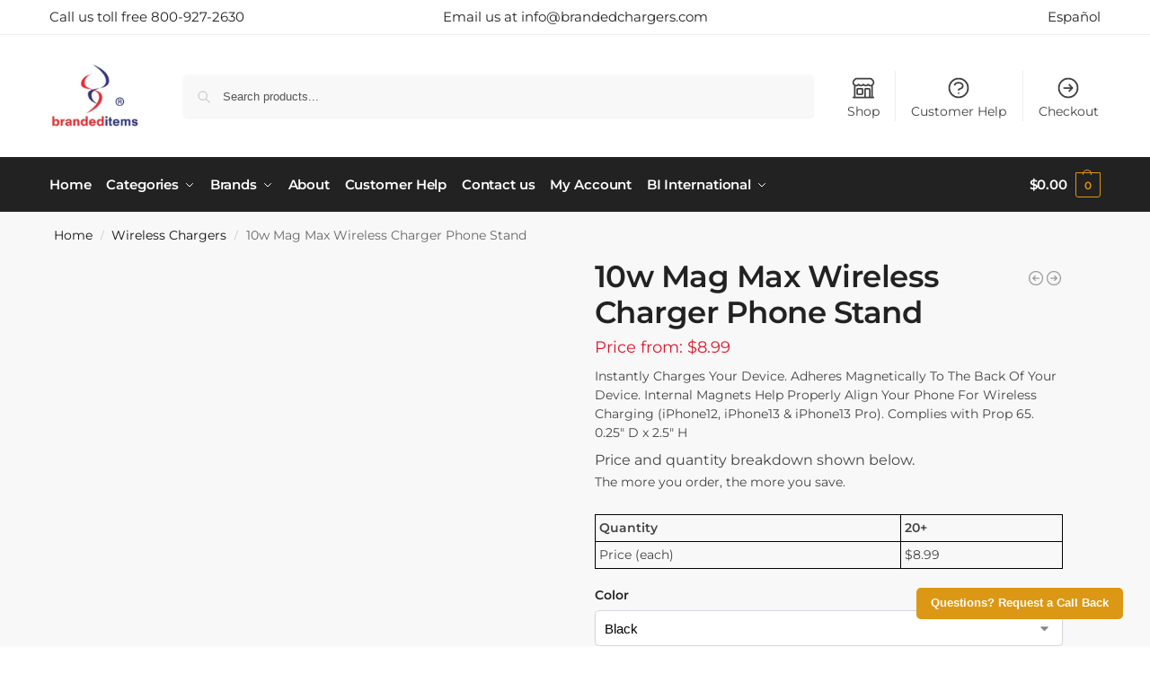

--- FILE ---
content_type: text/html; charset=UTF-8
request_url: https://brandedchargers.com/product/10w-mag-max-wireless-charger-phone-stand/
body_size: 61270
content:
<!doctype html><html lang="en-US"><head><script data-no-optimize="1">var litespeed_docref=sessionStorage.getItem("litespeed_docref");litespeed_docref&&(Object.defineProperty(document,"referrer",{get:function(){return litespeed_docref}}),sessionStorage.removeItem("litespeed_docref"));</script> <meta charset="UTF-8"><meta name="viewport" content="height=device-height, width=device-width, initial-scale=1"><link rel="profile" href="https://gmpg.org/xfn/11"><link rel="pingback" href="https://brandedchargers.com/xmlrpc.php"><title>Custom-Branded 10w Mag Max Wireless Charger Phone Stand | BrandedChargers.com</title><meta name='robots' content='max-image-preview:large' /><link rel='dns-prefetch' href='//js.hs-scripts.com' /><link rel='dns-prefetch' href='//ajax.googleapis.com' /><link rel="alternate" type="application/rss+xml" title="Branded Chargers &raquo; Feed" href="https://brandedchargers.com/feed/" /><link rel="alternate" type="application/rss+xml" title="Branded Chargers &raquo; Comments Feed" href="https://brandedchargers.com/comments/feed/" /><link rel="alternate" type="application/rss+xml" title="Branded Chargers &raquo; 10w Mag Max Wireless Charger Phone Stand Comments Feed" href="https://brandedchargers.com/product/10w-mag-max-wireless-charger-phone-stand/feed/" /><link rel="alternate" title="oEmbed (JSON)" type="application/json+oembed" href="https://brandedchargers.com/wp-json/oembed/1.0/embed?url=https%3A%2F%2Fbrandedchargers.com%2Fproduct%2F10w-mag-max-wireless-charger-phone-stand%2F" /><link rel="alternate" title="oEmbed (XML)" type="text/xml+oembed" href="https://brandedchargers.com/wp-json/oembed/1.0/embed?url=https%3A%2F%2Fbrandedchargers.com%2Fproduct%2F10w-mag-max-wireless-charger-phone-stand%2F&#038;format=xml" /><style id='wp-img-auto-sizes-contain-inline-css' type='text/css'>img:is([sizes=auto i],[sizes^="auto," i]){contain-intrinsic-size:3000px 1500px}
/*# sourceURL=wp-img-auto-sizes-contain-inline-css */</style><link data-asynced="1" as="style" onload="this.onload=null;this.rel='stylesheet'"  rel='preload' id='jquery-style-css' href='https://ajax.googleapis.com/ajax/libs/jqueryui/1.8.2/themes/smoothness/jquery-ui.css' type='text/css' media='all' /><style id="litespeed-ccss">:root{--background:0 0% 100%;--foreground:222.2 84% 4.9%;--card:0 0% 100%;--card-foreground:222.2 84% 4.9%;--popover:0 0% 100%;--popover-foreground:222.2 84% 4.9%;--primary:221.2 83.2% 53.3%;--primary-foreground:210 40% 98%;--secondary:210 40% 96.1%;--secondary-foreground:222.2 47.4% 11.2%;--muted:210 40% 96.1%;--muted-foreground:215.4 16.3% 46.9%;--accent:210 40% 96.1%;--accent-foreground:222.2 47.4% 11.2%;--destructive:0 84.2% 60.2%;--destructive-foreground:210 40% 98%;--border:214.3 31.8% 91.4%;--input:214.3 31.8% 91.4%;--ring:221.2 83.2% 53.3%;--radius:8px}*,:before,:after{--tw-border-spacing-x:0;--tw-border-spacing-y:0;--tw-translate-x:0;--tw-translate-y:0;--tw-rotate:0;--tw-skew-x:0;--tw-skew-y:0;--tw-scale-x:1;--tw-scale-y:1;--tw-pan-x:;--tw-pan-y:;--tw-pinch-zoom:;--tw-scroll-snap-strictness:proximity;--tw-gradient-from-position:;--tw-gradient-via-position:;--tw-gradient-to-position:;--tw-ordinal:;--tw-slashed-zero:;--tw-numeric-figure:;--tw-numeric-spacing:;--tw-numeric-fraction:;--tw-ring-inset:;--tw-ring-offset-width:0px;--tw-ring-offset-color:#fff;--tw-ring-color:rgb(59 130 246/0.5);--tw-ring-offset-shadow:0 0 #0000;--tw-ring-shadow:0 0 #0000;--tw-shadow:0 0 #0000;--tw-shadow-colored:0 0 #0000;--tw-blur:;--tw-brightness:;--tw-contrast:;--tw-grayscale:;--tw-hue-rotate:;--tw-invert:;--tw-saturate:;--tw-sepia:;--tw-drop-shadow:;--tw-backdrop-blur:;--tw-backdrop-brightness:;--tw-backdrop-contrast:;--tw-backdrop-grayscale:;--tw-backdrop-hue-rotate:;--tw-backdrop-invert:;--tw-backdrop-opacity:;--tw-backdrop-saturate:;--tw-backdrop-sepia:}::backdrop{--tw-border-spacing-x:0;--tw-border-spacing-y:0;--tw-translate-x:0;--tw-translate-y:0;--tw-rotate:0;--tw-skew-x:0;--tw-skew-y:0;--tw-scale-x:1;--tw-scale-y:1;--tw-pan-x:;--tw-pan-y:;--tw-pinch-zoom:;--tw-scroll-snap-strictness:proximity;--tw-gradient-from-position:;--tw-gradient-via-position:;--tw-gradient-to-position:;--tw-ordinal:;--tw-slashed-zero:;--tw-numeric-figure:;--tw-numeric-spacing:;--tw-numeric-fraction:;--tw-ring-inset:;--tw-ring-offset-width:0px;--tw-ring-offset-color:#fff;--tw-ring-color:rgb(59 130 246/0.5);--tw-ring-offset-shadow:0 0 #0000;--tw-ring-shadow:0 0 #0000;--tw-shadow:0 0 #0000;--tw-shadow-colored:0 0 #0000;--tw-blur:;--tw-brightness:;--tw-contrast:;--tw-grayscale:;--tw-hue-rotate:;--tw-invert:;--tw-saturate:;--tw-sepia:;--tw-drop-shadow:;--tw-backdrop-blur:;--tw-backdrop-brightness:;--tw-backdrop-contrast:;--tw-backdrop-grayscale:;--tw-backdrop-hue-rotate:;--tw-backdrop-invert:;--tw-backdrop-opacity:;--tw-backdrop-saturate:;--tw-backdrop-sepia:}*,:before,:after{--tw-border-spacing-x:0;--tw-border-spacing-y:0;--tw-translate-x:0;--tw-translate-y:0;--tw-rotate:0;--tw-skew-x:0;--tw-skew-y:0;--tw-scale-x:1;--tw-scale-y:1;--tw-pan-x:;--tw-pan-y:;--tw-pinch-zoom:;--tw-scroll-snap-strictness:proximity;--tw-gradient-from-position:;--tw-gradient-via-position:;--tw-gradient-to-position:;--tw-ordinal:;--tw-slashed-zero:;--tw-numeric-figure:;--tw-numeric-spacing:;--tw-numeric-fraction:;--tw-ring-inset:;--tw-ring-offset-width:0px;--tw-ring-offset-color:#fff;--tw-ring-color:rgb(59 130 246/0.5);--tw-ring-offset-shadow:0 0 #0000;--tw-ring-shadow:0 0 #0000;--tw-shadow:0 0 #0000;--tw-shadow-colored:0 0 #0000;--tw-blur:;--tw-brightness:;--tw-contrast:;--tw-grayscale:;--tw-hue-rotate:;--tw-invert:;--tw-saturate:;--tw-sepia:;--tw-drop-shadow:;--tw-backdrop-blur:;--tw-backdrop-brightness:;--tw-backdrop-contrast:;--tw-backdrop-grayscale:;--tw-backdrop-hue-rotate:;--tw-backdrop-invert:;--tw-backdrop-opacity:;--tw-backdrop-saturate:;--tw-backdrop-sepia:}::backdrop{--tw-border-spacing-x:0;--tw-border-spacing-y:0;--tw-translate-x:0;--tw-translate-y:0;--tw-rotate:0;--tw-skew-x:0;--tw-skew-y:0;--tw-scale-x:1;--tw-scale-y:1;--tw-pan-x:;--tw-pan-y:;--tw-pinch-zoom:;--tw-scroll-snap-strictness:proximity;--tw-gradient-from-position:;--tw-gradient-via-position:;--tw-gradient-to-position:;--tw-ordinal:;--tw-slashed-zero:;--tw-numeric-figure:;--tw-numeric-spacing:;--tw-numeric-fraction:;--tw-ring-inset:;--tw-ring-offset-width:0px;--tw-ring-offset-color:#fff;--tw-ring-color:rgb(59 130 246/0.5);--tw-ring-offset-shadow:0 0 #0000;--tw-ring-shadow:0 0 #0000;--tw-shadow:0 0 #0000;--tw-shadow-colored:0 0 #0000;--tw-blur:;--tw-brightness:;--tw-contrast:;--tw-grayscale:;--tw-hue-rotate:;--tw-invert:;--tw-saturate:;--tw-sepia:;--tw-drop-shadow:;--tw-backdrop-blur:;--tw-backdrop-brightness:;--tw-backdrop-contrast:;--tw-backdrop-grayscale:;--tw-backdrop-hue-rotate:;--tw-backdrop-invert:;--tw-backdrop-opacity:;--tw-backdrop-saturate:;--tw-backdrop-sepia:}:root{--background:0 0% 100%;--foreground:222.2 84% 4.9%;--card:0 0% 100%;--card-foreground:222.2 84% 4.9%;--popover:0 0% 100%;--popover-foreground:222.2 84% 4.9%;--primary:221.2 83.2% 53.3%;--primary-foreground:210 40% 98%;--secondary:210 40% 96.1%;--secondary-foreground:222.2 47.4% 11.2%;--muted:210 40% 96.1%;--muted-foreground:215.4 16.3% 46.9%;--accent:210 40% 96.1%;--accent-foreground:222.2 47.4% 11.2%;--destructive:0 84.2% 60.2%;--destructive-foreground:210 40% 98%;--border:214.3 31.8% 91.4%;--input:214.3 31.8% 91.4%;--ring:221.2 83.2% 53.3%;--radius:8px}*,:before,:after{--tw-border-spacing-x:0;--tw-border-spacing-y:0;--tw-translate-x:0;--tw-translate-y:0;--tw-rotate:0;--tw-skew-x:0;--tw-skew-y:0;--tw-scale-x:1;--tw-scale-y:1;--tw-pan-x:;--tw-pan-y:;--tw-pinch-zoom:;--tw-scroll-snap-strictness:proximity;--tw-gradient-from-position:;--tw-gradient-via-position:;--tw-gradient-to-position:;--tw-ordinal:;--tw-slashed-zero:;--tw-numeric-figure:;--tw-numeric-spacing:;--tw-numeric-fraction:;--tw-ring-inset:;--tw-ring-offset-width:0px;--tw-ring-offset-color:#fff;--tw-ring-color:rgb(59 130 246/0.5);--tw-ring-offset-shadow:0 0 #0000;--tw-ring-shadow:0 0 #0000;--tw-shadow:0 0 #0000;--tw-shadow-colored:0 0 #0000;--tw-blur:;--tw-brightness:;--tw-contrast:;--tw-grayscale:;--tw-hue-rotate:;--tw-invert:;--tw-saturate:;--tw-sepia:;--tw-drop-shadow:;--tw-backdrop-blur:;--tw-backdrop-brightness:;--tw-backdrop-contrast:;--tw-backdrop-grayscale:;--tw-backdrop-hue-rotate:;--tw-backdrop-invert:;--tw-backdrop-opacity:;--tw-backdrop-saturate:;--tw-backdrop-sepia:}::backdrop{--tw-border-spacing-x:0;--tw-border-spacing-y:0;--tw-translate-x:0;--tw-translate-y:0;--tw-rotate:0;--tw-skew-x:0;--tw-skew-y:0;--tw-scale-x:1;--tw-scale-y:1;--tw-pan-x:;--tw-pan-y:;--tw-pinch-zoom:;--tw-scroll-snap-strictness:proximity;--tw-gradient-from-position:;--tw-gradient-via-position:;--tw-gradient-to-position:;--tw-ordinal:;--tw-slashed-zero:;--tw-numeric-figure:;--tw-numeric-spacing:;--tw-numeric-fraction:;--tw-ring-inset:;--tw-ring-offset-width:0px;--tw-ring-offset-color:#fff;--tw-ring-color:rgb(59 130 246/0.5);--tw-ring-offset-shadow:0 0 #0000;--tw-ring-shadow:0 0 #0000;--tw-shadow:0 0 #0000;--tw-shadow-colored:0 0 #0000;--tw-blur:;--tw-brightness:;--tw-contrast:;--tw-grayscale:;--tw-hue-rotate:;--tw-invert:;--tw-saturate:;--tw-sepia:;--tw-drop-shadow:;--tw-backdrop-blur:;--tw-backdrop-brightness:;--tw-backdrop-contrast:;--tw-backdrop-grayscale:;--tw-backdrop-hue-rotate:;--tw-backdrop-invert:;--tw-backdrop-opacity:;--tw-backdrop-saturate:;--tw-backdrop-sepia:}*,:before,:after{--tw-border-spacing-x:0;--tw-border-spacing-y:0;--tw-translate-x:0;--tw-translate-y:0;--tw-rotate:0;--tw-skew-x:0;--tw-skew-y:0;--tw-scale-x:1;--tw-scale-y:1;--tw-pan-x:;--tw-pan-y:;--tw-pinch-zoom:;--tw-scroll-snap-strictness:proximity;--tw-gradient-from-position:;--tw-gradient-via-position:;--tw-gradient-to-position:;--tw-ordinal:;--tw-slashed-zero:;--tw-numeric-figure:;--tw-numeric-spacing:;--tw-numeric-fraction:;--tw-ring-inset:;--tw-ring-offset-width:0px;--tw-ring-offset-color:#fff;--tw-ring-color:rgb(59 130 246/0.5);--tw-ring-offset-shadow:0 0 #0000;--tw-ring-shadow:0 0 #0000;--tw-shadow:0 0 #0000;--tw-shadow-colored:0 0 #0000;--tw-blur:;--tw-brightness:;--tw-contrast:;--tw-grayscale:;--tw-hue-rotate:;--tw-invert:;--tw-saturate:;--tw-sepia:;--tw-drop-shadow:;--tw-backdrop-blur:;--tw-backdrop-brightness:;--tw-backdrop-contrast:;--tw-backdrop-grayscale:;--tw-backdrop-hue-rotate:;--tw-backdrop-invert:;--tw-backdrop-opacity:;--tw-backdrop-saturate:;--tw-backdrop-sepia:}::backdrop{--tw-border-spacing-x:0;--tw-border-spacing-y:0;--tw-translate-x:0;--tw-translate-y:0;--tw-rotate:0;--tw-skew-x:0;--tw-skew-y:0;--tw-scale-x:1;--tw-scale-y:1;--tw-pan-x:;--tw-pan-y:;--tw-pinch-zoom:;--tw-scroll-snap-strictness:proximity;--tw-gradient-from-position:;--tw-gradient-via-position:;--tw-gradient-to-position:;--tw-ordinal:;--tw-slashed-zero:;--tw-numeric-figure:;--tw-numeric-spacing:;--tw-numeric-fraction:;--tw-ring-inset:;--tw-ring-offset-width:0px;--tw-ring-offset-color:#fff;--tw-ring-color:rgb(59 130 246/0.5);--tw-ring-offset-shadow:0 0 #0000;--tw-ring-shadow:0 0 #0000;--tw-shadow:0 0 #0000;--tw-shadow-colored:0 0 #0000;--tw-blur:;--tw-brightness:;--tw-contrast:;--tw-grayscale:;--tw-hue-rotate:;--tw-invert:;--tw-saturate:;--tw-sepia:;--tw-drop-shadow:;--tw-backdrop-blur:;--tw-backdrop-brightness:;--tw-backdrop-contrast:;--tw-backdrop-grayscale:;--tw-backdrop-hue-rotate:;--tw-backdrop-invert:;--tw-backdrop-opacity:;--tw-backdrop-saturate:;--tw-backdrop-sepia:}ul{box-sizing:border-box}:root{--wp--preset--font-size--normal:16px;--wp--preset--font-size--huge:42px}.screen-reader-text{border:0;clip:rect(1px,1px,1px,1px);clip-path:inset(50%);height:1px;margin:-1px;overflow:hidden;padding:0;position:absolute;width:1px;word-wrap:normal!important}:root{--wp--preset--aspect-ratio--square:1;--wp--preset--aspect-ratio--4-3:4/3;--wp--preset--aspect-ratio--3-4:3/4;--wp--preset--aspect-ratio--3-2:3/2;--wp--preset--aspect-ratio--2-3:2/3;--wp--preset--aspect-ratio--16-9:16/9;--wp--preset--aspect-ratio--9-16:9/16;--wp--preset--color--black:#000;--wp--preset--color--cyan-bluish-gray:#abb8c3;--wp--preset--color--white:#fff;--wp--preset--color--pale-pink:#f78da7;--wp--preset--color--vivid-red:#cf2e2e;--wp--preset--color--luminous-vivid-orange:#ff6900;--wp--preset--color--luminous-vivid-amber:#fcb900;--wp--preset--color--light-green-cyan:#7bdcb5;--wp--preset--color--vivid-green-cyan:#00d084;--wp--preset--color--pale-cyan-blue:#8ed1fc;--wp--preset--color--vivid-cyan-blue:#0693e3;--wp--preset--color--vivid-purple:#9b51e0;--wp--preset--gradient--vivid-cyan-blue-to-vivid-purple:linear-gradient(135deg,rgba(6,147,227,1) 0%,#9b51e0 100%);--wp--preset--gradient--light-green-cyan-to-vivid-green-cyan:linear-gradient(135deg,#7adcb4 0%,#00d082 100%);--wp--preset--gradient--luminous-vivid-amber-to-luminous-vivid-orange:linear-gradient(135deg,rgba(252,185,0,1) 0%,rgba(255,105,0,1) 100%);--wp--preset--gradient--luminous-vivid-orange-to-vivid-red:linear-gradient(135deg,rgba(255,105,0,1) 0%,#cf2e2e 100%);--wp--preset--gradient--very-light-gray-to-cyan-bluish-gray:linear-gradient(135deg,#eee 0%,#a9b8c3 100%);--wp--preset--gradient--cool-to-warm-spectrum:linear-gradient(135deg,#4aeadc 0%,#9778d1 20%,#cf2aba 40%,#ee2c82 60%,#fb6962 80%,#fef84c 100%);--wp--preset--gradient--blush-light-purple:linear-gradient(135deg,#ffceec 0%,#9896f0 100%);--wp--preset--gradient--blush-bordeaux:linear-gradient(135deg,#fecda5 0%,#fe2d2d 50%,#6b003e 100%);--wp--preset--gradient--luminous-dusk:linear-gradient(135deg,#ffcb70 0%,#c751c0 50%,#4158d0 100%);--wp--preset--gradient--pale-ocean:linear-gradient(135deg,#fff5cb 0%,#b6e3d4 50%,#33a7b5 100%);--wp--preset--gradient--electric-grass:linear-gradient(135deg,#caf880 0%,#71ce7e 100%);--wp--preset--gradient--midnight:linear-gradient(135deg,#020381 0%,#2874fc 100%);--wp--preset--font-size--small:clamp(1rem,1rem + ((1vw - .2rem)*0.368),1.2rem);--wp--preset--font-size--medium:clamp(1rem,1rem + ((1vw - .2rem)*0.92),1.5rem);--wp--preset--font-size--large:clamp(1.5rem,1.5rem + ((1vw - .2rem)*0.92),2rem);--wp--preset--font-size--x-large:clamp(1.5rem,1.5rem + ((1vw - .2rem)*1.379),2.25rem);--wp--preset--font-size--x-small:.85rem;--wp--preset--font-size--base:clamp(1rem,1rem + ((1vw - .2rem)*0.46),1.25rem);--wp--preset--font-size--xx-large:clamp(2rem,2rem + ((1vw - .2rem)*1.839),3rem);--wp--preset--font-size--xxx-large:clamp(2.25rem,2.25rem + ((1vw - .2rem)*3.218),4rem);--wp--preset--font-family--inter:"Inter",sans-serif;--wp--preset--font-family--cardo:Cardo;--wp--preset--spacing--20:.44rem;--wp--preset--spacing--30:.67rem;--wp--preset--spacing--40:1rem;--wp--preset--spacing--50:1.5rem;--wp--preset--spacing--60:2.25rem;--wp--preset--spacing--70:3.38rem;--wp--preset--spacing--80:5.06rem;--wp--preset--spacing--small:clamp(.25rem,2.5vw,.75rem);--wp--preset--spacing--medium:clamp(1rem,4vw,2rem);--wp--preset--spacing--large:clamp(1.25rem,6vw,3rem);--wp--preset--spacing--x-large:clamp(3rem,7vw,5rem);--wp--preset--spacing--xx-large:clamp(4rem,9vw,7rem);--wp--preset--spacing--xxx-large:clamp(5rem,12vw,9rem);--wp--preset--spacing--xxxx-large:clamp(6rem,14vw,13rem);--wp--preset--shadow--natural:6px 6px 9px rgba(0,0,0,.2);--wp--preset--shadow--deep:12px 12px 50px rgba(0,0,0,.4);--wp--preset--shadow--sharp:6px 6px 0px rgba(0,0,0,.2);--wp--preset--shadow--outlined:6px 6px 0px -3px rgba(255,255,255,1),6px 6px rgba(0,0,0,1);--wp--preset--shadow--crisp:6px 6px 0px rgba(0,0,0,1);--wp--custom--line-height--none:1;--wp--custom--line-height--tight:1.1;--wp--custom--line-height--snug:1.2;--wp--custom--line-height--normal:1.5;--wp--custom--line-height--relaxed:1.625;--wp--custom--line-height--loose:2;--wp--custom--line-height--body:1.618}:root{--wp--style--global--content-size:900px;--wp--style--global--wide-size:1190px}:where(body){margin:0}:root{--wp--style--block-gap:var(--wp--preset--spacing--medium)}body{font-family:var(--wp--preset--font-family--primary);--wp--style--root--padding-top:0;--wp--style--root--padding-right:var(--wp--preset--spacing--medium);--wp--style--root--padding-bottom:0;--wp--style--root--padding-left:var(--wp--preset--spacing--medium)}a:where(:not(.wp-element-button)){text-decoration:false}button.pswp__button{box-shadow:none!important;background-image:url(/wp-content/plugins/woocommerce/assets/css/photoswipe/default-skin/default-skin.png)!important}button.pswp__button,button.pswp__button--arrow--left:before,button.pswp__button--arrow--right:before{background-color:transparent!important}button.pswp__button--arrow--left,button.pswp__button--arrow--right{background-image:none!important}.pswp{display:none;position:absolute;width:100%;height:100%;left:0;top:0;overflow:hidden;-ms-touch-action:none;touch-action:none;z-index:1500;-webkit-text-size-adjust:100%;-webkit-backface-visibility:hidden;outline:0}.pswp *{-webkit-box-sizing:border-box;box-sizing:border-box}.pswp__bg{position:absolute;left:0;top:0;width:100%;height:100%;background:#000;opacity:0;-webkit-transform:translateZ(0);transform:translateZ(0);-webkit-backface-visibility:hidden;will-change:opacity}.pswp__scroll-wrap{position:absolute;left:0;top:0;width:100%;height:100%;overflow:hidden}.pswp__container{-ms-touch-action:none;touch-action:none;position:absolute;left:0;right:0;top:0;bottom:0}.pswp__container{-webkit-touch-callout:none}.pswp__bg{will-change:opacity}.pswp__container{-webkit-backface-visibility:hidden}.pswp__item{position:absolute;left:0;right:0;top:0;bottom:0;overflow:hidden}.pswp__button{width:44px;height:44px;position:relative;background:0 0;overflow:visible;-webkit-appearance:none;display:block;border:0;padding:0;margin:0;float:left;opacity:.75;-webkit-box-shadow:none;box-shadow:none}.pswp__button::-moz-focus-inner{padding:0;border:0}.pswp__button,.pswp__button--arrow--left:before,.pswp__button--arrow--right:before{background:url(/wp-content/plugins/woocommerce/assets/css/photoswipe/default-skin/default-skin.png) 0 0 no-repeat;background-size:264px 88px;width:44px;height:44px}.pswp__button--close{background-position:0 -44px}.pswp__button--share{background-position:-44px -44px}.pswp__button--fs{display:none}.pswp__button--zoom{display:none;background-position:-88px 0}.pswp__button--arrow--left,.pswp__button--arrow--right{background:0 0;top:50%;margin-top:-50px;width:70px;height:100px;position:absolute}.pswp__button--arrow--left{left:0}.pswp__button--arrow--right{right:0}.pswp__button--arrow--left:before,.pswp__button--arrow--right:before{content:'';top:35px;background-color:rgba(0,0,0,.3);height:30px;width:32px;position:absolute}.pswp__button--arrow--left:before{left:6px;background-position:-138px -44px}.pswp__button--arrow--right:before{right:6px;background-position:-94px -44px}.pswp__share-modal{display:block;background:rgba(0,0,0,.5);width:100%;height:100%;top:0;left:0;padding:10px;position:absolute;z-index:1600;opacity:0;-webkit-backface-visibility:hidden;will-change:opacity}.pswp__share-modal--hidden{display:none}.pswp__share-tooltip{z-index:1620;position:absolute;background:#fff;top:56px;border-radius:2px;display:block;width:auto;right:44px;-webkit-box-shadow:0 2px 5px rgba(0,0,0,.25);box-shadow:0 2px 5px rgba(0,0,0,.25);-webkit-transform:translateY(6px);-ms-transform:translateY(6px);transform:translateY(6px);-webkit-backface-visibility:hidden;will-change:transform}.pswp__counter{position:relative;left:0;top:0;height:44px;font-size:13px;line-height:44px;color:#fff;opacity:.75;padding:0 10px;margin-inline-end:auto}.pswp__caption{position:absolute;left:0;bottom:0;width:100%;min-height:44px}.pswp__caption__center{text-align:left;max-width:420px;margin:0 auto;font-size:13px;padding:10px;line-height:20px;color:#ccc}.pswp__preloader{width:44px;height:44px;position:absolute;top:0;left:50%;margin-left:-22px;opacity:0;will-change:opacity;direction:ltr}.pswp__preloader__icn{width:20px;height:20px;margin:12px}@media screen and (max-width:1024px){.pswp__preloader{position:relative;left:auto;top:auto;margin:0;float:right}}.pswp__ui{-webkit-font-smoothing:auto;visibility:visible;opacity:1;z-index:1550}.pswp__top-bar{position:absolute;left:0;top:0;height:44px;width:100%;display:flex;justify-content:flex-end}.pswp__caption,.pswp__top-bar{-webkit-backface-visibility:hidden;will-change:opacity}.pswp__caption,.pswp__top-bar{background-color:rgba(0,0,0,.5)}.pswp__ui--hidden .pswp__button--arrow--left,.pswp__ui--hidden .pswp__button--arrow--right,.pswp__ui--hidden .pswp__caption,.pswp__ui--hidden .pswp__top-bar{opacity:.001}.dashicons{font-family:dashicons;display:inline-block;line-height:1;font-weight:400;font-style:normal;speak:never;text-decoration:inherit;text-transform:none;text-rendering:auto;-webkit-font-smoothing:antialiased;-moz-osx-font-smoothing:grayscale;width:20px;height:20px;font-size:20px;vertical-align:top;text-align:center}.dashicons-external:before{content:"\f504"}.woocommerce-products-compare-compare-button{margin:1em 0}.woocommerce-products-compare-compare-button .dashicons-external{top:-2px;position:relative}*,:after,:before{box-sizing:border-box}html{font-family:system-ui,'Segoe UI',Roboto,Helvetica,Arial,sans-serif,'Apple Color Emoji','Segoe UI Emoji';line-height:1.5;-webkit-text-size-adjust:100%;-moz-tab-size:4;tab-size:4}body{margin:0}b{font-weight:bolder}table{text-indent:0;border-color:inherit}button{text-transform:none}[type=button],[type=submit],button{-webkit-appearance:button}::-moz-focus-inner{border-style:none;padding:0}:-moz-focusring{outline:1px dotted ButtonText}:-moz-ui-invalid{box-shadow:none}::-webkit-inner-spin-button,::-webkit-outer-spin-button{height:auto}[type=search]{-webkit-appearance:textfield;outline-offset:-2px}::-webkit-search-decoration{-webkit-appearance:none}::-webkit-file-upload-button{-webkit-appearance:button;font:inherit}html{text-size-adjust:100%;overflow-wrap:break-word;scrollbar-gutter:stable}img{display:block;vertical-align:middle}img,picture{display:block;max-width:100%;height:auto}h1,h2,h4{text-wrap:pretty}a,button,input{touch-action:manipulation}body,button,input{-webkit-font-smoothing:antialiased;-moz-osx-font-smoothing:grayscale}h1,h2,h4,p{margin:0}ul{list-style:none;margin:0;padding:0}table{border-spacing:0;border-collapse:collapse}button::-moz-focus-inner,input::-moz-focus-inner{padding:0;border:0}button,input:where([type=button]){-webkit-appearance:button;background-color:transparent;background-image:none}@media (prefers-reduced-motion:reduce){*,:after,:before{animation-delay:-1ms!important;animation-duration:1ms!important;animation-iteration-count:1!important;background-attachment:initial!important;scroll-behavior:auto!important}}header,main,nav{display:block}a{color:#2c2d33;background-color:transparent;text-decoration:none}a,button,input{-ms-touch-action:manipulation;touch-action:manipulation}img{max-width:100%;height:auto;border:0;border-radius:0}svg:not(:root){overflow:hidden}input[type=checkbox]{box-sizing:border-box}input[type=search]::-webkit-search-cancel-button,input[type=search]::-webkit-search-decoration{-webkit-appearance:none}table{width:100%;border-spacing:0;border-collapse:separate;font-size:15px}td,th,ul{padding:0}p,table{margin:0 0 1.21575rem}ul{margin:0 0 1.41575em 20px}ul{list-style:disc}b{font-weight:600}table td,table th{text-align:left;vertical-align:middle}table th{font-weight:600}button,input{vertical-align:baseline}button{border:none}.button,input[type=button]{display:inline-block;padding:.8180469716em 1.41575em;border:0;border-color:#43454b;border-radius:4px;font-size:clamp(.875rem,.8115rem + .2033vw,.9375rem);outline:0;background:0 0;background-color:#43454b;font-weight:600;text-shadow:none;text-decoration:none;-webkit-appearance:none}input[type=button]{color:#fff;font-weight:600}input[type=checkbox]{padding:0}input[type=search]{outline:0;margin-bottom:0;border:1px solid #d2d6dc;border-radius:.3rem;box-shadow:0 1px 2px 0 rgba(0,0,0,.05);height:40px;padding:0 .7em}input[type=search]{padding-left:43px}input[type=search]::-webkit-search-decoration{-webkit-appearance:none}.site-search input[type=search]{border:0;background:#f8f8f8;border:1px solid #f8f8f8}.site-search form:before{left:15px;top:50%;margin-top:-7px;width:16px;height:16px}.woocommerce-product-search:before{width:18px;height:18px;content:"";display:inline-block;position:absolute;z-index:1;top:.7em;left:.8em;background-color:#ccc;mask-image:url("data:image/svg+xml;charset=utf8,%3Csvg width='24' height='24' viewBox='0 0 24 24' fill='none' xmlns='http://www.w3.org/2000/svg'%3E%3Cpath d='M21 21L15 15M17 10C17 13.866 13.866 17 10 17C6.13401 17 3 13.866 3 10C3 6.13401 6.13401 3 10 3C13.866 3 17 6.13401 17 10Z' stroke='%234A5568' stroke-width='2' stroke-linecap='round' stroke-linejoin='round'/%3E%3C/svg%3E");mask-position:center;mask-repeat:no-repeat;mask-size:contain}h1,h2{margin:0 0 1rem}h4{margin:0 0 .5rem}ul+h4{margin-top:1.2906835em}@media (max-width:768px){.site{font-size:15px}input{font-size:16px}.site h1{font-size:30px;letter-spacing:-.01em}.site h2{font-size:clamp(1.375rem,.9939rem + 1.2195vw,1.75rem);letter-spacing:-.01em}}@media (min-width:993px){.site-header .col-full{display:flex;flex-wrap:wrap;align-items:center}.site-header{position:relative;z-index:20}.site-header .site-branding{line-height:1}.site-header .custom-logo-link img{width:auto}.site-header .site-search{margin-left:3em;flex-grow:1}.site-search input{padding-top:1.45rem;padding-bottom:1.45rem}.site-header .widget{margin-bottom:0}.site-branding a{color:#111;font-weight:700}.main-header{display:flex}}@media (max-width:1060px) and (min-width:993px){body:not(.header-4):not(.header-5) .site-header .site-search{width:100px}}@media (max-width:992px){.main-header{position:relative}.site-branding{display:flex;flex-direction:column;width:100%;height:70px;justify-content:center;align-items:center;text-align:center}.site-header .custom-logo-link img{width:auto}.site-header .shoptimizer-cart a.cart-contents .amount{display:none}.site-branding button.menu-toggle{position:absolute;left:15px;width:60px;height:30px;padding:0;background-color:transparent;display:block}.menu-toggle .bar{display:block;position:absolute;top:calc(50% - 1px);z-index:0;width:22px;height:2px;opacity:1;background-color:#222;transform:rotate(0)}.menu-toggle .bar:nth-child(1){margin-top:-7px}.menu-toggle .bar:nth-child(2){margin-top:-1px}.menu-toggle .bar:nth-child(3){margin-top:5px}.menu-toggle .bar-text{position:absolute;top:0;left:0;margin-top:8px;margin-left:28px;font-size:10px;font-weight:600;letter-spacing:.03em}.site-header .site-header-cart{position:absolute;z-index:2;right:15px}body:not(.mobile-toggled).sticky-m .site-header{position:sticky;z-index:9;top:0;box-shadow:0 1px 15px rgba(0,0,0,.08)}}@media (min-width:993px){.col-full{box-sizing:content-box;margin-right:auto;margin-left:auto;max-width:1170px;padding-right:2.617924em;padding-left:2.617924em}.col-full:after{display:block;clear:both;content:""}}@media (max-width:992px){.col-full{padding-right:1em;padding-left:1em}}.site-content{position:relative}@media (min-width:993px){.site-content:after{display:block;visibility:hidden;position:absolute;z-index:5;top:0;left:0;width:100%;height:100%;opacity:0;background:rgba(0,0,0,.7);content:""}}@media (max-width:992px){.mobile-overlay{visibility:hidden;position:fixed;z-index:101;top:0;left:0;width:100%;height:100%;opacity:0;background:rgba(0,0,0,.65);background:rgba(52,53,55,.4);content:""}.close-drawer{color:#fff}}ul.products{display:flex;flex-wrap:wrap;width:calc(100% + 30px);margin-left:-15px;margin-bottom:0;clear:both}ul.products li.product{position:relative;padding-right:15px;padding-left:15px;list-style:none}@media (min-width:993px){body:not(.static-cta-buttons) ul.products li.product{align-self:flex-start}}@media (min-width:993px){ul.products li.product:not(.product-category){padding-bottom:40px}}@media (max-width:992px){ul.products{display:grid;grid-template-columns:repeat(2,minmax(10px,1fr));column-gap:20px;row-gap:30px;width:100%;margin-left:0}ul.products li.product{display:flex;flex-direction:column;height:100%;width:100%;padding:0;margin-bottom:0}ul.products li.product .button{margin-top:auto}}.woocommerce-breadcrumb{padding-top:.75rem;padding-bottom:.75rem;font-size:clamp(.75rem,.6547rem + .3049vw,.84375rem);white-space:nowrap;text-overflow:ellipsis;overflow:hidden;color:#666}@media (min-width:993px){.woocommerce-breadcrumb{padding-top:1rem;padding-bottom:1rem}}.woocommerce-breadcrumb a{color:#111}.woocommerce-breadcrumb a:first-of-type:before{display:none}.woocommerce-breadcrumb .breadcrumb-separator{display:inline-block;position:relative;top:-1px;padding:0 .8em;opacity:.4;font-size:.8em}.single-product .woocommerce-breadcrumb{max-width:1170px;margin-right:auto;margin-left:auto;padding-right:2.617924em;padding-left:2.617924em}@media (min-width:993px) and (max-width:1480px){.single-product .woocommerce-breadcrumb{padding-left:calc(2.617924em + 5px)}}@media (max-width:992px){.single-product .woocommerce-breadcrumb{padding-right:0;padding-left:0}}body.single-product:has(:not(.woocommerce-breadcrumb)) .site-main,body:has(:not(.woocommerce-breadcrumb)) .site-content{padding-top:2rem}body:has(.woocommerce-breadcrumb) .site-content{padding-top:0}body.single-product:has(:not(.woocommerce-breadcrumb)) .site-content{padding-top:0}body.single-product:has(.woocommerce-breadcrumb) .site-main{padding-top:0}@media (max-width:992px){.single-product:has(:not(.woocommerce-breadcrumb)) .site-main{padding-top:1em}}.ajax_add_to_cart.add_to_cart_button:after{position:absolute;top:50%;left:50%;margin-top:-9px;margin-left:-9px;opacity:0;content:"";display:inline-block;width:18px;height:18px;border:1px solid rgba(255,255,255,.3);border-left-color:#fff;border-radius:50%;vertical-align:middle}@media (max-width:992px){ul.products li.product .button{opacity:1}}.demo_store{position:fixed;z-index:9999;right:0;bottom:0;left:0;margin:0;padding:1em 1.41575em;color:#fff;background-color:#3d9cd2;font-size:15px}.demo_store a{color:#fff;font-weight:700}.demo_store a.woocommerce-store-notice__dismiss-link{display:block}@media (min-width:993px){.demo_store{bottom:0}.demo_store a.woocommerce-store-notice__dismiss-link{display:inline-block;float:right;margin:-1em -1.41575em -1em 0;padding:1em 1.41575em;background:rgba(0,0,0,.1)}}@media (min-width:993px){.site-header-cart{line-height:60px;margin-left:auto}.shoptimizer-cart .cart-contents{padding:0;color:#fff}.shoptimizer-cart a.cart-contents .count{position:relative}.site-header .site-header-cart{display:none;width:auto}}.shoptimizer-cart .cart-contents .count{opacity:1;font-size:.8em}.shoptimizer-cart .cart-contents:after{margin-left:10px}.shoptimizer-cart a.cart-contents .count{display:inline-block;position:relative;width:auto;min-width:28px;height:28px;margin-left:5px;padding:3px;border:1px solid #dc9814;border-bottom-right-radius:3px;border-bottom-left-radius:3px;color:#dc9814;font-size:12px;line-height:22px;text-align:center;letter-spacing:-.7px}.shoptimizer-cart a.cart-contents .count:after{position:absolute;bottom:90%;left:50%;width:10px;height:6px;margin-bottom:1px;margin-left:-6px;border:1px solid #dc9814;border-bottom:0;border-top-left-radius:99px;border-top-right-radius:99px;content:""}.shoptimizer-cart .cart-contents{display:block;text-decoration:none}.shoptimizer-mini-cart-wrap{overflow:hidden;position:fixed;z-index:102;top:0;right:-420px;left:auto;width:420px;height:100%;background-color:#fff;outline:0}@media (max-width:480px){.shoptimizer-mini-cart-wrap{width:100%;right:-100%}}.woocommerce-demo-store .shoptimizer-mini-cart-wrap{z-index:10000}#ajax-loading{position:absolute;z-index:100;top:0;left:0;width:100%;height:100%;background-color:rgba(255,255,255,.5)}.shoptimizer-loader{display:flex;align-items:center;justify-content:center;width:100%;height:100%}.spinner{width:38px;height:38px;border:1px solid #ccc;border-bottom-color:#111;border-radius:50%;display:inline-block;box-sizing:border-box;animation:rotation .8s linear infinite}.cart-drawer-heading{position:absolute;margin:12px 20px;font-size:17px;font-weight:600;color:#111}.shoptimizer-mini-cart-wrap .close-drawer{display:block;position:absolute;top:12.5px;right:16px;width:26px;height:26px;color:#111;padding:0;background:0 0}.shoptimizer-mini-cart-wrap .close-drawer span{display:flex;width:26px;height:26px}.shoptimizer-mini-cart-wrap .widget_shopping_cart{display:flex;overflow-x:hidden;overflow-y:auto;position:relative;z-index:10;top:auto;left:auto;height:calc(100% - 50px);margin:0;margin-top:50px;padding:0 20px;background:#fff}.shoptimizer-mini-cart-wrap .widget_shopping_cart_content{display:flex;flex-direction:column;width:100%}@media (min-width:993px){.menu-toggle,.mobile-extra,.mobile-menu.close-drawer,body:not(.header-4) .col-full-nav .site-search{display:none}.logo-mark,.logo-mark img{display:inline-block;position:absolute}.menu-primary-menu-container{margin-left:0}.logo-mark{float:left;overflow:hidden;width:0;margin-right:0}.logo-mark img{position:relative;top:-1px;vertical-align:middle}.col-full-nav{width:100%;border-top:1px solid transparent}.shoptimizer-primary-navigation{display:flex}body:not(.header-4).sticky-d .col-full-nav{position:-webkit-sticky;position:sticky;z-index:10;top:0}.main-navigation ul{margin:0}.main-navigation ul li{display:inline-block}.main-navigation ul li.menu-item>a{display:block}.menu-primary-menu-container>ul>li>a span{position:relative}.menu-primary-menu-container>ul>li>a{padding-right:.55em;padding-left:.55em}.menu-primary-menu-container>ul>li:first-child>a{padding-left:0}.main-navigation ul.menu>li.menu-item-has-children{position:relative;text-align:left}.menu-primary-menu-container>ul>li>a span:before{display:block;position:absolute;top:calc(100% + 2px);left:0;width:100%;border-bottom:1px solid #ccc;content:"";transform:scale(0,1);transform-origin:right center}.menu-primary-menu-container>ul>li.menu-item-has-children>a:after{display:inline-block;position:relative;top:1px;margin-left:6px;width:12px;height:12px;content:"";background-color:#fff}.main-navigation ul ul{position:absolute}.main-navigation ul.menu>li:not(.full-width)>.sub-menu-wrapper{visibility:hidden;position:absolute;right:0;left:0;opacity:0;transform:scale(.8)}.main-navigation ul.menu>li:not(.full-width) ul.sub-menu{padding:20px 12px;box-shadow:0 1px 15px rgba(0,0,0,.08);line-height:1.4;margin:0;width:200px;box-sizing:content-box}.main-navigation ul ul li{display:block;position:relative}.main-navigation ul.menu li.full-width>.sub-menu-wrapper{position:absolute;visibility:hidden;left:0;width:100%;opacity:0;background:#fff;border-top:1px solid #eee}.main-navigation ul.menu li.full-width ul li>.sub-menu-wrapper{position:relative;top:auto;right:auto}.main-navigation ul.menu li.full-width{position:inherit}.main-navigation ul li.full-width .container{max-width:1170px;margin:0 auto;padding:0}.main-navigation ul li.full-width ul{position:inherit}.main-navigation ul li.full-width ul.products{display:block}.main-navigation ul li.full-width>.sub-menu-wrapper>.container>ul.sub-menu{display:flex;justify-content:center;width:100%;padding:40px 0}.main-navigation ul li.full-width>.sub-menu-wrapper>.container>ul.sub-menu>li{display:inline-block;float:none;width:23%;padding-right:25px;padding-left:25px;border-left:1px solid #eee;break-inside:avoid}.main-navigation ul li.full-width>.sub-menu-wrapper>.container>ul.sub-menu>li:last-child{border-right:1px solid #eee}.main-navigation ul li.full-width>.sub-menu-wrapper>.container>ul.sub-menu ul{width:100%}.main-navigation ul.menu li.full-width>.sub-menu-wrapper li.heading>a,.main-navigation ul.menu li.full-width>.sub-menu-wrapper li.menu-item-has-children>a{margin-bottom:.25rem}.main-navigation ul.menu li.full-width li.heading{clear:both;padding-top:15px}.main-navigation ul.menu li.full-width>.sub-menu-wrapper li{margin-bottom:.25rem}.main-navigation ul.products li.product:not(.product-category):before{display:none}.main-navigation ul.menu li.full-width>.sub-menu-wrapper li.product:not(.product-category){padding-bottom:0}.main-navigation ul.products li.product{padding:0}.main-navigation ul.menu li.full-width>.sub-menu-wrapper li a.button{width:100%}.main-navigation ul.menu li.full-width>.sub-menu-wrapper li a.button{position:relative}}.secondary-navigation{display:none}@media (min-width:993px){.secondary-navigation{display:block;float:right;margin-left:auto;padding-left:1.2em}.secondary-navigation .menu{margin-right:-15px}.secondary-navigation ul{margin:0}.secondary-navigation ul li{display:inline-block;position:relative}.secondary-navigation ul li a{position:relative;display:block;padding:.7em .875em 0;color:#111;font-size:14px}.secondary-navigation .menu li:not(.ri) a{padding-top:35px}.secondary-navigation .icon-wrapper{position:absolute;top:0;left:50%;top:5px;transform:translate(-50%,0)}.secondary-navigation .icon-wrapper svg{width:28px;height:28px}.secondary-navigation .icon-wrapper svg path{stroke-width:1.5px}.secondary-navigation .menu-item{padding:0 5px;border-left:1px solid #eee}.secondary-navigation .menu-item:first-child{border:0}}@media (max-width:992px){.col-full-nav .logo-mark,.col-full-nav .site-header-cart{display:none}.col-full-nav .shoptimizer-primary-navigation.col-full{padding:0}.main-navigation{padding-top:1rem}.main-navigation ul{list-style:none;margin:0}.main-navigation ul li{position:relative}.menu-primary-menu-container>ul>li>a{display:block;padding:.35rem 0}.main-navigation ul.menu ul li{position:relative}.main-navigation ul.menu ul li>a{padding:.15rem 0;display:block}.main-navigation ul.menu .sub-menu-wrapper{margin-top:.25rem;padding-bottom:1rem;padding-left:.5rem}.main-navigation ul.menu .sub-menu-wrapper .sub-menu-wrapper{margin-top:.25rem;padding-bottom:.5rem;padding-left:.5rem}.main-navigation ul.menu>li.menu-item-has-children{position:relative}.menu-primary-menu-container>ul>li.dropdown-open{margin-bottom:.75rem}.main-navigation ul.menu .sub-menu-wrapper a.cg-menu-link{width:calc(100% - 40px)}.main-navigation ul.menu li.menu-item-has-children .sub-menu-wrapper{position:fixed;left:-99999px;opacity:0;transform:translateX(-10px)}.main-navigation ul.menu li.menu-item-has-children:not(.dropdown-open) .sub-menu-wrapper{display:block}.main-navigation ul.menu li.menu-item-has-children.dropdown-open>.sub-menu-wrapper{position:inherit;left:auto;opacity:1;transform:translateX(0)}.main-navigation ul.menu>li.menu-item-has-children.dropdown-open>.sub-menu-wrapper{border-bottom:1px solid #eee}.site-search{display:none}.col-full-nav .site-search{display:block;padding-top:20px;position:relative;z-index:4}.main-navigation ul.menu li.menu-item-has-children span.caret{display:flex;position:absolute;z-index:3;top:0;right:0;width:30px;justify-content:center;align-items:center}.main-navigation ul.menu li.menu-item-has-children li.menu-item-has-children.dropdown-open>span.caret,.main-navigation ul.menu>li.menu-item-has-children.dropdown-open>span.caret{transform:rotate(180deg)}.main-navigation ul.menu li.menu-item-has-children span.caret:after{display:inline-flex;width:20px;height:20px;background-color:#111;content:""}.main-navigation ul.menu li.menu-item-has-children span.caret{height:35px}.main-navigation ul.menu li.menu-item-has-children li.menu-item-has-children span.caret{height:27px;opacity:.5}.main-navigation ul.menu li.full-width>.sub-menu-wrapper li.heading>a+span.caret,.main-navigation ul.menu li.full-width>.sub-menu-wrapper li.menu-item-has-children>a+span.caret{height:24px}.main-navigation ul.menu li.full-width>.sub-menu-wrapper li.heading>a.sub-menu-link{margin-top:.5rem}.main-navigation ul.products{grid-template-columns:repeat(1,minmax(10px,1fr));padding-right:.5rem;margin-top:1.15rem;margin-bottom:1.5rem}.main-navigation ul.products li.product .button{margin-top:0;opacity:1}.mobile-extra{padding:1rem 0 2rem}.mobile-extra .widget{margin-bottom:0}.mobile-extra h4{margin-top:0;margin-bottom:.25rem;padding:1rem 0 0;opacity:.6;font-size:11px;letter-spacing:1px;text-transform:uppercase;font-weight:400}.mobile-extra .widget p,.mobile-extra ul{margin:0;padding:0}.mobile-extra ul li{margin-bottom:.35rem}.mobile-extra a{font-size:14px}.col-full-nav{position:fixed;z-index:102;padding:0 15px;top:0;bottom:0;height:100%;left:-300px;width:300px;min-height:100vh;min-height:fill-available;min-height:-webkit-fill-available;max-height:100vh;overflow-y:auto;overflow-x:hidden;background:#fff;overscroll-behavior:contain;-webkit-overflow-scrolling:touch;box-shadow:0 0 10 rgba(0,0,0,.15)}.mobile-menu.close-drawer{visibility:hidden;position:fixed;z-index:999;top:40px;left:310px;padding:0;opacity:0}}@media (min-width:993px){ul.products li.product:not(.product-category):before{visibility:hidden;position:absolute;left:0;opacity:0;background-color:#fff;box-shadow:0 0 10px rgba(0,0,0,.1);content:"";width:calc(100% + 0px);height:calc(100% + 30px);margin-top:-15px;margin-left:0}}ul.products li.product img{display:block;width:100%;margin:0}.woocommerce-image__wrapper{position:relative;width:100%}.woocommerce-card__header{clear:both;padding-top:.75rem}.woocommerce-card__header *{position:relative}@media (max-width:992px){li.product:not(.product-category) .woocommerce-card__header{display:flex;flex-direction:column;flex:1}}li.menu-item-product p.product__categories,li.product p.product__categories{position:relative;margin-bottom:.25rem;-webkit-font-smoothing:antialiased;color:#444;line-height:1.4;font-size:clamp(.625rem,.5615rem + .2033vw,.6875rem);letter-spacing:.7px;text-transform:uppercase;margin-bottom:0}li.menu-item-product p.product__categories a,li.product p.product__categories a{color:#444}ul.products li.product .woocommerce-loop-product__title{padding-top:.25rem;padding-bottom:.25rem}ul.products li.product .woocommerce-LoopProduct-link{display:block;color:#2c2d33;-webkit-backface-visibility:hidden}@media (max-width:770px){.m-grid-2 ul.products li.product .woocommerce-loop-product__title{font-size:clamp(.8125rem,.749rem + .2033vw,.875rem)}}ul.products li.product .price{display:block;margin-bottom:.75rem;color:#111;font-size:clamp(.75rem,.623rem + .4065vw,.875rem)}ul.products li.product .button{display:block;position:absolute;z-index:1;bottom:0;width:calc(100% - 30px);height:40px;padding:0;border-radius:4px;opacity:0;font-size:clamp(.75rem,.623rem + .4065vw,.875rem);font-weight:600;line-height:40px;text-align:center}@media (max-width:992px){ul.products li.product .add_to_cart_button,ul.products li.product .button{position:relative;width:100%;opacity:1}}@media (max-width:770px){ul.products li.product .button{padding:8px 12px;height:auto;line-height:inherit}}@media (max-width:992px){.shoptimizer-plp-carousel-container{display:flex;width:100%;height:100%;overflow-x:scroll;scroll-snap-type:x mandatory;-webkit-overflow-scrolling:touch;scroll-behavior:smooth;scrollbar-width:none}.shoptimizer-plp-carousel-container .shoptimizer-plp-image-wrapper{display:flex;width:calc(200%)}.shoptimizer-plp-carousel-container img{width:100%;height:100%;scroll-snap-align:center;object-fit:cover;flex-shrink:0}}.col-full.topbar-wrapper{max-width:100%;border-bottom:1px solid #eee}.top-bar .col-full{display:flex;padding:0;align-items:center}.top-bar p{margin:0}.top-bar-left{display:flex;flex:1}.top-bar-center{display:flex;justify-content:center;max-width:45%;text-align:center}.top-bar-right{flex:1;display:flex;justify-content:flex-end}@media (max-width:992px){.topbar-wrapper .top-bar{padding:.6rem 0;font-size:clamp(.75rem,.623rem + .4065vw,.875rem)}.top-bar{border-bottom:none}.top-bar .col-full{padding:0}}@media (max-width:768px){.col-full.topbar-wrapper.hide-on-mobile{display:none}.top-bar .col-full,.top-bar-center,.top-bar-left,.top-bar-right{display:block;text-align:center;max-width:100%}}.widget ul{margin-bottom:0;margin-left:0;list-style:none}.widget li{margin-bottom:.4em;font-size:14px;line-height:1.45}.widget_product_search form{position:relative}.widget_product_search input{width:100%}.widget_product_search form button[type=submit]{clip:rect(1px 1px 1px 1px);position:absolute!important;right:0}.widget p{margin-bottom:1em;font-size:14px;line-height:1.5}.widget p:last-child{margin-bottom:0}.widget h4{font-size:20px}@keyframes rotation{0%{transform:rotate(0)}100%{transform:rotate(360deg)}}.main-navigation ul.menu li.menu-item-has-children span.caret:after,.menu-primary-menu-container>ul>li.menu-item-has-children>a:after{mask-image:url("data:image/svg+xml;charset=utf8,%3Csvg width='24' height='24' viewBox='0 0 24 24' fill='none' xmlns='http://www.w3.org/2000/svg'%3E%3Cpath d='M19 9L12 16L5 9' stroke='%234A5568' stroke-width='2' stroke-linecap='round' stroke-linejoin='round'/%3E%3C/svg%3E")}.main-navigation ul.menu li.menu-item-has-children span.caret:after,.menu-primary-menu-container>ul>li.menu-item-has-children>a:after{mask-position:center;mask-repeat:no-repeat;mask-size:contain}.screen-reader-text{position:absolute;visibility:hidden;width:1px;height:1px;padding:0;margin:-1px;overflow:hidden;clip:rect(0,0,0,0);white-space:nowrap;border-width:0}.clear{clear:both}@media (max-width:992px){.hide-on-mobile{display:none!important}}dialog.shoptimizer-modal{display:flex;flex-direction:column;max-inline-size:min(80vw,60ch);max-block-size:min(80vh,100%);max-block-size:min(80dvb,100%);border:none;padding:0;background-color:transparent;border-radius:.75rem;overflow:visible}dialog.shoptimizer-modal .shoptimizer-modal--container{padding:1.8rem;border-radius:.75rem;background-color:#fff;overflow-x:hidden;overflow-y:auto}dialog.shoptimizer-modal:not([open]){opacity:0;display:none}dialog.shoptimizer-modal form[method=dialog]{position:absolute;z-index:1;right:20px;top:-10px}dialog.shoptimizer-modal form[method=dialog] button{position:fixed}dialog.shoptimizer-modal .shoptimizer-modal--button_close{border-radius:99%}dialog.shoptimizer-modal .widget{margin:0}.shoptimizer-modal--button_close{border:none;padding:0;width:30px;height:30px;background:#fff;border:1.5px solid transparent;border-color:#444;align-items:center;justify-content:center;display:inline-flex}.shoptimizer-modal--button_close svg{width:16px;height:16px;stroke:#444;stroke-width:2.5}@media (min-width:993px){.call-back-feature{position:fixed;z-index:5;right:30px;bottom:30px}}@media (min-width:771px) and (max-width:992px){.call-back-feature{display:none}}@media (max-width:770px){.call-back-feature{position:inherit;width:100%;margin-top:1rem}.call-back-feature button{width:100%}dialog.shoptimizer-modal[data-shoptimizermodal-id=callBack]{max-inline-size:100%;top:auto;width:calc(100% - 30px);margin:15px}}.woocommerce-demo-store .call-back-feature{bottom:90px}.callback-product_content{gap:3px;display:flex;flex-direction:column}.call-back-feature button{padding:.8em 1.3em;border-radius:5px;color:#fff;background-color:#dc9814;font-size:12.5px;font-weight:600;line-height:1.2}.callback-product_wrapper{display:flex;align-items:center;margin:-30px -30px 20px;padding:20px 30px;border-bottom:1px solid #e2e2e2;background:linear-gradient(180deg,rgba(255,255,255,0) 0,rgba(240,240,240,.5) 100%)}.callback-product_wrapper img{max-width:70px;margin-right:20px}.callback-product_title{font-size:14px;font-weight:600;line-height:1.5}.callback-product_price{font-size:13px}@media only screen and (min-width:1070px){.single-product .site-content .col-full{max-width:inherit;margin:0;padding:0}}.product-details-wrapper{max-width:1170px;margin-right:auto;margin-left:auto}.product-details-wrapper{padding-right:1em;padding-left:1em}@media (min-width:993px){.product-details-wrapper{padding-right:2.617924em;padding-left:2.617924em}}.single-product .content-area{width:100%}@media (max-width:992px){.single-product .content-area{width:calc(100% + 2em);margin-left:-1em}}.product-details-wrapper{overflow:hidden;padding-bottom:2rem}body:not(.sticky-atc-open) .product-details-wrapper{position:relative;z-index:5}@media (min-width:993px) and (max-width:1199px){.single-product .site-content .col-full{padding:0}}.product{position:relative}@media (min-width:993px){.product .images,.product .woocommerce-product-gallery{float:left}.product .summary{position:relative;float:right}.product .images,.product .woocommerce-product-gallery{width:60%}.product .summary{width:36%}.pdp-g-regular .product .images,.pdp-g-regular .product .woocommerce-product-gallery{width:48%}.pdp-g-regular .product .summary{width:48%}}@media (min-width:993px) and (max-width:1199px){.product .images,.product .woocommerce-product-gallery{width:50%}.product .summary{width:46%}}.product .images,.product .woocommerce-product-gallery{position:relative}@media (max-width:992px){.product .images,.product .woocommerce-product-gallery{margin-bottom:1rem}}.product .woocommerce-product-gallery__wrapper img{width:100%;display:block}.woocommerce-product-gallery__image:not(.flex-active-slide) img{margin-left:-1px}.pswp__caption__center{text-align:center}.summary h1{margin-bottom:.35rem;padding-right:60px;word-break:break-word}@media (max-width:992px){.summary h1.entry-title{font-size:24px;padding-right:0}}.shoptimizer-product-prevnext{display:block;position:absolute;display:inline-flex;top:12px;right:0}.shoptimizer-product-prevnext a{display:inline-flex;position:relative;color:#333}.shoptimizer-product-prevnext .title{display:block;padding:.5rem .75rem .25rem;font-size:12px;line-height:1.4}.shoptimizer-product-prevnext .prevnext_price{display:block;padding-bottom:10px;color:#444;font-size:11px;line-height:1.4}.shoptimizer-product-prevnext svg{width:20px;height:20px;stroke:#999}.shoptimizer-product-prevnext .tooltip{visibility:hidden;position:absolute;z-index:2;right:0;width:120px;margin-top:30px;opacity:0;background-color:#fff;box-shadow:0 0 3px rgba(0,0,0,.15);font-size:13px;text-align:center;transform:translateY(10px)}.shoptimizer-product-prevnext .tooltip img{display:block}@media (max-width:992px){.shoptimizer-product-prevnext{display:none}}.product p.price{float:left;margin:0 0 .5rem;color:#222;font-size:clamp(1rem,.873rem + .4065vw,1.125rem)}.woocommerce-product-details__short-description{clear:both;font-size:14px;line-height:1.5;padding-bottom:.5rem}.woocommerce-product-details__short-description p{margin-bottom:.75rem}.woocommerce-product-details__short-description :last-child{margin-bottom:0}.summary table{font-size:14px}.summary table th{padding:.5em 1em .5em 0}.summary table td{padding:.5rem 1rem .5rem 0}div.product .summary form.cart{margin:.75rem 0 1rem}.ajax_add_to_cart.add_to_cart_button{position:relative}.ajax_add_to_cart.add_to_cart_button:after{position:absolute;top:50%;left:50%;margin-top:-9px;margin-left:-9px;opacity:0;content:"";display:inline-block;width:18px;height:18px;border:1px solid rgba(255,255,255,.3);border-left-color:#fff;border-radius:50%;vertical-align:middle}.product form.cart:after,.product form.cart:before{display:table;content:"";clear:both}.panel.woocommerce-Tabs-panel--additional_information h2:first-of-type{display:none}.woocommerce-Tabs-panel h2{margin-bottom:.75rem}.woocommerce-store-notice,.demo_store{background-color:#0768a1!important;font-weight:600;text-align:center}#qtyprc{width:100%;border-collapse:collapse}#qtyprc th,#qtyprc td{border:solid 1px #000;padding:.3em!important}li.product p.product__categories{padding:5px 0;margin-bottom:.25rem!important}.ajax_add_to_cart.add_to_cart_button{margin-bottom:10px}.site-header .custom-logo-link img{height:76px}div.product p.price{color:#de152c}.spinner>div{background-color:#de152c}a{color:#1e68c4}body{background-color:#fff}.col-full.topbar-wrapper{background-color:#fff;border-bottom-color:#eee}.top-bar,.top-bar a{color:#222}body:not(.header-4) .site-header{background-color:#fff}.button,ul.products li.product .button,.main-navigation ul.menu ul li a.button{color:#fff}.button,ul.products li.product .button{background-color:#146623}.single-product .site-content .col-full{background-color:#f8f8f8}.call-back-feature button{background-color:#dc9814}.call-back-feature button{color:#fff}.top-bar{font-size:15px}.menu-primary-menu-container>ul>li>a span:before{border-color:#dc9814}.secondary-navigation .menu a{color:#404040}.secondary-navigation .icon-wrapper svg{stroke:#404040}.shoptimizer-cart a.cart-contents .count,.shoptimizer-cart a.cart-contents .count:after{border-color:#dc9814}.shoptimizer-cart a.cart-contents .count{color:#dc9814}.shoptimizer-cart .cart-contents{color:#fff}.col-full{max-width:1170px}.product-details-wrapper,.single-product .archive-header .woocommerce-breadcrumb{max-width:calc(1170px + 5.2325em)}.main-navigation ul li.menu-item-has-children.full-width .container{max-width:1170px}body,button,input,:root :where(body){font-family:Montserrat;font-size:16px;color:#444}.menu-primary-menu-container>ul>li>a,.shoptimizer-cart .cart-contents{font-family:Montserrat;font-size:15px;font-weight:600;letter-spacing:-.1px}.main-navigation ul.menu ul li>a{font-family:Montserrat;font-size:14px}.main-navigation ul.menu li.menu-item-has-children.full-width>.sub-menu-wrapper li.menu-item-has-children>a,.main-navigation ul.menu li.menu-item-has-children.full-width>.sub-menu-wrapper li.heading>a{font-family:Montserrat;font-size:12px;font-weight:600;letter-spacing:.5px;text-transform:uppercase}h1{font-family:Montserrat;font-size:42px;font-weight:600;letter-spacing:-1.1px;line-height:1.2;color:#222}h2{font-family:Montserrat;font-size:30px;font-weight:600;letter-spacing:-.5px;line-height:1.25}h4{font-family:Montserrat;font-size:18px;font-weight:600;line-height:1.4}ul.products li.product .woocommerce-loop-product__title,ul.products li.product .woocommerce-loop-product__title,ul.products li.product .woocommerce-loop-product__title,.main-navigation ul.menu ul li.product .woocommerce-loop-product__title a{font-family:Montserrat;font-size:15px;font-weight:600;line-height:1.3}.summary h1{font-family:Montserrat;font-size:34px;font-weight:600;letter-spacing:-.5px;line-height:1.2}@media (min-width:993px){.col-full-nav{background-color:#222}.col-full.main-header{padding-top:30px;padding-bottom:30px}.menu-primary-menu-container>ul>li>a,.site-header-cart,.logo-mark{line-height:60px}.site-header-cart{height:60px}.menu-primary-menu-container>ul>li>a{color:#fff}.main-navigation ul.menu>li.menu-item-has-children>a:after{background-color:#fff}.main-navigation ul.menu ul.sub-menu{background-color:#fff}.main-navigation ul.menu ul li a{color:#323232}.content-area{width:76%}}@media (max-width:992px){.main-header,.site-branding{height:70px}.main-header .site-header-cart{top:calc(-14px + 70px/2)}body.theme-shoptimizer .site-header .custom-logo-link img,body.wp-custom-logo .site-header .custom-logo-link img{height:45px}.site-branding button.menu-toggle{background-color:#fff}.menu-toggle .bar{background-color:#111}.menu-toggle .bar-text,.shoptimizer-cart a.cart-contents .count{color:#111}.shoptimizer-cart a.cart-contents:not(:hover) .count{color:#dc9814}.shoptimizer-cart a.cart-contents .count,.shoptimizer-cart a.cart-contents .count:after{border-color:#dc9814}.col-full-nav{background-color:#fff}.main-navigation ul li a,body .main-navigation ul.menu>li.menu-item-has-children>span.caret:after,.main-navigation .woocommerce-loop-product__title,.main-navigation ul.menu li.product,.main-navigation ul.products li.product .price,body .main-navigation ul.menu li.menu-item-has-children li.menu-item-has-children span.caret,body li.menu-item-product p.product__categories,.main-navigation ul.menu li.menu-item-has-children.full-width>.sub-menu-wrapper li.heading>a,.mobile-extra,.mobile-extra h4,.mobile-extra a:not(.button){color:#222}.main-navigation ul.menu li.menu-item-has-children span.caret:after{background-color:#222}.main-navigation ul.menu>li.menu-item-has-children.dropdown-open>.sub-menu-wrapper{border-bottom-color:#eee}}@media (min-width:992px){.top-bar .textwidget{padding-top:8px;padding-bottom:8px}}.screen-reader-text{clip:rect(1px,1px,1px,1px);word-wrap:normal!important;border:0;clip-path:inset(50%);height:1px;margin:-1px;overflow:hidden;overflow-wrap:normal!important;padding:0;position:absolute!important;width:1px}.wau-modal{display:none;position:fixed;z-index:999;padding-top:100px;left:0;top:0;width:100%;height:100%;overflow:auto;background-color:#000;background-color:rgba(0,0,0,.4)}.wau-modal-contents{position:relative;background-color:#fff;margin:auto;padding:0;border:1px solid #888;width:70%;box-shadow:0 4px 8px 0 rgba(0,0,0,.2),0 6px 20px 0 rgba(0,0,0,.19);-webkit-animation-name:animatetop;-webkit-animation-duration:.4s;animation-name:animatetop;animation-duration:.4s;border-radius:10px;text-align:center}@-webkit-keyframes animatetop{from{top:-300px;opacity:0}to{top:0;opacity:1}}@keyframes animatetop{from{top:-300px;opacity:0}to{top:0;opacity:1}}.wau-header{padding:4px}.wau-header-title{width:90%;float:left;text-align:center}.wau-header-close{text-align:center;width:10%;float:right}.wau-header-close:before{font-size:23px;font-family:dashicons;line-height:53px;speak:none;-webkit-font-smoothing:antialiased;content:"\f335"}.modal-footer{padding:4px}.wau_modal_button_class{margin:5px 10px}@media (max-width:600px){.wau-modal-contents{width:100%}}@media (min-width:601px) and (max-width:767px){.wau-modal-contents{width:80%}}</style><link rel="preload" data-asynced="1" data-optimized="2" as="style" onload="this.onload=null;this.rel='stylesheet'" href="https://brandedchargers.com/wp-content/litespeed/ucss/7ba42c37f319193ce63a0946d54622b4.css?ver=bb446" /><script data-optimized="1" type="litespeed/javascript" data-src="https://brandedchargers.com/wp-content/plugins/litespeed-cache/assets/js/css_async.min.js"></script> <style id='global-styles-inline-css' type='text/css'>:root{--wp--preset--aspect-ratio--square: 1;--wp--preset--aspect-ratio--4-3: 4/3;--wp--preset--aspect-ratio--3-4: 3/4;--wp--preset--aspect-ratio--3-2: 3/2;--wp--preset--aspect-ratio--2-3: 2/3;--wp--preset--aspect-ratio--16-9: 16/9;--wp--preset--aspect-ratio--9-16: 9/16;--wp--preset--color--black: #000000;--wp--preset--color--cyan-bluish-gray: #abb8c3;--wp--preset--color--white: #ffffff;--wp--preset--color--pale-pink: #f78da7;--wp--preset--color--vivid-red: #cf2e2e;--wp--preset--color--luminous-vivid-orange: #ff6900;--wp--preset--color--luminous-vivid-amber: #fcb900;--wp--preset--color--light-green-cyan: #7bdcb5;--wp--preset--color--vivid-green-cyan: #00d084;--wp--preset--color--pale-cyan-blue: #8ed1fc;--wp--preset--color--vivid-cyan-blue: #0693e3;--wp--preset--color--vivid-purple: #9b51e0;--wp--preset--gradient--vivid-cyan-blue-to-vivid-purple: linear-gradient(135deg,rgb(6,147,227) 0%,rgb(155,81,224) 100%);--wp--preset--gradient--light-green-cyan-to-vivid-green-cyan: linear-gradient(135deg,rgb(122,220,180) 0%,rgb(0,208,130) 100%);--wp--preset--gradient--luminous-vivid-amber-to-luminous-vivid-orange: linear-gradient(135deg,rgb(252,185,0) 0%,rgb(255,105,0) 100%);--wp--preset--gradient--luminous-vivid-orange-to-vivid-red: linear-gradient(135deg,rgb(255,105,0) 0%,rgb(207,46,46) 100%);--wp--preset--gradient--very-light-gray-to-cyan-bluish-gray: linear-gradient(135deg,rgb(238,238,238) 0%,rgb(169,184,195) 100%);--wp--preset--gradient--cool-to-warm-spectrum: linear-gradient(135deg,rgb(74,234,220) 0%,rgb(151,120,209) 20%,rgb(207,42,186) 40%,rgb(238,44,130) 60%,rgb(251,105,98) 80%,rgb(254,248,76) 100%);--wp--preset--gradient--blush-light-purple: linear-gradient(135deg,rgb(255,206,236) 0%,rgb(152,150,240) 100%);--wp--preset--gradient--blush-bordeaux: linear-gradient(135deg,rgb(254,205,165) 0%,rgb(254,45,45) 50%,rgb(107,0,62) 100%);--wp--preset--gradient--luminous-dusk: linear-gradient(135deg,rgb(255,203,112) 0%,rgb(199,81,192) 50%,rgb(65,88,208) 100%);--wp--preset--gradient--pale-ocean: linear-gradient(135deg,rgb(255,245,203) 0%,rgb(182,227,212) 50%,rgb(51,167,181) 100%);--wp--preset--gradient--electric-grass: linear-gradient(135deg,rgb(202,248,128) 0%,rgb(113,206,126) 100%);--wp--preset--gradient--midnight: linear-gradient(135deg,rgb(2,3,129) 0%,rgb(40,116,252) 100%);--wp--preset--font-size--small: clamp(1rem, 1rem + ((1vw - 0.2rem) * 0.368), 1.2rem);--wp--preset--font-size--medium: clamp(1rem, 1rem + ((1vw - 0.2rem) * 0.92), 1.5rem);--wp--preset--font-size--large: clamp(1.5rem, 1.5rem + ((1vw - 0.2rem) * 0.92), 2rem);--wp--preset--font-size--x-large: clamp(1.5rem, 1.5rem + ((1vw - 0.2rem) * 1.379), 2.25rem);--wp--preset--font-size--x-small: 0.85rem;--wp--preset--font-size--base: clamp(1rem, 1rem + ((1vw - 0.2rem) * 0.46), 1.25rem);--wp--preset--font-size--xx-large: clamp(2rem, 2rem + ((1vw - 0.2rem) * 1.839), 3rem);--wp--preset--font-size--xxx-large: clamp(2.25rem, 2.25rem + ((1vw - 0.2rem) * 3.218), 4rem);--wp--preset--spacing--20: 0.44rem;--wp--preset--spacing--30: 0.67rem;--wp--preset--spacing--40: 1rem;--wp--preset--spacing--50: 1.5rem;--wp--preset--spacing--60: 2.25rem;--wp--preset--spacing--70: 3.38rem;--wp--preset--spacing--80: 5.06rem;--wp--preset--spacing--small: clamp(.25rem, 2.5vw, 0.75rem);--wp--preset--spacing--medium: clamp(1rem, 4vw, 2rem);--wp--preset--spacing--large: clamp(1.25rem, 6vw, 3rem);--wp--preset--spacing--x-large: clamp(3rem, 7vw, 5rem);--wp--preset--spacing--xx-large: clamp(4rem, 9vw, 7rem);--wp--preset--spacing--xxx-large: clamp(5rem, 12vw, 9rem);--wp--preset--spacing--xxxx-large: clamp(6rem, 14vw, 13rem);--wp--preset--shadow--natural: 6px 6px 9px rgba(0, 0, 0, 0.2);--wp--preset--shadow--deep: 12px 12px 50px rgba(0, 0, 0, 0.4);--wp--preset--shadow--sharp: 6px 6px 0px rgba(0, 0, 0, 0.2);--wp--preset--shadow--outlined: 6px 6px 0px -3px rgb(255, 255, 255), 6px 6px rgb(0, 0, 0);--wp--preset--shadow--crisp: 6px 6px 0px rgb(0, 0, 0);--wp--custom--line-height--none: 1;--wp--custom--line-height--tight: 1.1;--wp--custom--line-height--snug: 1.2;--wp--custom--line-height--normal: 1.5;--wp--custom--line-height--relaxed: 1.625;--wp--custom--line-height--loose: 2;--wp--custom--line-height--body: 1.618;}:root { --wp--style--global--content-size: 900px;--wp--style--global--wide-size: 1190px; }:where(body) { margin: 0; }.wp-site-blocks { padding-top: var(--wp--style--root--padding-top); padding-bottom: var(--wp--style--root--padding-bottom); }.has-global-padding { padding-right: var(--wp--style--root--padding-right); padding-left: var(--wp--style--root--padding-left); }.has-global-padding > .alignfull { margin-right: calc(var(--wp--style--root--padding-right) * -1); margin-left: calc(var(--wp--style--root--padding-left) * -1); }.has-global-padding :where(:not(.alignfull.is-layout-flow) > .has-global-padding:not(.wp-block-block, .alignfull)) { padding-right: 0; padding-left: 0; }.has-global-padding :where(:not(.alignfull.is-layout-flow) > .has-global-padding:not(.wp-block-block, .alignfull)) > .alignfull { margin-left: 0; margin-right: 0; }.wp-site-blocks > .alignleft { float: left; margin-right: 2em; }.wp-site-blocks > .alignright { float: right; margin-left: 2em; }.wp-site-blocks > .aligncenter { justify-content: center; margin-left: auto; margin-right: auto; }:where(.wp-site-blocks) > * { margin-block-start: var(--wp--preset--spacing--medium); margin-block-end: 0; }:where(.wp-site-blocks) > :first-child { margin-block-start: 0; }:where(.wp-site-blocks) > :last-child { margin-block-end: 0; }:root { --wp--style--block-gap: var(--wp--preset--spacing--medium); }:root :where(.is-layout-flow) > :first-child{margin-block-start: 0;}:root :where(.is-layout-flow) > :last-child{margin-block-end: 0;}:root :where(.is-layout-flow) > *{margin-block-start: var(--wp--preset--spacing--medium);margin-block-end: 0;}:root :where(.is-layout-constrained) > :first-child{margin-block-start: 0;}:root :where(.is-layout-constrained) > :last-child{margin-block-end: 0;}:root :where(.is-layout-constrained) > *{margin-block-start: var(--wp--preset--spacing--medium);margin-block-end: 0;}:root :where(.is-layout-flex){gap: var(--wp--preset--spacing--medium);}:root :where(.is-layout-grid){gap: var(--wp--preset--spacing--medium);}.is-layout-flow > .alignleft{float: left;margin-inline-start: 0;margin-inline-end: 2em;}.is-layout-flow > .alignright{float: right;margin-inline-start: 2em;margin-inline-end: 0;}.is-layout-flow > .aligncenter{margin-left: auto !important;margin-right: auto !important;}.is-layout-constrained > .alignleft{float: left;margin-inline-start: 0;margin-inline-end: 2em;}.is-layout-constrained > .alignright{float: right;margin-inline-start: 2em;margin-inline-end: 0;}.is-layout-constrained > .aligncenter{margin-left: auto !important;margin-right: auto !important;}.is-layout-constrained > :where(:not(.alignleft):not(.alignright):not(.alignfull)){max-width: var(--wp--style--global--content-size);margin-left: auto !important;margin-right: auto !important;}.is-layout-constrained > .alignwide{max-width: var(--wp--style--global--wide-size);}body .is-layout-flex{display: flex;}.is-layout-flex{flex-wrap: wrap;align-items: center;}.is-layout-flex > :is(*, div){margin: 0;}body .is-layout-grid{display: grid;}.is-layout-grid > :is(*, div){margin: 0;}body{font-family: var(--wp--preset--font-family--primary);--wp--style--root--padding-top: 0;--wp--style--root--padding-right: var(--wp--preset--spacing--medium);--wp--style--root--padding-bottom: 0;--wp--style--root--padding-left: var(--wp--preset--spacing--medium);}a:where(:not(.wp-element-button)){text-decoration: false;}:root :where(.wp-element-button, .wp-block-button__link){background-color: #32373c;border-width: 0;color: #fff;font-family: inherit;font-size: inherit;font-style: inherit;font-weight: inherit;letter-spacing: inherit;line-height: inherit;padding-top: calc(0.667em + 2px);padding-right: calc(1.333em + 2px);padding-bottom: calc(0.667em + 2px);padding-left: calc(1.333em + 2px);text-decoration: none;text-transform: inherit;}.has-black-color{color: var(--wp--preset--color--black) !important;}.has-cyan-bluish-gray-color{color: var(--wp--preset--color--cyan-bluish-gray) !important;}.has-white-color{color: var(--wp--preset--color--white) !important;}.has-pale-pink-color{color: var(--wp--preset--color--pale-pink) !important;}.has-vivid-red-color{color: var(--wp--preset--color--vivid-red) !important;}.has-luminous-vivid-orange-color{color: var(--wp--preset--color--luminous-vivid-orange) !important;}.has-luminous-vivid-amber-color{color: var(--wp--preset--color--luminous-vivid-amber) !important;}.has-light-green-cyan-color{color: var(--wp--preset--color--light-green-cyan) !important;}.has-vivid-green-cyan-color{color: var(--wp--preset--color--vivid-green-cyan) !important;}.has-pale-cyan-blue-color{color: var(--wp--preset--color--pale-cyan-blue) !important;}.has-vivid-cyan-blue-color{color: var(--wp--preset--color--vivid-cyan-blue) !important;}.has-vivid-purple-color{color: var(--wp--preset--color--vivid-purple) !important;}.has-black-background-color{background-color: var(--wp--preset--color--black) !important;}.has-cyan-bluish-gray-background-color{background-color: var(--wp--preset--color--cyan-bluish-gray) !important;}.has-white-background-color{background-color: var(--wp--preset--color--white) !important;}.has-pale-pink-background-color{background-color: var(--wp--preset--color--pale-pink) !important;}.has-vivid-red-background-color{background-color: var(--wp--preset--color--vivid-red) !important;}.has-luminous-vivid-orange-background-color{background-color: var(--wp--preset--color--luminous-vivid-orange) !important;}.has-luminous-vivid-amber-background-color{background-color: var(--wp--preset--color--luminous-vivid-amber) !important;}.has-light-green-cyan-background-color{background-color: var(--wp--preset--color--light-green-cyan) !important;}.has-vivid-green-cyan-background-color{background-color: var(--wp--preset--color--vivid-green-cyan) !important;}.has-pale-cyan-blue-background-color{background-color: var(--wp--preset--color--pale-cyan-blue) !important;}.has-vivid-cyan-blue-background-color{background-color: var(--wp--preset--color--vivid-cyan-blue) !important;}.has-vivid-purple-background-color{background-color: var(--wp--preset--color--vivid-purple) !important;}.has-black-border-color{border-color: var(--wp--preset--color--black) !important;}.has-cyan-bluish-gray-border-color{border-color: var(--wp--preset--color--cyan-bluish-gray) !important;}.has-white-border-color{border-color: var(--wp--preset--color--white) !important;}.has-pale-pink-border-color{border-color: var(--wp--preset--color--pale-pink) !important;}.has-vivid-red-border-color{border-color: var(--wp--preset--color--vivid-red) !important;}.has-luminous-vivid-orange-border-color{border-color: var(--wp--preset--color--luminous-vivid-orange) !important;}.has-luminous-vivid-amber-border-color{border-color: var(--wp--preset--color--luminous-vivid-amber) !important;}.has-light-green-cyan-border-color{border-color: var(--wp--preset--color--light-green-cyan) !important;}.has-vivid-green-cyan-border-color{border-color: var(--wp--preset--color--vivid-green-cyan) !important;}.has-pale-cyan-blue-border-color{border-color: var(--wp--preset--color--pale-cyan-blue) !important;}.has-vivid-cyan-blue-border-color{border-color: var(--wp--preset--color--vivid-cyan-blue) !important;}.has-vivid-purple-border-color{border-color: var(--wp--preset--color--vivid-purple) !important;}.has-vivid-cyan-blue-to-vivid-purple-gradient-background{background: var(--wp--preset--gradient--vivid-cyan-blue-to-vivid-purple) !important;}.has-light-green-cyan-to-vivid-green-cyan-gradient-background{background: var(--wp--preset--gradient--light-green-cyan-to-vivid-green-cyan) !important;}.has-luminous-vivid-amber-to-luminous-vivid-orange-gradient-background{background: var(--wp--preset--gradient--luminous-vivid-amber-to-luminous-vivid-orange) !important;}.has-luminous-vivid-orange-to-vivid-red-gradient-background{background: var(--wp--preset--gradient--luminous-vivid-orange-to-vivid-red) !important;}.has-very-light-gray-to-cyan-bluish-gray-gradient-background{background: var(--wp--preset--gradient--very-light-gray-to-cyan-bluish-gray) !important;}.has-cool-to-warm-spectrum-gradient-background{background: var(--wp--preset--gradient--cool-to-warm-spectrum) !important;}.has-blush-light-purple-gradient-background{background: var(--wp--preset--gradient--blush-light-purple) !important;}.has-blush-bordeaux-gradient-background{background: var(--wp--preset--gradient--blush-bordeaux) !important;}.has-luminous-dusk-gradient-background{background: var(--wp--preset--gradient--luminous-dusk) !important;}.has-pale-ocean-gradient-background{background: var(--wp--preset--gradient--pale-ocean) !important;}.has-electric-grass-gradient-background{background: var(--wp--preset--gradient--electric-grass) !important;}.has-midnight-gradient-background{background: var(--wp--preset--gradient--midnight) !important;}.has-small-font-size{font-size: var(--wp--preset--font-size--small) !important;}.has-medium-font-size{font-size: var(--wp--preset--font-size--medium) !important;}.has-large-font-size{font-size: var(--wp--preset--font-size--large) !important;}.has-x-large-font-size{font-size: var(--wp--preset--font-size--x-large) !important;}.has-x-small-font-size{font-size: var(--wp--preset--font-size--x-small) !important;}.has-base-font-size{font-size: var(--wp--preset--font-size--base) !important;}.has-xx-large-font-size{font-size: var(--wp--preset--font-size--xx-large) !important;}.has-xxx-large-font-size{font-size: var(--wp--preset--font-size--xxx-large) !important;}
:root :where(.wp-block-columns){margin-bottom: 0px;}
:root :where(.wp-block-pullquote){font-size: clamp(0.984em, 0.984rem + ((1vw - 0.2em) * 0.949), 1.5em);line-height: 1.6;}
:root :where(.wp-block-spacer){margin-top: 0 !important;}
/*# sourceURL=global-styles-inline-css */</style><style id='woocommerce-inline-inline-css' type='text/css'>.woocommerce form .form-row .required { visibility: visible; }
/*# sourceURL=woocommerce-inline-inline-css */</style> <script type="litespeed/javascript" data-src="https://brandedchargers.com/wp-includes/js/jquery/jquery.min.js" id="jquery-core-js"></script> <script id="jquery-js-after" type="litespeed/javascript">jQuery(document).ready(function($){$(document).on("change","#wau_file_addon",function(){var files=this.files;var allowedExts=["jpg","jpeg","png","gif","pdf","ai","eps","svg"];var invalidFileFound=!1;$.each(files,function(index,file){var fileExt=file.name.split(".").pop().toLowerCase();if(allowedExts.indexOf(fileExt)===-1){invalidFileFound=!0;return!1}});if(invalidFileFound){alert("Invalid file type. Please select a JPG, JPEG, PNG, GIF, PDF, AI, SVG or EPS file.");$(this).val("")}})})</script> <script id="wc-add-to-cart-js-extra" type="litespeed/javascript">var wc_add_to_cart_params={"ajax_url":"/wp-admin/admin-ajax.php","wc_ajax_url":"/?wc-ajax=%%endpoint%%","i18n_view_cart":"View cart","cart_url":"https://brandedchargers.com/cart/","is_cart":"","cart_redirect_after_add":"no"}</script> <script id="wc-single-product-js-extra" type="litespeed/javascript">var wc_single_product_params={"i18n_required_rating_text":"Please select a rating","i18n_rating_options":["1 of 5 stars","2 of 5 stars","3 of 5 stars","4 of 5 stars","5 of 5 stars"],"i18n_product_gallery_trigger_text":"View full-screen image gallery","review_rating_required":"yes","flexslider":{"rtl":!1,"animation":"slide","smoothHeight":!0,"directionNav":!0,"controlNav":"thumbnails","slideshow":!1,"animationSpeed":500,"animationLoop":!1,"allowOneSlide":!1},"zoom_enabled":"1","zoom_options":[],"photoswipe_enabled":"1","photoswipe_options":{"shareEl":!1,"closeOnScroll":!1,"history":!1,"hideAnimationDuration":0,"showAnimationDuration":0},"flexslider_enabled":"1"}</script> <script id="woocommerce-js-extra" type="litespeed/javascript">var woocommerce_params={"ajax_url":"/wp-admin/admin-ajax.php","wc_ajax_url":"/?wc-ajax=%%endpoint%%","i18n_password_show":"Show password","i18n_password_hide":"Hide password"}</script> <link rel="https://api.w.org/" href="https://brandedchargers.com/wp-json/" /><link rel="alternate" title="JSON" type="application/json" href="https://brandedchargers.com/wp-json/wp/v2/product/33761" /><link rel="EditURI" type="application/rsd+xml" title="RSD" href="https://brandedchargers.com/xmlrpc.php?rsd" /><meta name="generator" content="WordPress 6.9" /><meta name="generator" content="WooCommerce 10.4.3" /><link rel="canonical" href="https://brandedchargers.com/product/10w-mag-max-wireless-charger-phone-stand/" /><link rel='shortlink' href='https://brandedchargers.com/?p=33761' /> <script type="litespeed/javascript">var commercekit_ajs={"ajax_url":"\/?commercekit-ajax","ajax_search":1,"char_count":3,"action":"commercekit_ajax_search","loader_icon":"https:\/\/brandedchargers.com\/wp-content\/plugins\/commercegurus-commercekit\/assets\/images\/loader2.gif","no_results_text":"No product results","placeholder_text":"Search products...","other_result_text":"Other results","view_all_text":"View all product results","no_other_text":"No other results","other_all_text":"View all other results","ajax_url_product":"https:\/\/brandedchargers.com\/?cgkit_ajax_search_product=1","ajax_url_post":"https:\/\/brandedchargers.com\/?cgkit_ajax_search_post=1","fast_ajax_search":0,"ajs_other_results":0,"layout":"product","ajax_nonce":0};var commercekit_pdp=[];var commercekit_as=[]</script>  <script class="hsq-set-content-id" data-content-id="blog-post" type="litespeed/javascript">var _hsq=_hsq||[];_hsq.push(["setContentType","blog-post"])</script> <meta name="description" content="Customize 10w Mag Max Wireless Charger Phone Stand with your company logo - engraved, imprinted, or embossed - for standout brand promotion by BrandedChargers.com." /><meta property="og:type" content="product" /><meta property="og:title" content="Custom-Branded 10w Mag Max Wireless Charger Phone Stand | BrandedChargers.com" /><meta property="og:description" content="Customize 10w Mag Max Wireless Charger Phone Stand with your company logo - perfect for promotional events and corporate branding." /><meta property="og:url" content="https://brandedchargers.com/product/10w-mag-max-wireless-charger-phone-stand/" /><meta property="og:image" content="https://brandedchargers.com/wp-content/uploads/2024/04/10W-Mag-Max-Wireless-Charger-Phone-Stand-26558.jpeg" /><meta name="twitter:card" content="summary_large_image" /><meta name="twitter:title" content="Custom-Branded 10w Mag Max Wireless Charger Phone Stand | BrandedChargers.com" /><meta name="twitter:description" content="Make your brand stand out with custom-printed 10w Mag Max Wireless Charger Phone Stand – ideal for giveaways and events." /><meta name="twitter:image" content="https://brandedchargers.com/wp-content/uploads/2024/04/10W-Mag-Max-Wireless-Charger-Phone-Stand-26558.jpeg" />
<noscript><style>.woocommerce-product-gallery{ opacity: 1 !important; }</style></noscript><meta name="generator" content="Elementor 3.34.1; features: e_font_icon_svg, additional_custom_breakpoints; settings: css_print_method-external, google_font-enabled, font_display-swap"><style>.e-con.e-parent:nth-of-type(n+4):not(.e-lazyloaded):not(.e-no-lazyload),
				.e-con.e-parent:nth-of-type(n+4):not(.e-lazyloaded):not(.e-no-lazyload) * {
					background-image: none !important;
				}
				@media screen and (max-height: 1024px) {
					.e-con.e-parent:nth-of-type(n+3):not(.e-lazyloaded):not(.e-no-lazyload),
					.e-con.e-parent:nth-of-type(n+3):not(.e-lazyloaded):not(.e-no-lazyload) * {
						background-image: none !important;
					}
				}
				@media screen and (max-height: 640px) {
					.e-con.e-parent:nth-of-type(n+2):not(.e-lazyloaded):not(.e-no-lazyload),
					.e-con.e-parent:nth-of-type(n+2):not(.e-lazyloaded):not(.e-no-lazyload) * {
						background-image: none !important;
					}
				}</style> <script type="litespeed/javascript" data-src="https://www.googletagmanager.com/gtag/js?id=G-4DRESN5F9Y"></script> <script type="litespeed/javascript">window.dataLayer=window.dataLayer||[];function gtag(){dataLayer.push(arguments)}
gtag('js',new Date());gtag('config','G-4DRESN5F9Y')</script> <script type="application/ld+json">{
  "@context": "https://schema.org",
  "@type": "Organization",
  "name": "Branded Chargers",
  "url": "https://brandedchargers.com",
  "parentOrganization": {
    "@type": "Organization",
    "@id": "https://www.brandeditems.com/#organization"
  }
}</script> <link rel="icon" href="https://brandedchargers.com/wp-content/uploads/2024/01/cropped-favicon-32x32.png" sizes="32x32" /><link rel="icon" href="https://brandedchargers.com/wp-content/uploads/2024/01/cropped-favicon-192x192.png" sizes="192x192" /><link rel="apple-touch-icon" href="https://brandedchargers.com/wp-content/uploads/2024/01/cropped-favicon-180x180.png" /><meta name="msapplication-TileImage" content="https://brandedchargers.com/wp-content/uploads/2024/01/cropped-favicon-270x270.png" /><style id="kirki-inline-styles">.site-header .custom-logo-link img{height:76px;}.is_stuck .logo-mark{width:76px;}.price ins, .summary .yith-wcwl-add-to-wishlist a:before, .site .commercekit-wishlist a i:before, .commercekit-wishlist-table .price, .commercekit-wishlist-table .price ins, .commercekit-ajs-product-price, .commercekit-ajs-product-price ins, .widget-area .widget.widget_categories a:hover, #secondary .widget ul li a:hover, #secondary.widget-area .widget li.chosen a, .widget-area .widget a:hover, #secondary .widget_recent_comments ul li a:hover, .woocommerce-pagination .page-numbers li .page-numbers.current, div.product p.price, body:not(.mobile-toggled) .main-navigation ul.menu li.full-width.menu-item-has-children ul li.highlight > a, body:not(.mobile-toggled) .main-navigation ul.menu li.full-width.menu-item-has-children ul li.highlight > a:hover, #secondary .widget ins span.amount, #secondary .widget ins span.amount span, .search-results article h2 a:hover{color:#de152c;}.spinner > div, .widget_price_filter .ui-slider .ui-slider-range, .widget_price_filter .ui-slider .ui-slider-handle, #page .woocommerce-tabs ul.tabs li span, #secondary.widget-area .widget .tagcloud a:hover, .widget-area .widget.widget_product_tag_cloud a:hover, footer .mc4wp-form input[type="submit"], #payment .payment_methods li.woocommerce-PaymentMethod > input[type=radio]:first-child:checked + label:before, #payment .payment_methods li.wc_payment_method > input[type=radio]:first-child:checked + label:before, #shipping_method > li > input[type=radio]:first-child:checked + label:before, ul#shipping_method li:only-child label:before, .image-border .elementor-image:after, ul.products li.product .yith-wcwl-wishlistexistsbrowse a:before, ul.products li.product .yith-wcwl-wishlistaddedbrowse a:before, ul.products li.product .yith-wcwl-add-button a:before, .summary .yith-wcwl-add-to-wishlist a:before, li.product .commercekit-wishlist a em.cg-wishlist-t:before, li.product .commercekit-wishlist a em.cg-wishlist:before, .site .commercekit-wishlist a i:before, .summary .commercekit-wishlist a i.cg-wishlist-t:before, .woocommerce-tabs ul.tabs li a span, .commercekit-atc-tab-links li a span, .main-navigation ul li a span strong, .widget_layered_nav ul.woocommerce-widget-layered-nav-list li.chosen:before{background-color:#de152c;}.woocommerce-tabs .tabs li a::after, .commercekit-atc-tab-links li a:after{border-color:#de152c;}a{color:#1e68c4;}a:hover{color:#111;}body{background-color:#fff;}.col-full.topbar-wrapper{background-color:#fff;border-bottom-color:#eee;}.top-bar, .top-bar a{color:#222;}body:not(.header-4) .site-header, .header-4-container{background-color:#fff;}.header-widget-region{background-color:#dc9814;font-size:14px;}.header-widget-region, .header-widget-region a{color:#fff;}.button, .button:hover, .message-inner a.button, .wc-proceed-to-checkout a.button, .wc-proceed-to-checkout .checkout-button.button:hover, .commercekit-wishlist-table button, input[type=submit], ul.products li.product .button, ul.products li.product .added_to_cart, ul.wc-block-grid__products .wp-block-button__link, ul.wc-block-grid__products .wp-block-button__link:hover, .site .widget_shopping_cart a.button.checkout, .woocommerce #respond input#submit.alt, .main-navigation ul.menu ul li a.button, .main-navigation ul.menu ul li a.button:hover, body .main-navigation ul.menu li.menu-item-has-children.full-width > .sub-menu-wrapper li a.button:hover, .main-navigation ul.menu li.menu-item-has-children.full-width > .sub-menu-wrapper li:hover a.added_to_cart, .site div.wpforms-container-full .wpforms-form button[type=submit], .product .cart .single_add_to_cart_button, .woocommerce-cart p.return-to-shop a, .elementor-row .feature p a, .image-feature figcaption span, .wp-element-button.wc-block-cart__submit-button, .wp-element-button.wc-block-components-button.wc-block-components-checkout-place-order-button{color:#fff;}.single-product div.product form.cart .button.added::before, #payment .place-order .button:before, .cart-collaterals .checkout-button:before, .widget_shopping_cart .buttons .checkout:before{background-color:#fff;}.button, input[type=submit], ul.products li.product .button, .commercekit-wishlist-table button, .woocommerce #respond input#submit.alt, .product .cart .single_add_to_cart_button, .widget_shopping_cart a.button.checkout, .main-navigation ul.menu li.menu-item-has-children.full-width > .sub-menu-wrapper li a.added_to_cart, .site div.wpforms-container-full .wpforms-form button[type=submit], ul.products li.product .added_to_cart, ul.wc-block-grid__products .wp-block-button__link, .woocommerce-cart p.return-to-shop a, .elementor-row .feature a, .image-feature figcaption span, .wp-element-button.wc-block-cart__submit-button, .wp-element-button.wc-block-components-button.wc-block-components-checkout-place-order-button{background-color:#146623;}.widget_shopping_cart a.button.checkout{border-color:#146623;}.button:hover, [type="submit"]:hover, .commercekit-wishlist-table button:hover, ul.products li.product .button:hover, #place_order[type="submit"]:hover, body .woocommerce #respond input#submit.alt:hover, .product .cart .single_add_to_cart_button:hover, .main-navigation ul.menu li.menu-item-has-children.full-width > .sub-menu-wrapper li a.added_to_cart:hover, .site div.wpforms-container-full .wpforms-form button[type=submit]:hover, .site div.wpforms-container-full .wpforms-form button[type=submit]:focus, ul.products li.product .added_to_cart:hover, ul.wc-block-grid__products .wp-block-button__link:hover, .widget_shopping_cart a.button.checkout:hover, .woocommerce-cart p.return-to-shop a:hover, .wp-element-button.wc-block-cart__submit-button:hover, .wp-element-button.wc-block-components-button.wc-block-components-checkout-place-order-button:hover{background-color:#009245;}.widget_shopping_cart a.button.checkout:hover{border-color:#009245;}.onsale, .product-label, .wc-block-grid__product-onsale{background-color:#3bb54a;color:#fff;}.content-area .summary .onsale{color:#3bb54a;}.summary .product-label:before, .product-details-wrapper .product-label:before{border-right-color:#3bb54a;}.rtl .product-details-wrapper .product-label:before{border-left-color:#3bb54a;}.entry-content .testimonial-entry-title:after, .cart-summary .widget li strong::before, p.stars.selected a.active::before, p.stars:hover a::before, p.stars.selected a:not(.active)::before{color:#ee9e13;}.star-rating > span:before{background-color:#ee9e13;}header.woocommerce-products-header, .shoptimizer-category-banner{background-color:#efeee3;}.term-description p, .term-description a, .term-description a:hover, .shoptimizer-category-banner h1, .shoptimizer-category-banner .taxonomy-description p{color:#222;}.single-product .site-content .col-full{background-color:#f8f8f8;}.call-back-feature button{background-color:#dc9814;}.call-back-feature button, .site-content div.call-back-feature button:hover{color:#fff;}ul.checkout-bar:before, .woocommerce-checkout .checkout-bar li.active:after, ul.checkout-bar li.visited:after{background-color:#3bb54a;}.below-content .widget .ri{color:#999;}.below-content .widget svg{stroke:#999;}footer.site-footer, footer.copyright{background-color:#111;color:#ccc;}.site footer.site-footer .widget .widget-title, .site-footer .widget.widget_block h2{color:#fff;}footer.site-footer a:not(.button), footer.copyright a{color:#999;}footer.site-footer a:not(.button):hover, footer.copyright a:hover{color:#fff;}footer.site-footer li a:after{border-color:#fff;}.top-bar{font-size:15px;}.menu-primary-menu-container > ul > li > a span:before, .menu-primary-menu-container > ul > li.nolink > span:before{border-color:#dc9814;}.secondary-navigation .menu a, .ri.menu-item:before, .fa.menu-item:before{color:#404040;}.secondary-navigation .icon-wrapper svg{stroke:#404040;}.shoptimizer-cart a.cart-contents .count, .shoptimizer-cart a.cart-contents .count:after{border-color:#dc9814;}.shoptimizer-cart a.cart-contents .count, .shoptimizer-cart-icon i{color:#dc9814;}.shoptimizer-cart a.cart-contents:hover .count, .shoptimizer-cart a.cart-contents:hover .count{background-color:#dc9814;}.shoptimizer-cart .cart-contents{color:#fff;}.header-widget-region .widget{padding-top:12px;padding-bottom:12px;}.col-full, .single-product .site-content .shoptimizer-sticky-add-to-cart .col-full, body .woocommerce-message, .single-product .site-content .commercekit-sticky-add-to-cart .col-full, .wc-block-components-notice-banner{max-width:1170px;}.product-details-wrapper, .single-product .woocommerce:has(.woocommerce-message), .single-product .woocommerce-Tabs-panel, .single-product .archive-header .woocommerce-breadcrumb, .plp-below.archive.woocommerce .archive-header .woocommerce-breadcrumb, .related.products, .site-content #sspotReviews:not([data-shortcode="1"]), .upsells.products, .composite_summary, .composite_wrap, .wc-prl-recommendations, .yith-wfbt-section.woocommerce{max-width:calc(1170px + 5.2325em);}.main-navigation ul li.menu-item-has-children.full-width .container, .single-product .woocommerce-error{max-width:1170px;}.below-content .col-full, footer .col-full{max-width:calc(1170px + 40px);}body, button, input, select, option, textarea, :root :where(body){font-family:Montserrat;font-size:16px;color:#444;}:root{font-family:Montserrat;font-size:16px;color:#444;}.menu-primary-menu-container > ul > li > a, .shoptimizer-cart .cart-contents, .menu-primary-menu-container > ul > li.nolink > span{font-family:Montserrat;font-size:15px;font-weight:600;letter-spacing:-0.1px;}.main-navigation ul.menu ul li > a, .main-navigation ul.nav-menu ul li > a, .main-navigation ul.menu ul li.nolink{font-family:Montserrat;font-size:14px;}.main-navigation ul.menu li.menu-item-has-children.full-width > .sub-menu-wrapper li.menu-item-has-children > a, .main-navigation ul.menu li.menu-item-has-children.full-width > .sub-menu-wrapper li.heading > a, .main-navigation ul.menu li.menu-item-has-children.full-width > .sub-menu-wrapper li.nolink > span{font-family:Montserrat;font-size:12px;font-weight:600;letter-spacing:0.5px;text-transform:uppercase;}.entry-content{font-family:Montserrat;font-size:16px;line-height:1.6;color:#444;}h1{font-family:Montserrat;font-size:42px;font-weight:600;letter-spacing:-1.1px;line-height:1.2;color:#222;}h2{font-family:Montserrat;font-size:30px;font-weight:600;letter-spacing:-0.5px;line-height:1.25;}h3{font-family:Montserrat;font-size:24px;font-weight:600;line-height:1.45;}h4{font-family:Montserrat;font-size:18px;font-weight:600;line-height:1.4;}h5{font-family:Montserrat;font-size:18px;font-weight:600;line-height:1.4;}blockquote p{font-family:Montserrat;font-size:20px;font-weight:600;line-height:1.45;}.widget .widget-title, .widget .widgettitle, .widget.widget_block h2{font-family:Montserrat;font-size:13px;font-weight:600;letter-spacing:0.3px;line-height:1.5;text-transform:uppercase;}.single-post h1{font-family:Montserrat;font-size:40px;font-weight:600;letter-spacing:-0.6px;line-height:1.24;}.term-description, .shoptimizer-category-banner .taxonomy-description{font-family:Montserrat;font-size:17px;letter-spacing:-0.1px;line-height:1.5;}ul.products li.product .woocommerce-loop-product__title, ul.products li.product:not(.product-category) h2, ul.products li.product .woocommerce-loop-product__title, ul.products li.product .woocommerce-loop-product__title, .main-navigation ul.menu ul li.product .woocommerce-loop-product__title a, .wc-block-grid__product .wc-block-grid__product-title{font-family:Montserrat;font-size:15px;font-weight:600;line-height:1.3;}.summary h1{font-family:Montserrat;font-size:34px;font-weight:600;letter-spacing:-0.5px;line-height:1.2;}body .woocommerce #respond input#submit.alt, body .woocommerce a.button.alt, body .woocommerce button.button.alt, body .woocommerce input.button.alt, .product .cart .single_add_to_cart_button, .shoptimizer-sticky-add-to-cart__content-button a.button, #cgkit-tab-commercekit-sticky-atc-title button, #cgkit-mobile-commercekit-sticky-atc button, .widget_shopping_cart a.button.checkout{font-family:Montserrat;font-size:16px;font-weight:600;text-transform:none;}@media (min-width: 993px){.is_stuck .primary-navigation.with-logo .menu-primary-menu-container{margin-left:76px;}.header-4 .header-4-container{border-bottom-color:#eee;}.col-full-nav{background-color:#222;}.col-full.main-header{padding-top:30px;padding-bottom:30px;}.menu-primary-menu-container > ul > li > a, .menu-primary-menu-container > ul > li.nolink > span, .site-header-cart, .logo-mark{line-height:60px;}.site-header-cart, .menu-primary-menu-container > ul > li.menu-button{height:60px;}.menu-primary-menu-container > ul > li > a, .menu-primary-menu-container > ul > li.nolink > span{color:#fff;}.main-navigation ul.menu > li.menu-item-has-children > a::after{background-color:#fff;}.menu-primary-menu-container > ul.menu:hover > li > a{opacity:0.65;}.main-navigation ul.menu ul.sub-menu{background-color:#fff;}.main-navigation ul.menu ul li a, .main-navigation ul.nav-menu ul li a{color:#323232;}.main-navigation ul.menu ul li.menu-item:not(.menu-item-image):not(.heading) > a:hover{color:#dc9814;}.shoptimizer-cart-icon svg{stroke:#dc9814;}.shoptimizer-cart a.cart-contents:hover .count{color:#fff;}body.header-4:not(.full-width-header) .header-4-inner, .summary form.cart.commercekit_sticky-atc .commercekit-pdp-sticky-inner, .commercekit-atc-sticky-tabs ul.commercekit-atc-tab-links, .h-ckit-filters.no-woocommerce-sidebar .commercekit-product-filters{max-width:1170px;}#secondary{width:17%;}.content-area{width:76%;}}@media (max-width: 992px){.main-header, .site-branding{height:70px;}.main-header .site-header-cart{top:calc(-14px + 70px / 2);}.sticky-m .mobile-filter, .sticky-m #cgkitpf-horizontal{top:70px;}.sticky-m .commercekit-atc-sticky-tabs{top:calc(70px - 1px);}.m-search-bh.sticky-m .commercekit-atc-sticky-tabs, .m-search-toggled.sticky-m .commercekit-atc-sticky-tabs{top:calc(70px + 60px - 1px);}.m-search-bh.sticky-m .mobile-filter, .m-search-toggled.sticky-m .mobile-filter, .m-search-bh.sticky-m #cgkitpf-horizontal, .m-search-toggled.sticky-m #cgkitpf-horizontal{top:calc(70px + 60px);}.sticky-m .cg-layout-vertical-scroll .cg-thumb-swiper{top:calc(70px + 10px);}body.theme-shoptimizer .site-header .custom-logo-link img, body.wp-custom-logo .site-header .custom-logo-link img{height:45px;}.m-search-bh .site-search, .m-search-toggled .site-search, .site-branding button.menu-toggle, .site-branding button.menu-toggle:hover{background-color:#fff;}.menu-toggle .bar, .shoptimizer-cart a.cart-contents:hover .count{background-color:#111;}.menu-toggle .bar-text, .menu-toggle:hover .bar-text, .shoptimizer-cart a.cart-contents .count{color:#111;}.mobile-search-toggle svg, .shoptimizer-myaccount svg{stroke:#111;}.shoptimizer-cart a.cart-contents:hover .count{background-color:#dc9814;}.shoptimizer-cart a.cart-contents:not(:hover) .count{color:#dc9814;}.shoptimizer-cart-icon svg{stroke:#dc9814;}.shoptimizer-cart a.cart-contents .count, .shoptimizer-cart a.cart-contents .count:after{border-color:#dc9814;}.col-full-nav{background-color:#fff;}.main-navigation ul li a, .menu-primary-menu-container > ul > li.nolink > span, body .main-navigation ul.menu > li.menu-item-has-children > span.caret::after, .main-navigation .woocommerce-loop-product__title, .main-navigation ul.menu li.product, body .main-navigation ul.menu li.menu-item-has-children.full-width>.sub-menu-wrapper li h6 a, body .main-navigation ul.menu li.menu-item-has-children.full-width>.sub-menu-wrapper li h6 a:hover, .main-navigation ul.products li.product .price, body .main-navigation ul.menu li.menu-item-has-children li.menu-item-has-children span.caret, body.mobile-toggled .main-navigation ul.menu li.menu-item-has-children.full-width > .sub-menu-wrapper li p.product__categories a, body.mobile-toggled ul.products li.product p.product__categories a, body li.menu-item-product p.product__categories, main-navigation ul.menu li.menu-item-has-children.full-width > .sub-menu-wrapper li.menu-item-has-children > a, .main-navigation ul.menu li.menu-item-has-children.full-width > .sub-menu-wrapper li.heading > a, .mobile-extra, .mobile-extra h4, .mobile-extra a:not(.button){color:#222;}.main-navigation ul.menu li.menu-item-has-children span.caret::after{background-color:#222;}.main-navigation ul.menu > li.menu-item-has-children.dropdown-open > .sub-menu-wrapper{border-bottom-color:#eee;}}@media (min-width: 992px){.top-bar .textwidget{padding-top:8px;padding-bottom:8px;}}/* cyrillic-ext */
@font-face {
  font-family: 'Montserrat';
  font-style: normal;
  font-weight: 400;
  font-display: swap;
  src: url(https://brandedchargers.com/wp-content/fonts/montserrat/JTUSjIg1_i6t8kCHKm459WRhyzbi.woff2) format('woff2');
  unicode-range: U+0460-052F, U+1C80-1C8A, U+20B4, U+2DE0-2DFF, U+A640-A69F, U+FE2E-FE2F;
}
/* cyrillic */
@font-face {
  font-family: 'Montserrat';
  font-style: normal;
  font-weight: 400;
  font-display: swap;
  src: url(https://brandedchargers.com/wp-content/fonts/montserrat/JTUSjIg1_i6t8kCHKm459W1hyzbi.woff2) format('woff2');
  unicode-range: U+0301, U+0400-045F, U+0490-0491, U+04B0-04B1, U+2116;
}
/* vietnamese */
@font-face {
  font-family: 'Montserrat';
  font-style: normal;
  font-weight: 400;
  font-display: swap;
  src: url(https://brandedchargers.com/wp-content/fonts/montserrat/JTUSjIg1_i6t8kCHKm459WZhyzbi.woff2) format('woff2');
  unicode-range: U+0102-0103, U+0110-0111, U+0128-0129, U+0168-0169, U+01A0-01A1, U+01AF-01B0, U+0300-0301, U+0303-0304, U+0308-0309, U+0323, U+0329, U+1EA0-1EF9, U+20AB;
}
/* latin-ext */
@font-face {
  font-family: 'Montserrat';
  font-style: normal;
  font-weight: 400;
  font-display: swap;
  src: url(https://brandedchargers.com/wp-content/fonts/montserrat/JTUSjIg1_i6t8kCHKm459Wdhyzbi.woff2) format('woff2');
  unicode-range: U+0100-02BA, U+02BD-02C5, U+02C7-02CC, U+02CE-02D7, U+02DD-02FF, U+0304, U+0308, U+0329, U+1D00-1DBF, U+1E00-1E9F, U+1EF2-1EFF, U+2020, U+20A0-20AB, U+20AD-20C0, U+2113, U+2C60-2C7F, U+A720-A7FF;
}
/* latin */
@font-face {
  font-family: 'Montserrat';
  font-style: normal;
  font-weight: 400;
  font-display: swap;
  src: url(https://brandedchargers.com/wp-content/fonts/montserrat/JTUSjIg1_i6t8kCHKm459Wlhyw.woff2) format('woff2');
  unicode-range: U+0000-00FF, U+0131, U+0152-0153, U+02BB-02BC, U+02C6, U+02DA, U+02DC, U+0304, U+0308, U+0329, U+2000-206F, U+20AC, U+2122, U+2191, U+2193, U+2212, U+2215, U+FEFF, U+FFFD;
}
/* cyrillic-ext */
@font-face {
  font-family: 'Montserrat';
  font-style: normal;
  font-weight: 600;
  font-display: swap;
  src: url(https://brandedchargers.com/wp-content/fonts/montserrat/JTUSjIg1_i6t8kCHKm459WRhyzbi.woff2) format('woff2');
  unicode-range: U+0460-052F, U+1C80-1C8A, U+20B4, U+2DE0-2DFF, U+A640-A69F, U+FE2E-FE2F;
}
/* cyrillic */
@font-face {
  font-family: 'Montserrat';
  font-style: normal;
  font-weight: 600;
  font-display: swap;
  src: url(https://brandedchargers.com/wp-content/fonts/montserrat/JTUSjIg1_i6t8kCHKm459W1hyzbi.woff2) format('woff2');
  unicode-range: U+0301, U+0400-045F, U+0490-0491, U+04B0-04B1, U+2116;
}
/* vietnamese */
@font-face {
  font-family: 'Montserrat';
  font-style: normal;
  font-weight: 600;
  font-display: swap;
  src: url(https://brandedchargers.com/wp-content/fonts/montserrat/JTUSjIg1_i6t8kCHKm459WZhyzbi.woff2) format('woff2');
  unicode-range: U+0102-0103, U+0110-0111, U+0128-0129, U+0168-0169, U+01A0-01A1, U+01AF-01B0, U+0300-0301, U+0303-0304, U+0308-0309, U+0323, U+0329, U+1EA0-1EF9, U+20AB;
}
/* latin-ext */
@font-face {
  font-family: 'Montserrat';
  font-style: normal;
  font-weight: 600;
  font-display: swap;
  src: url(https://brandedchargers.com/wp-content/fonts/montserrat/JTUSjIg1_i6t8kCHKm459Wdhyzbi.woff2) format('woff2');
  unicode-range: U+0100-02BA, U+02BD-02C5, U+02C7-02CC, U+02CE-02D7, U+02DD-02FF, U+0304, U+0308, U+0329, U+1D00-1DBF, U+1E00-1E9F, U+1EF2-1EFF, U+2020, U+20A0-20AB, U+20AD-20C0, U+2113, U+2C60-2C7F, U+A720-A7FF;
}
/* latin */
@font-face {
  font-family: 'Montserrat';
  font-style: normal;
  font-weight: 600;
  font-display: swap;
  src: url(https://brandedchargers.com/wp-content/fonts/montserrat/JTUSjIg1_i6t8kCHKm459Wlhyw.woff2) format('woff2');
  unicode-range: U+0000-00FF, U+0131, U+0152-0153, U+02BB-02BC, U+02C6, U+02DA, U+02DC, U+0304, U+0308, U+0329, U+2000-206F, U+20AC, U+2122, U+2191, U+2193, U+2212, U+2215, U+FEFF, U+FFFD;
}/* cyrillic-ext */
@font-face {
  font-family: 'Montserrat';
  font-style: normal;
  font-weight: 400;
  font-display: swap;
  src: url(https://brandedchargers.com/wp-content/fonts/montserrat/JTUSjIg1_i6t8kCHKm459WRhyzbi.woff2) format('woff2');
  unicode-range: U+0460-052F, U+1C80-1C8A, U+20B4, U+2DE0-2DFF, U+A640-A69F, U+FE2E-FE2F;
}
/* cyrillic */
@font-face {
  font-family: 'Montserrat';
  font-style: normal;
  font-weight: 400;
  font-display: swap;
  src: url(https://brandedchargers.com/wp-content/fonts/montserrat/JTUSjIg1_i6t8kCHKm459W1hyzbi.woff2) format('woff2');
  unicode-range: U+0301, U+0400-045F, U+0490-0491, U+04B0-04B1, U+2116;
}
/* vietnamese */
@font-face {
  font-family: 'Montserrat';
  font-style: normal;
  font-weight: 400;
  font-display: swap;
  src: url(https://brandedchargers.com/wp-content/fonts/montserrat/JTUSjIg1_i6t8kCHKm459WZhyzbi.woff2) format('woff2');
  unicode-range: U+0102-0103, U+0110-0111, U+0128-0129, U+0168-0169, U+01A0-01A1, U+01AF-01B0, U+0300-0301, U+0303-0304, U+0308-0309, U+0323, U+0329, U+1EA0-1EF9, U+20AB;
}
/* latin-ext */
@font-face {
  font-family: 'Montserrat';
  font-style: normal;
  font-weight: 400;
  font-display: swap;
  src: url(https://brandedchargers.com/wp-content/fonts/montserrat/JTUSjIg1_i6t8kCHKm459Wdhyzbi.woff2) format('woff2');
  unicode-range: U+0100-02BA, U+02BD-02C5, U+02C7-02CC, U+02CE-02D7, U+02DD-02FF, U+0304, U+0308, U+0329, U+1D00-1DBF, U+1E00-1E9F, U+1EF2-1EFF, U+2020, U+20A0-20AB, U+20AD-20C0, U+2113, U+2C60-2C7F, U+A720-A7FF;
}
/* latin */
@font-face {
  font-family: 'Montserrat';
  font-style: normal;
  font-weight: 400;
  font-display: swap;
  src: url(https://brandedchargers.com/wp-content/fonts/montserrat/JTUSjIg1_i6t8kCHKm459Wlhyw.woff2) format('woff2');
  unicode-range: U+0000-00FF, U+0131, U+0152-0153, U+02BB-02BC, U+02C6, U+02DA, U+02DC, U+0304, U+0308, U+0329, U+2000-206F, U+20AC, U+2122, U+2191, U+2193, U+2212, U+2215, U+FEFF, U+FFFD;
}
/* cyrillic-ext */
@font-face {
  font-family: 'Montserrat';
  font-style: normal;
  font-weight: 600;
  font-display: swap;
  src: url(https://brandedchargers.com/wp-content/fonts/montserrat/JTUSjIg1_i6t8kCHKm459WRhyzbi.woff2) format('woff2');
  unicode-range: U+0460-052F, U+1C80-1C8A, U+20B4, U+2DE0-2DFF, U+A640-A69F, U+FE2E-FE2F;
}
/* cyrillic */
@font-face {
  font-family: 'Montserrat';
  font-style: normal;
  font-weight: 600;
  font-display: swap;
  src: url(https://brandedchargers.com/wp-content/fonts/montserrat/JTUSjIg1_i6t8kCHKm459W1hyzbi.woff2) format('woff2');
  unicode-range: U+0301, U+0400-045F, U+0490-0491, U+04B0-04B1, U+2116;
}
/* vietnamese */
@font-face {
  font-family: 'Montserrat';
  font-style: normal;
  font-weight: 600;
  font-display: swap;
  src: url(https://brandedchargers.com/wp-content/fonts/montserrat/JTUSjIg1_i6t8kCHKm459WZhyzbi.woff2) format('woff2');
  unicode-range: U+0102-0103, U+0110-0111, U+0128-0129, U+0168-0169, U+01A0-01A1, U+01AF-01B0, U+0300-0301, U+0303-0304, U+0308-0309, U+0323, U+0329, U+1EA0-1EF9, U+20AB;
}
/* latin-ext */
@font-face {
  font-family: 'Montserrat';
  font-style: normal;
  font-weight: 600;
  font-display: swap;
  src: url(https://brandedchargers.com/wp-content/fonts/montserrat/JTUSjIg1_i6t8kCHKm459Wdhyzbi.woff2) format('woff2');
  unicode-range: U+0100-02BA, U+02BD-02C5, U+02C7-02CC, U+02CE-02D7, U+02DD-02FF, U+0304, U+0308, U+0329, U+1D00-1DBF, U+1E00-1E9F, U+1EF2-1EFF, U+2020, U+20A0-20AB, U+20AD-20C0, U+2113, U+2C60-2C7F, U+A720-A7FF;
}
/* latin */
@font-face {
  font-family: 'Montserrat';
  font-style: normal;
  font-weight: 600;
  font-display: swap;
  src: url(https://brandedchargers.com/wp-content/fonts/montserrat/JTUSjIg1_i6t8kCHKm459Wlhyw.woff2) format('woff2');
  unicode-range: U+0000-00FF, U+0131, U+0152-0153, U+02BB-02BC, U+02C6, U+02DA, U+02DC, U+0304, U+0308, U+0329, U+2000-206F, U+20AC, U+2122, U+2191, U+2193, U+2212, U+2215, U+FEFF, U+FFFD;
}/* cyrillic-ext */
@font-face {
  font-family: 'Montserrat';
  font-style: normal;
  font-weight: 400;
  font-display: swap;
  src: url(https://brandedchargers.com/wp-content/fonts/montserrat/JTUSjIg1_i6t8kCHKm459WRhyzbi.woff2) format('woff2');
  unicode-range: U+0460-052F, U+1C80-1C8A, U+20B4, U+2DE0-2DFF, U+A640-A69F, U+FE2E-FE2F;
}
/* cyrillic */
@font-face {
  font-family: 'Montserrat';
  font-style: normal;
  font-weight: 400;
  font-display: swap;
  src: url(https://brandedchargers.com/wp-content/fonts/montserrat/JTUSjIg1_i6t8kCHKm459W1hyzbi.woff2) format('woff2');
  unicode-range: U+0301, U+0400-045F, U+0490-0491, U+04B0-04B1, U+2116;
}
/* vietnamese */
@font-face {
  font-family: 'Montserrat';
  font-style: normal;
  font-weight: 400;
  font-display: swap;
  src: url(https://brandedchargers.com/wp-content/fonts/montserrat/JTUSjIg1_i6t8kCHKm459WZhyzbi.woff2) format('woff2');
  unicode-range: U+0102-0103, U+0110-0111, U+0128-0129, U+0168-0169, U+01A0-01A1, U+01AF-01B0, U+0300-0301, U+0303-0304, U+0308-0309, U+0323, U+0329, U+1EA0-1EF9, U+20AB;
}
/* latin-ext */
@font-face {
  font-family: 'Montserrat';
  font-style: normal;
  font-weight: 400;
  font-display: swap;
  src: url(https://brandedchargers.com/wp-content/fonts/montserrat/JTUSjIg1_i6t8kCHKm459Wdhyzbi.woff2) format('woff2');
  unicode-range: U+0100-02BA, U+02BD-02C5, U+02C7-02CC, U+02CE-02D7, U+02DD-02FF, U+0304, U+0308, U+0329, U+1D00-1DBF, U+1E00-1E9F, U+1EF2-1EFF, U+2020, U+20A0-20AB, U+20AD-20C0, U+2113, U+2C60-2C7F, U+A720-A7FF;
}
/* latin */
@font-face {
  font-family: 'Montserrat';
  font-style: normal;
  font-weight: 400;
  font-display: swap;
  src: url(https://brandedchargers.com/wp-content/fonts/montserrat/JTUSjIg1_i6t8kCHKm459Wlhyw.woff2) format('woff2');
  unicode-range: U+0000-00FF, U+0131, U+0152-0153, U+02BB-02BC, U+02C6, U+02DA, U+02DC, U+0304, U+0308, U+0329, U+2000-206F, U+20AC, U+2122, U+2191, U+2193, U+2212, U+2215, U+FEFF, U+FFFD;
}
/* cyrillic-ext */
@font-face {
  font-family: 'Montserrat';
  font-style: normal;
  font-weight: 600;
  font-display: swap;
  src: url(https://brandedchargers.com/wp-content/fonts/montserrat/JTUSjIg1_i6t8kCHKm459WRhyzbi.woff2) format('woff2');
  unicode-range: U+0460-052F, U+1C80-1C8A, U+20B4, U+2DE0-2DFF, U+A640-A69F, U+FE2E-FE2F;
}
/* cyrillic */
@font-face {
  font-family: 'Montserrat';
  font-style: normal;
  font-weight: 600;
  font-display: swap;
  src: url(https://brandedchargers.com/wp-content/fonts/montserrat/JTUSjIg1_i6t8kCHKm459W1hyzbi.woff2) format('woff2');
  unicode-range: U+0301, U+0400-045F, U+0490-0491, U+04B0-04B1, U+2116;
}
/* vietnamese */
@font-face {
  font-family: 'Montserrat';
  font-style: normal;
  font-weight: 600;
  font-display: swap;
  src: url(https://brandedchargers.com/wp-content/fonts/montserrat/JTUSjIg1_i6t8kCHKm459WZhyzbi.woff2) format('woff2');
  unicode-range: U+0102-0103, U+0110-0111, U+0128-0129, U+0168-0169, U+01A0-01A1, U+01AF-01B0, U+0300-0301, U+0303-0304, U+0308-0309, U+0323, U+0329, U+1EA0-1EF9, U+20AB;
}
/* latin-ext */
@font-face {
  font-family: 'Montserrat';
  font-style: normal;
  font-weight: 600;
  font-display: swap;
  src: url(https://brandedchargers.com/wp-content/fonts/montserrat/JTUSjIg1_i6t8kCHKm459Wdhyzbi.woff2) format('woff2');
  unicode-range: U+0100-02BA, U+02BD-02C5, U+02C7-02CC, U+02CE-02D7, U+02DD-02FF, U+0304, U+0308, U+0329, U+1D00-1DBF, U+1E00-1E9F, U+1EF2-1EFF, U+2020, U+20A0-20AB, U+20AD-20C0, U+2113, U+2C60-2C7F, U+A720-A7FF;
}
/* latin */
@font-face {
  font-family: 'Montserrat';
  font-style: normal;
  font-weight: 600;
  font-display: swap;
  src: url(https://brandedchargers.com/wp-content/fonts/montserrat/JTUSjIg1_i6t8kCHKm459Wlhyw.woff2) format('woff2');
  unicode-range: U+0000-00FF, U+0131, U+0152-0153, U+02BB-02BC, U+02C6, U+02DA, U+02DC, U+0304, U+0308, U+0329, U+2000-206F, U+20AC, U+2122, U+2191, U+2193, U+2212, U+2215, U+FEFF, U+FFFD;
}</style></head><body class="wp-singular product-template-default single single-product postid-33761 wp-custom-logo wp-theme-shoptimizer wp-child-theme-shoptimizer-child theme-shoptimizer woocommerce woocommerce-page woocommerce-no-js sticky-m sticky-d m-grid-2 wc-active pdp-g-regular pdp-full product-align-left elementor-default elementor-kit-28204"><button class="mobile-menu close-drawer" aria-label="Close menu">
<span aria-hidden="true">
<svg xmlns="http://www.w3.org/2000/svg" fill="none" viewbox="0 0 24 24" stroke="currentColor" stroke-width="1.5"><path stroke-linecap="round" stroke-linejoin="round" d="M6 18L18 6M6 6l12 12"></path></svg>
</span>
</button><div id="page" class="hfeed site"><a class="skip-link screen-reader-text" href="#site-navigation">Skip to navigation</a>
<a class="skip-link screen-reader-text" href="#content">Skip to content</a><div tabindex="-1" id="shoptimizerCartDrawer" class="shoptimizer-mini-cart-wrap" role="dialog" aria-label="Cart drawer"><div id="ajax-loading"><div class="shoptimizer-loader"><div class="spinner"><div class="bounce1"></div><div class="bounce2"></div><div class="bounce3"></div></div></div></div><div class="cart-drawer-heading">Your Cart</div>
<button type="button" aria-label="Close drawer" class="close-drawer">
<span aria-hidden="true">
<svg xmlns="http://www.w3.org/2000/svg" fill="none" viewbox="0 0 24 24" stroke="currentColor" stroke-width="1"><path stroke-linecap="round" stroke-linejoin="round" d="M6 18L18 6M6 6l12 12"></path></svg>
</span>
</button><div class="widget woocommerce widget_shopping_cart"><div class="widget_shopping_cart_content"></div></div></div><div class="col-full topbar-wrapper hide-on-mobile"><div class="top-bar"><div class="col-full"><div class="top-bar-left  widget_text"><div class="textwidget"><p><a href="tel:800-927-2630">Call us toll free 800-927-2630</a></p></div></div><div class="top-bar-center  widget_text"><div class="textwidget"><p><a href="mailto:info@brandedchargers.com">Email us at info@brandedchargers.com</a></p></div></div><div class="top-bar-right  widget_espanol_widget"><p><a href="/spanish/">Español</a></p></div></div></div></div><header id="masthead" class="site-header"><div class="menu-overlay"></div><div class="main-header col-full"><div class="site-branding">
<button class="menu-toggle" aria-label="Menu" aria-controls="site-navigation" aria-expanded="false">
<span class="bar"></span><span class="bar"></span><span class="bar"></span>
<span class="bar-text">MENU</span>
</button>
<a href="https://brandedchargers.com/" class="custom-logo-link"><picture class="custom-logo">
<source type="image/webp" srcset="https://brandedchargers.com/wp-content/uploads/2024/01/brandeditems-logo.png.webp" sizes="(max-width: 246px) 100vw, 246px"/>
<img data-lazyloaded="1" src="[data-uri]" width="246" height="185" data-src="https://brandedchargers.com/wp-content/uploads/2024/01/brandeditems-logo.png.webp" alt="Branded Chargers" data-srcset="https://brandedchargers.com/wp-content/uploads/2024/01/brandeditems-logo.png.webp 246w, https://brandedchargers.com/wp-content/uploads/2024/01/brandeditems-logo-150x113.png.webp 150w" data-sizes="(max-width: 246px) 100vw, 246px"/>
</picture>
</a></div><div class="site-search"><div class="widget woocommerce widget_product_search"><form role="search" method="get" class="woocommerce-product-search" action="https://brandedchargers.com/">
<label class="screen-reader-text" for="woocommerce-product-search-field-0">Search for:</label>
<input type="search" id="woocommerce-product-search-field-0" class="search-field" placeholder="Search products..." value="" name="s" />
<button type="submit" value="Search" class="">Search</button>
<input type="hidden" name="post_type" value="product" /></form></div></div><nav class="secondary-navigation" aria-label="Secondary Navigation"><div class="menu-secondary-menu-container"><ul id="menu-secondary-menu" class="menu"><li id="menu-item-28289" class="menu-item menu-item-type-custom menu-item-object-custom menu-item-28289"><a href="/shop/">Shop<div class="icon-wrapper"><svg xmlns="http://www.w3.org/2000/svg" fill="none" viewbox="0 0 24 24" stroke-width="1.5" stroke="currentColor" class="size-6">
<path stroke-linecap="round" stroke-linejoin="round" d="M13.5 21v-7.5a.75.75 0 0 1 .75-.75h3a.75.75 0 0 1 .75.75V21m-4.5 0H2.36m11.14 0H18m0 0h3.64m-1.39 0V9.349M3.75 21V9.349m0 0a3.001 3.001 0 0 0 3.75-.615A2.993 2.993 0 0 0 9.75 9.75c.896 0 1.7-.393 2.25-1.016a2.993 2.993 0 0 0 2.25 1.016c.896 0 1.7-.393 2.25-1.015a3.001 3.001 0 0 0 3.75.614m-16.5 0a3.004 3.004 0 0 1-.621-4.72l1.189-1.19A1.5 1.5 0 0 1 5.378 3h13.243a1.5 1.5 0 0 1 1.06.44l1.19 1.189a3 3 0 0 1-.621 4.72M6.75 18h3.75a.75.75 0 0 0 .75-.75V13.5a.75.75 0 0 0-.75-.75H6.75a.75.75 0 0 0-.75.75v3.75c0 .414.336.75.75.75Z" />
</svg></div></a></li><li id="menu-item-1140" class="menu-item menu-item-type-post_type menu-item-object-page menu-item-1140"><a href="https://brandedchargers.com/customer-help/">Customer Help<div class="icon-wrapper"><svg xmlns="http://www.w3.org/2000/svg" fill="none" viewbox="0 0 24 24" stroke="currentColor">
<path stroke-linecap="round" stroke-linejoin="round" stroke-width="2" d="M8.228 9c.549-1.165 2.03-2 3.772-2 2.21 0 4 1.343 4 3 0 1.4-1.278 2.575-3.006 2.907-.542.104-.994.54-.994 1.093m0 3h.01M21 12a9 9 0 11-18 0 9 9 0 0118 0z" />
</svg></div></a></li><li id="menu-item-7001" class="menu-item menu-item-type-post_type menu-item-object-page menu-item-7001"><a href="https://brandedchargers.com/checkout/">Checkout<div class="icon-wrapper"><svg xmlns="http://www.w3.org/2000/svg" fill="none" viewbox="0 0 24 24" stroke="currentColor">
<path stroke-linecap="round" stroke-linejoin="round" stroke-width="2" d="M13 9l3 3m0 0l-3 3m3-3H8m13 0a9 9 0 11-18 0 9 9 0 0118 0z" />
</svg></div></a></li></ul></div></nav><nav class="site-header-cart menu" aria-label="Cart contents"><div class="shoptimizer-cart">
<a class="cart-contents" role="button" href="#" title="View your shopping cart">
<span class="amount"><span class="woocommerce-Price-amount amount"><span class="woocommerce-Price-currencySymbol">&#036;</span>0.00</span></span>
<span class="count">0</span>
</a></div></nav><div class="s-observer"></div></div></header><div class="col-full-nav"><div class="shoptimizer-primary-navigation col-full"><div class="site-search"><div class="widget woocommerce widget_product_search"><form role="search" method="get" class="woocommerce-product-search" action="https://brandedchargers.com/">
<label class="screen-reader-text" for="woocommerce-product-search-field-1">Search for:</label>
<input type="search" id="woocommerce-product-search-field-1" class="search-field" placeholder="Search products..." value="" name="s" />
<button type="submit" value="Search" class="">Search</button>
<input type="hidden" name="post_type" value="product" /></form></div></div><nav id="site-navigation" class="main-navigation" aria-label="Primary Navigation"><div class="primary-navigation with-logo"><div class="logo-mark">
<a href="#" rel="home">
<picture loading="lazy">
<source type="image/webp" srcset="https://brandedchargers.com/wp-content/uploads/2024/01/sticky-white.png.webp"/>
<img data-lazyloaded="1" src="[data-uri]" width="512" height="512" loading="lazy" data-src="https://brandedchargers.com/wp-content/uploads/2024/01/sticky-white.png.webp" alt="Branded Chargers"/>
</picture></a></div><div class="menu-primary-menu-container"><ul id="menu-primary-menu" class="menu"><li id="nav-menu-item-7140" class="menu-item menu-item-type-post_type menu-item-object-page menu-item-home" ><a href="https://brandedchargers.com/" class="cg-menu-link main-menu-link"><span>Home</span></a></li><li id="nav-menu-item-28247" class="full-width dropdown-open menu-item menu-item-type-post_type menu-item-object-page menu-item-has-children current_page_parent"  aria-haspopup="true" aria-expanded="false"><a href="https://brandedchargers.com/shop/" class="cg-menu-link main-menu-link"><span>Categories</span></a><span class="caret"></span><div class='sub-menu-wrapper'><div class='container'><ul class='sub-menu'><li id="nav-menu-item-28219" class="dropdown-open heading menu-item menu-item-type-post_type menu-item-object-page menu-item-has-children current_page_parent"  aria-haspopup="true" aria-expanded="false"><a href="https://brandedchargers.com/shop/" class="cg-menu-link sub-menu-link"><span>CATEGORIES<span class="sub"> </span></span></a><span class="caret"></span><div class='sub-menu-wrapper'><div class='container'><ul class='sub-menu'><li id="nav-menu-item-50471" class="menu-item menu-item-type-taxonomy menu-item-object-product_cat" ><a href="https://brandedchargers.com/product-category/car-chargers/" class="cg-menu-link sub-menu-link"><span>Car Chargers</span></a></li><li id="nav-menu-item-50698" class="menu-item menu-item-type-taxonomy menu-item-object-product_cat" ><a href="https://brandedchargers.com/product-category/charging-cables/" class="cg-menu-link sub-menu-link"><span>Charging Cables</span></a></li><li id="nav-menu-item-50472" class="menu-item menu-item-type-taxonomy menu-item-object-product_cat" ><a href="https://brandedchargers.com/product-category/charging-pads/" class="cg-menu-link sub-menu-link"><span>Charging Pads</span></a></li><li id="nav-menu-item-50473" class="menu-item menu-item-type-taxonomy menu-item-object-product_cat" ><a href="https://brandedchargers.com/product-category/general-charging-devices/" class="cg-menu-link sub-menu-link"><span>General Charging Devices</span></a></li><li id="nav-menu-item-50474" class="menu-item menu-item-type-taxonomy menu-item-object-product_cat" ><a href="https://brandedchargers.com/product-category/power-banks/" class="cg-menu-link sub-menu-link"><span>Power Banks</span></a></li><li id="nav-menu-item-50475" class="menu-item menu-item-type-taxonomy menu-item-object-product_cat" ><a href="https://brandedchargers.com/product-category/wall-chargers/" class="cg-menu-link sub-menu-link"><span>Wall Chargers</span></a></li><li id="nav-menu-item-50476" class="menu-item menu-item-type-taxonomy menu-item-object-product_cat current-product-ancestor current-menu-parent current-product-parent" ><a href="https://brandedchargers.com/product-category/wireless-chargers/" class="cg-menu-link sub-menu-link"><span>Wireless Chargers</span></a></li></ul></div></div></li><li id="nav-menu-item-28228" class="menu-item-product hide-on-mobile menu-item menu-item-type-custom menu-item-object-custom" ><div class="woocommerce"><ul class="products columns-3"><li class="product type-product post-41225 status-publish first instock product_cat-charging-pads product_cat-wireless-chargers product_tag-magnetic product_tag-wireless-charging has-post-thumbnail taxable shipping-taxable purchasable product-type-simple"><div class="woocommerce-image__wrapper"><a href="https://brandedchargers.com/product/anker-powerwave-ii-magnetic-wireless-charging-pad/" title="Anker Powerwave II Magnetic Wireless Charging Pad" class="woocommerce-LoopProduct-link woocommerce-loop-product__link"><div class="shoptimizer-plp-carousel-container"><div class="shoptimizer-plp-image-wrapper"><picture fetchpriority="high" class="attachment-woocommerce_thumbnail size-woocommerce_thumbnail" decoding="async">
<source type="image/webp" srcset="https://brandedchargers.com/wp-content/uploads/2024/09/Anker-Powerwave-II-Magnetic-Wireless-Charging-Pad-ANK-PWMPAD-300x300.jpeg.webp" sizes="(max-width: 360px) 147px, (max-width: 300px) 100vw, 300px"/>
<img data-lazyloaded="1" src="[data-uri]" fetchpriority="high" width="300" height="300" data-src="https://brandedchargers.com/wp-content/uploads/2024/09/Anker-Powerwave-II-Magnetic-Wireless-Charging-Pad-ANK-PWMPAD-300x300.jpeg.webp" alt="-1" decoding="async" data-srcset="https://brandedchargers.com/wp-content/uploads/2024/09/Anker-Powerwave-II-Magnetic-Wireless-Charging-Pad-ANK-PWMPAD-300x300.jpeg.webp 300w, https://brandedchargers.com/wp-content/uploads/2024/09/Anker-Powerwave-II-Magnetic-Wireless-Charging-Pad-ANK-PWMPAD-1024x1024.jpeg.webp 1024w, https://brandedchargers.com/wp-content/uploads/2024/09/Anker-Powerwave-II-Magnetic-Wireless-Charging-Pad-ANK-PWMPAD-150x150.jpeg.webp 150w, https://brandedchargers.com/wp-content/uploads/2024/09/Anker-Powerwave-II-Magnetic-Wireless-Charging-Pad-ANK-PWMPAD-768x768.jpeg.webp 768w, https://brandedchargers.com/wp-content/uploads/2024/09/Anker-Powerwave-II-Magnetic-Wireless-Charging-Pad-ANK-PWMPAD-990x990.jpeg.webp 990w, https://brandedchargers.com/wp-content/uploads/2024/09/Anker-Powerwave-II-Magnetic-Wireless-Charging-Pad-ANK-PWMPAD-441x441.jpeg.webp 441w, https://brandedchargers.com/wp-content/uploads/2024/09/Anker-Powerwave-II-Magnetic-Wireless-Charging-Pad-ANK-PWMPAD-100x100.jpeg.webp 100w, https://brandedchargers.com/wp-content/uploads/2024/09/Anker-Powerwave-II-Magnetic-Wireless-Charging-Pad-ANK-PWMPAD-800x800.jpeg.webp 800w, https://brandedchargers.com/wp-content/uploads/2024/09/Anker-Powerwave-II-Magnetic-Wireless-Charging-Pad-ANK-PWMPAD.jpeg.webp 1200w" data-sizes="(max-width: 360px) 147px, (max-width: 300px) 100vw, 300px"/>
</picture></div></div></a></div><div class="woocommerce-card__header"><p class="product__categories"><a href="https://brandedchargers.com/product-category/charging-pads/" rel="tag">Charging Pads</a>, <a href="https://brandedchargers.com/product-category/wireless-chargers/" rel="tag">Wireless Chargers</a></p><div class="woocommerce-loop-product__title"><a tabindex="0" href="https://brandedchargers.com/product/anker-powerwave-ii-magnetic-wireless-charging-pad/" aria-label="Anker Powerwave II Magnetic Wireless Charging Pad" class="woocommerce-LoopProduct-link woocommerce-loop-product__link">Anker Powerwave II Magnetic Wireless Charging Pad</a></div>
<span class="price">Price from: &#36;22.41</span>
<a data-quantity="24" href="/product/10w-mag-max-wireless-charger-phone-stand/?add-to-cart=41225" aria-describedby="woocommerce_loop_add_to_cart_link_describedby_41225" class="button product_type_simple add_to_cart_button ajax_add_to_cart" data-product_id="41225" data-product_sku="FMCNA-RHYVG" aria-label="Add to cart: &ldquo;Anker Powerwave II Magnetic Wireless Charging Pad&rdquo;" rel="nofollow" data-success_message="&ldquo;Anker Powerwave II Magnetic Wireless Charging Pad&rdquo; has been added to your cart" role="button">Add to cart</a>	<span id="woocommerce_loop_add_to_cart_link_describedby_41225" class="screen-reader-text">
</span><p class="woocommerce-products-compare-compare-button"><label for="woocommerce-products-compare-checkbox-41225"><input type="checkbox" class="woocommerce-products-compare-checkbox" data-product-id="41225"  id="woocommerce-products-compare-checkbox-41225" />&nbsp;Compare</label> <a href="https://brandedchargers.com/products-compare" title="Compare Page" class="woocommerce-products-compare-compare-link"><span class="dashicons dashicons-external"></span></a></p></div></li></ul></div></li><li id="nav-menu-item-29284" class="menu-item-product hide-on-mobile menu-item menu-item-type-custom menu-item-object-custom" ><div class="woocommerce"><ul class="products columns-3"><li class="product type-product post-35505 status-publish first instock product_cat-power-banks product_tag-high-capacity product_tag-portable has-post-thumbnail taxable shipping-taxable purchasable product-type-simple"><div class="woocommerce-image__wrapper"><a href="https://brandedchargers.com/product/mophie-3000-mah-power-bank/" title="mophie® 3000 mAh Power Bank" class="woocommerce-LoopProduct-link woocommerce-loop-product__link"><div class="shoptimizer-plp-carousel-container"><div class="shoptimizer-plp-image-wrapper"><picture class="attachment-woocommerce_thumbnail size-woocommerce_thumbnail" decoding="async">
<source type="image/webp" srcset="https://brandedchargers.com/wp-content/uploads/2024/04/mophie®-3000-mAh-Power-Bank-7124-25-300x300.jpeg.webp" sizes="(max-width: 360px) 147px, (max-width: 300px) 100vw, 300px"/>
<img data-lazyloaded="1" src="[data-uri]" width="300" height="300" data-src="https://brandedchargers.com/wp-content/uploads/2024/04/mophie®-3000-mAh-Power-Bank-7124-25-300x300.jpeg.webp" alt="-1" decoding="async" data-srcset="https://brandedchargers.com/wp-content/uploads/2024/04/mophie®-3000-mAh-Power-Bank-7124-25-300x300.jpeg.webp 300w, https://brandedchargers.com/wp-content/uploads/2024/04/mophie®-3000-mAh-Power-Bank-7124-25-1024x1024.jpeg.webp 1024w, https://brandedchargers.com/wp-content/uploads/2024/04/mophie®-3000-mAh-Power-Bank-7124-25-150x150.jpeg.webp 150w, https://brandedchargers.com/wp-content/uploads/2024/04/mophie®-3000-mAh-Power-Bank-7124-25-768x768.jpeg.webp 768w, https://brandedchargers.com/wp-content/uploads/2024/04/mophie®-3000-mAh-Power-Bank-7124-25-1536x1536.jpeg.webp 1536w, https://brandedchargers.com/wp-content/uploads/2024/04/mophie®-3000-mAh-Power-Bank-7124-25-2048x2048.jpeg.webp 2048w, https://brandedchargers.com/wp-content/uploads/2024/04/mophie®-3000-mAh-Power-Bank-7124-25-990x990.jpeg.webp 990w, https://brandedchargers.com/wp-content/uploads/2024/04/mophie®-3000-mAh-Power-Bank-7124-25-441x441.jpeg.webp 441w, https://brandedchargers.com/wp-content/uploads/2024/04/mophie®-3000-mAh-Power-Bank-7124-25-100x100.jpeg.webp 100w, https://brandedchargers.com/wp-content/uploads/2024/04/mophie®-3000-mAh-Power-Bank-7124-25-800x800.jpeg.webp 800w" data-sizes="(max-width: 360px) 147px, (max-width: 300px) 100vw, 300px"/>
</picture></div></div></a></div><div class="woocommerce-card__header"><p class="product__categories"><a href="https://brandedchargers.com/product-category/power-banks/" rel="tag">Power Banks</a></p><div class="woocommerce-loop-product__title"><a tabindex="0" href="https://brandedchargers.com/product/mophie-3000-mah-power-bank/" aria-label="mophie® 3000 mAh Power Bank" class="woocommerce-LoopProduct-link woocommerce-loop-product__link">mophie® 3000 mAh Power Bank</a></div>
<span class="price">Price from: &#36;24.96</span>
<a data-quantity="20" href="/product/10w-mag-max-wireless-charger-phone-stand/?add-to-cart=35505" aria-describedby="woocommerce_loop_add_to_cart_link_describedby_35505" class="button product_type_simple add_to_cart_button ajax_add_to_cart" data-product_id="35505" data-product_sku="FSBHD-PXFDR" aria-label="Add to cart: &ldquo;mophie® 3000 mAh Power Bank&rdquo;" rel="nofollow" data-success_message="&ldquo;mophie® 3000 mAh Power Bank&rdquo; has been added to your cart" role="button">Add to cart</a>	<span id="woocommerce_loop_add_to_cart_link_describedby_35505" class="screen-reader-text">
</span><p class="woocommerce-products-compare-compare-button"><label for="woocommerce-products-compare-checkbox-35505"><input type="checkbox" class="woocommerce-products-compare-checkbox" data-product-id="35505"  id="woocommerce-products-compare-checkbox-35505" />&nbsp;Compare</label> <a href="https://brandedchargers.com/products-compare" title="Compare Page" class="woocommerce-products-compare-compare-link"><span class="dashicons dashicons-external"></span></a></p></div></li></ul></div></li><li id="nav-menu-item-29285" class="menu-item-product hide-on-mobile menu-item menu-item-type-custom menu-item-object-custom" ><div class="woocommerce"><ul class="products columns-3"><li class="product type-product post-33289 status-publish first instock product_cat-power-banks product_cat-wireless-chargers product_tag-magnetic product_tag-wireless-charging has-post-thumbnail taxable shipping-taxable purchasable product-type-simple"><div class="woocommerce-image__wrapper"><a href="https://brandedchargers.com/product/belkin-boostcharge-magnetic-wireless-power-bank-5k-stand/" title="Belkin BoostCharge Magnetic Wireless Power Bank 5K + Stand" class="woocommerce-LoopProduct-link woocommerce-loop-product__link"><div class="shoptimizer-plp-carousel-container"><div class="shoptimizer-plp-image-wrapper"><picture loading="lazy" class="attachment-woocommerce_thumbnail size-woocommerce_thumbnail" decoding="async">
<source type="image/webp" srcset="https://brandedchargers.com/wp-content/uploads/2025/07/Belkin-BoostCharge-Magnetic-Wireless-Power-Bank-5K-Stand-BKN-BPWR5-300x300.jpeg.webp" sizes="(max-width: 360px) 147px, (max-width: 300px) 100vw, 300px"/>
<img data-lazyloaded="1" src="[data-uri]" loading="lazy" width="300" height="300" data-src="https://brandedchargers.com/wp-content/uploads/2025/07/Belkin-BoostCharge-Magnetic-Wireless-Power-Bank-5K-Stand-BKN-BPWR5-300x300.jpeg.webp" alt="-1" decoding="async" data-srcset="https://brandedchargers.com/wp-content/uploads/2025/07/Belkin-BoostCharge-Magnetic-Wireless-Power-Bank-5K-Stand-BKN-BPWR5-300x300.jpeg.webp 300w, https://brandedchargers.com/wp-content/uploads/2025/07/Belkin-BoostCharge-Magnetic-Wireless-Power-Bank-5K-Stand-BKN-BPWR5-1024x1024.jpeg.webp 1024w, https://brandedchargers.com/wp-content/uploads/2025/07/Belkin-BoostCharge-Magnetic-Wireless-Power-Bank-5K-Stand-BKN-BPWR5-150x150.jpeg.webp 150w, https://brandedchargers.com/wp-content/uploads/2025/07/Belkin-BoostCharge-Magnetic-Wireless-Power-Bank-5K-Stand-BKN-BPWR5-768x768.jpeg.webp 768w, https://brandedchargers.com/wp-content/uploads/2025/07/Belkin-BoostCharge-Magnetic-Wireless-Power-Bank-5K-Stand-BKN-BPWR5-990x990.jpeg.webp 990w, https://brandedchargers.com/wp-content/uploads/2025/07/Belkin-BoostCharge-Magnetic-Wireless-Power-Bank-5K-Stand-BKN-BPWR5-441x441.jpeg.webp 441w, https://brandedchargers.com/wp-content/uploads/2025/07/Belkin-BoostCharge-Magnetic-Wireless-Power-Bank-5K-Stand-BKN-BPWR5-100x100.jpeg.webp 100w, https://brandedchargers.com/wp-content/uploads/2025/07/Belkin-BoostCharge-Magnetic-Wireless-Power-Bank-5K-Stand-BKN-BPWR5-800x800.jpeg.webp 800w, https://brandedchargers.com/wp-content/uploads/2025/07/Belkin-BoostCharge-Magnetic-Wireless-Power-Bank-5K-Stand-BKN-BPWR5.jpeg.webp 1200w" data-sizes="(max-width: 360px) 147px, (max-width: 300px) 100vw, 300px"/>
</picture></div></div></a></div><div class="woocommerce-card__header"><p class="product__categories"><a href="https://brandedchargers.com/product-category/power-banks/" rel="tag">Power Banks</a>, <a href="https://brandedchargers.com/product-category/wireless-chargers/" rel="tag">Wireless Chargers</a></p><div class="woocommerce-loop-product__title"><a tabindex="0" href="https://brandedchargers.com/product/belkin-boostcharge-magnetic-wireless-power-bank-5k-stand/" aria-label="Belkin BoostCharge Magnetic Wireless Power Bank 5K + Stand" class="woocommerce-LoopProduct-link woocommerce-loop-product__link">Belkin BoostCharge Magnetic Wireless Power Bank 5K + Stand</a></div>
<span class="price">Price from: &#36;90.85</span>
<a data-quantity="12" href="/product/10w-mag-max-wireless-charger-phone-stand/?add-to-cart=33289" aria-describedby="woocommerce_loop_add_to_cart_link_describedby_33289" class="button product_type_simple add_to_cart_button ajax_add_to_cart" data-product_id="33289" data-product_sku="OLYKB-QSQIX" aria-label="Add to cart: &ldquo;Belkin BoostCharge Magnetic Wireless Power Bank 5K + Stand&rdquo;" rel="nofollow" data-success_message="&ldquo;Belkin BoostCharge Magnetic Wireless Power Bank 5K + Stand&rdquo; has been added to your cart" role="button">Add to cart</a>	<span id="woocommerce_loop_add_to_cart_link_describedby_33289" class="screen-reader-text">
</span><p class="woocommerce-products-compare-compare-button"><label for="woocommerce-products-compare-checkbox-33289"><input type="checkbox" class="woocommerce-products-compare-checkbox" data-product-id="33289"  id="woocommerce-products-compare-checkbox-33289" />&nbsp;Compare</label> <a href="https://brandedchargers.com/products-compare" title="Compare Page" class="woocommerce-products-compare-compare-link"><span class="dashicons dashicons-external"></span></a></p></div></li></ul></div></li></ul></div></div></li><li id="nav-menu-item-50477" class="menu-item menu-item-type-custom menu-item-object-custom menu-item-has-children"  aria-haspopup="true" aria-expanded="false"><a href="#" class="cg-menu-link main-menu-link"><span>Brands</span></a><span class="caret"></span><div class='sub-menu-wrapper'><div class='container'><ul class='sub-menu'><li id="nav-menu-item-50478" class="menu-item menu-item-type-taxonomy menu-item-object-product_brand" ><a href="https://brandedchargers.com/brand/anker/" class="cg-menu-link sub-menu-link"><span>Anker<span class="sub"> </span></span></a></li><li id="nav-menu-item-50479" class="menu-item menu-item-type-taxonomy menu-item-object-product_brand" ><a href="https://brandedchargers.com/brand/belkin/" class="cg-menu-link sub-menu-link"><span>Belkin<span class="sub"> </span></span></a></li><li id="nav-menu-item-50480" class="menu-item menu-item-type-taxonomy menu-item-object-product_brand" ><a href="https://brandedchargers.com/brand/fsc/" class="cg-menu-link sub-menu-link"><span>FSC<span class="sub"> </span></span></a></li><li id="nav-menu-item-50481" class="menu-item menu-item-type-taxonomy menu-item-object-product_brand" ><a href="https://brandedchargers.com/brand/ilive/" class="cg-menu-link sub-menu-link"><span>iLive<span class="sub"> </span></span></a></li><li id="nav-menu-item-50483" class="menu-item menu-item-type-taxonomy menu-item-object-product_brand" ><a href="https://brandedchargers.com/brand/mophie/" class="cg-menu-link sub-menu-link"><span>Mophie<span class="sub"> </span></span></a></li><li id="nav-menu-item-50484" class="menu-item menu-item-type-taxonomy menu-item-object-product_brand" ><a href="https://brandedchargers.com/brand/otterbox/" class="cg-menu-link sub-menu-link"><span>OtterBox<span class="sub"> </span></span></a></li><li id="nav-menu-item-50485" class="menu-item menu-item-type-taxonomy menu-item-object-product_brand" ><a href="https://brandedchargers.com/brand/scx-design/" class="cg-menu-link sub-menu-link"><span>SCX Design<span class="sub"> </span></span></a></li><li id="nav-menu-item-50487" class="menu-item menu-item-type-taxonomy menu-item-object-product_brand" ><a href="https://brandedchargers.com/brand/zippo/" class="cg-menu-link sub-menu-link"><span>Zippo<span class="sub"> </span></span></a></li></ul></div></div></li><li id="nav-menu-item-6747" class="menu-item menu-item-type-post_type menu-item-object-page" ><a href="https://brandedchargers.com/about/" class="cg-menu-link main-menu-link"><span>About</span></a></li><li id="nav-menu-item-6775" class="menu-item menu-item-type-post_type menu-item-object-page" ><a href="https://brandedchargers.com/customer-help/" class="cg-menu-link main-menu-link"><span>Customer Help</span></a></li><li id="nav-menu-item-6759" class="menu-item menu-item-type-post_type menu-item-object-page" ><a href="https://brandedchargers.com/contact-us/" class="cg-menu-link main-menu-link"><span>Contact us</span></a></li><li id="nav-menu-item-28290" class="menu-item menu-item-type-post_type menu-item-object-page" ><a href="https://brandedchargers.com/my-account/" class="cg-menu-link main-menu-link"><span>My Account</span></a></li><li class="menu-item menu-item-type-custom menu-item-object-custom menu-item-has-children"><a href="#">BI International</a><div class="sub-menu-wrapper"><ul class="sub-menu"><li class="menu-item"><a target="_blank" rel="rel="nofollow, noopener, noreferrer" href="https://www.brandeditems.ca/" class="cg-menu-link sub-menu-link">Canada</a></li><li class="menu-item"><a target="_blank" rel="rel="nofollow, noopener, noreferrer" href="https://www.brandeditems.com.au/" class="cg-menu-link sub-menu-link">Australia</a></li><li class="menu-item"><a target="_blank" rel="rel="nofollow, noopener, noreferrer" href="https://www.brandeditems.co.nz/" class="cg-menu-link sub-menu-link">New Zealand</a></li><li class="menu-item"><a target="_blank" rel="rel="nofollow, noopener, noreferrer" href="https://www.brandeditems.eu/" class="cg-menu-link sub-menu-link">Europe</a></li><li class="menu-item"><a target="_blank" rel="rel="nofollow, noopener, noreferrer" href="https://www.brandeditems.co.uk/" class="cg-menu-link sub-menu-link">United Kingdom</a></li><li class="menu-item"><a target="_blank" rel="rel="nofollow, noopener, noreferrer" href="https://www.brandeditems.com/" class="cg-menu-link sub-menu-link">Branded Items USA</a></li></ul></div></li></ul></div></div></nav><div class="mobile-extra"><div id="text-16" class="widget widget_text"><div class="textwidget"><h4>Browse</h4><ul><li><a href="#">My Account</a></li><li><a href="#">Customer Help</a></li></ul><h4>Want to chat?</h4><p><a href="tel:800-927-2630">Call us toll free 800-927-2630</a></p><p><a href="mailto:orderdesk@brandeditems.com">Email us at orderdesk@brandeditems.com</a></p><p>&nbsp;</p><p><a class="button phplive_link" href="#">Live Chat</a></p></div></div></div><nav class="site-header-cart menu" aria-label="Cart contents"><div class="shoptimizer-cart">
<a class="cart-contents" role="button" href="#" title="View your shopping cart">
<span class="amount"><span class="woocommerce-Price-amount amount"><span class="woocommerce-Price-currencySymbol">&#036;</span>0.00</span></span>
<span class="count">0</span>
</a></div></nav></div></div><div class="mobile-overlay"></div><div id="content" class="site-content" tabindex="-1"><div class="shoptimizer-archive"><div class="archive-header"><div class="col-full"><nav class="woocommerce-breadcrumb" aria-label="Breadcrumb"><a href="https://brandedchargers.com">Home</a><span class="breadcrumb-separator"> / </span><a href="https://brandedchargers.com/product-category/wireless-chargers/">Wireless Chargers</a><span class="breadcrumb-separator"> / </span>10w Mag Max Wireless Charger Phone Stand</nav><div class="woocommerce"></div></div></div><div class="col-full"><div id="primary" class="content-area"><main id="main" class="site-main" role="main"><div class="woocommerce-notices-wrapper"></div><div id="product-33761" class="product type-product post-33761 status-publish first instock product_cat-wireless-chargers product_tag-magnetic product_tag-wireless-charging has-post-thumbnail taxable shipping-taxable purchasable product-type-variable has-default-attributes"><div class="product-details-wrapper"><div class="woocommerce-product-gallery woocommerce-product-gallery--with-images woocommerce-product-gallery--columns-4 images" data-columns="4" style="opacity: 0; transition: opacity .25s ease-in-out;"><div class="woocommerce-product-gallery__wrapper"><div data-thumb="https://brandedchargers.com/wp-content/uploads/2024/04/10W-Mag-Max-Wireless-Charger-Phone-Stand-26558.jpeg.webp" data-thumb-alt="-1" data-thumb-srcset="https://brandedchargers.com/wp-content/uploads/2024/04/10W-Mag-Max-Wireless-Charger-Phone-Stand-26558.jpeg.webp 1200w, https://brandedchargers.com/wp-content/uploads/2024/04/10W-Mag-Max-Wireless-Charger-Phone-Stand-26558-300x300.jpeg.webp 300w, https://brandedchargers.com/wp-content/uploads/2024/04/10W-Mag-Max-Wireless-Charger-Phone-Stand-26558-1024x1024.jpeg.webp 1024w, https://brandedchargers.com/wp-content/uploads/2024/04/10W-Mag-Max-Wireless-Charger-Phone-Stand-26558-150x150.jpeg.webp 150w, https://brandedchargers.com/wp-content/uploads/2024/04/10W-Mag-Max-Wireless-Charger-Phone-Stand-26558-768x768.jpeg.webp 768w, https://brandedchargers.com/wp-content/uploads/2024/04/10W-Mag-Max-Wireless-Charger-Phone-Stand-26558-990x990.jpeg.webp 990w, https://brandedchargers.com/wp-content/uploads/2024/04/10W-Mag-Max-Wireless-Charger-Phone-Stand-26558-441x441.jpeg.webp 441w, https://brandedchargers.com/wp-content/uploads/2024/04/10W-Mag-Max-Wireless-Charger-Phone-Stand-26558-100x100.jpeg.webp 100w, https://brandedchargers.com/wp-content/uploads/2024/04/10W-Mag-Max-Wireless-Charger-Phone-Stand-26558-800x800.jpeg.webp 800w"  data-thumb-sizes="(max-width: 150px) 100vw, 150px" class="woocommerce-product-gallery__image"><a href="https://brandedchargers.com/wp-content/uploads/2024/04/10W-Mag-Max-Wireless-Charger-Phone-Stand-26558.jpeg"><picture loading="lazy" data-caption="Example of 10w Mag Max Wireless Charger Phone Stand decorated with logo" data-large_image="https://brandedchargers.com/wp-content/uploads/2024/04/10W-Mag-Max-Wireless-Charger-Phone-Stand-26558.jpeg" data-large_image_width="1200" data-large_image_height="1200" decoding="async">
<source type="image/webp" srcset="https://brandedchargers.com/wp-content/uploads/2024/04/10W-Mag-Max-Wireless-Charger-Phone-Stand-26558.jpeg.webp" sizes="(max-width: 360px) 330px, (max-width: 800px) 100vw, 800px" class="wp-post-image"/>
<img loading="lazy" width="800" height="800" src="https://brandedchargers.com/wp-content/uploads/2024/04/10W-Mag-Max-Wireless-Charger-Phone-Stand-26558-800x800.jpeg.webp" alt="-1" data-caption="Example of 10w Mag Max Wireless Charger Phone Stand decorated with logo" data-src="https://brandedchargers.com/wp-content/uploads/2024/04/10W-Mag-Max-Wireless-Charger-Phone-Stand-26558.jpeg.webp" data-large_image="https://brandedchargers.com/wp-content/uploads/2024/04/10W-Mag-Max-Wireless-Charger-Phone-Stand-26558.jpeg" data-large_image_width="1200" data-large_image_height="1200" decoding="async" srcset="https://brandedchargers.com/wp-content/uploads/2024/04/10W-Mag-Max-Wireless-Charger-Phone-Stand-26558-800x800.jpeg.webp 800w, https://brandedchargers.com/wp-content/uploads/2024/04/10W-Mag-Max-Wireless-Charger-Phone-Stand-26558-300x300.jpeg.webp 300w, https://brandedchargers.com/wp-content/uploads/2024/04/10W-Mag-Max-Wireless-Charger-Phone-Stand-26558-1024x1024.jpeg.webp 1024w, https://brandedchargers.com/wp-content/uploads/2024/04/10W-Mag-Max-Wireless-Charger-Phone-Stand-26558-150x150.jpeg.webp 150w, https://brandedchargers.com/wp-content/uploads/2024/04/10W-Mag-Max-Wireless-Charger-Phone-Stand-26558-768x768.jpeg.webp 768w, https://brandedchargers.com/wp-content/uploads/2024/04/10W-Mag-Max-Wireless-Charger-Phone-Stand-26558-990x990.jpeg.webp 990w, https://brandedchargers.com/wp-content/uploads/2024/04/10W-Mag-Max-Wireless-Charger-Phone-Stand-26558-441x441.jpeg.webp 441w, https://brandedchargers.com/wp-content/uploads/2024/04/10W-Mag-Max-Wireless-Charger-Phone-Stand-26558-100x100.jpeg.webp 100w, https://brandedchargers.com/wp-content/uploads/2024/04/10W-Mag-Max-Wireless-Charger-Phone-Stand-26558.jpeg.webp 1200w" sizes="(max-width: 360px) 330px, (max-width: 800px) 100vw, 800px" class="wp-post-image"/>
</picture>
</a></div><div data-thumb="https://brandedchargers.com/wp-content/uploads/2024/04/10W-Mag-Max-Wireless-Charger-Phone-Stand-26558-1.jpeg.webp" data-thumb-alt="-2" data-thumb-srcset="https://brandedchargers.com/wp-content/uploads/2024/04/10W-Mag-Max-Wireless-Charger-Phone-Stand-26558-1.jpeg.webp 2000w, https://brandedchargers.com/wp-content/uploads/2024/04/10W-Mag-Max-Wireless-Charger-Phone-Stand-26558-1-300x300.jpeg.webp 300w, https://brandedchargers.com/wp-content/uploads/2024/04/10W-Mag-Max-Wireless-Charger-Phone-Stand-26558-1-1024x1024.jpeg.webp 1024w, https://brandedchargers.com/wp-content/uploads/2024/04/10W-Mag-Max-Wireless-Charger-Phone-Stand-26558-1-150x150.jpeg.webp 150w, https://brandedchargers.com/wp-content/uploads/2024/04/10W-Mag-Max-Wireless-Charger-Phone-Stand-26558-1-768x768.jpeg.webp 768w, https://brandedchargers.com/wp-content/uploads/2024/04/10W-Mag-Max-Wireless-Charger-Phone-Stand-26558-1-1536x1536.jpeg.webp 1536w, https://brandedchargers.com/wp-content/uploads/2024/04/10W-Mag-Max-Wireless-Charger-Phone-Stand-26558-1-990x990.jpeg.webp 990w, https://brandedchargers.com/wp-content/uploads/2024/04/10W-Mag-Max-Wireless-Charger-Phone-Stand-26558-1-441x441.jpeg.webp 441w, https://brandedchargers.com/wp-content/uploads/2024/04/10W-Mag-Max-Wireless-Charger-Phone-Stand-26558-1-100x100.jpeg.webp 100w, https://brandedchargers.com/wp-content/uploads/2024/04/10W-Mag-Max-Wireless-Charger-Phone-Stand-26558-1-800x800.jpeg.webp 800w"  data-thumb-sizes="(max-width: 150px) 100vw, 150px" class="woocommerce-product-gallery__image"><a href="https://brandedchargers.com/wp-content/uploads/2024/04/10W-Mag-Max-Wireless-Charger-Phone-Stand-26558-1.jpeg"><picture loading="lazy" data-caption="" data-large_image="https://brandedchargers.com/wp-content/uploads/2024/04/10W-Mag-Max-Wireless-Charger-Phone-Stand-26558-1.jpeg" data-large_image_width="2000" data-large_image_height="2000" decoding="async">
<source type="image/webp" srcset="https://brandedchargers.com/wp-content/uploads/2024/04/10W-Mag-Max-Wireless-Charger-Phone-Stand-26558-1.jpeg.webp" sizes="(max-width: 360px) 330px, (max-width: 800px) 100vw, 800px"/>
<img loading="lazy" width="800" height="800" src="https://brandedchargers.com/wp-content/uploads/2024/04/10W-Mag-Max-Wireless-Charger-Phone-Stand-26558-1-800x800.jpeg.webp" alt="-2" data-caption="" data-src="https://brandedchargers.com/wp-content/uploads/2024/04/10W-Mag-Max-Wireless-Charger-Phone-Stand-26558-1.jpeg.webp" data-large_image="https://brandedchargers.com/wp-content/uploads/2024/04/10W-Mag-Max-Wireless-Charger-Phone-Stand-26558-1.jpeg" data-large_image_width="2000" data-large_image_height="2000" decoding="async" srcset="https://brandedchargers.com/wp-content/uploads/2024/04/10W-Mag-Max-Wireless-Charger-Phone-Stand-26558-1-800x800.jpeg.webp 800w, https://brandedchargers.com/wp-content/uploads/2024/04/10W-Mag-Max-Wireless-Charger-Phone-Stand-26558-1-300x300.jpeg.webp 300w, https://brandedchargers.com/wp-content/uploads/2024/04/10W-Mag-Max-Wireless-Charger-Phone-Stand-26558-1-1024x1024.jpeg.webp 1024w, https://brandedchargers.com/wp-content/uploads/2024/04/10W-Mag-Max-Wireless-Charger-Phone-Stand-26558-1-150x150.jpeg.webp 150w, https://brandedchargers.com/wp-content/uploads/2024/04/10W-Mag-Max-Wireless-Charger-Phone-Stand-26558-1-768x768.jpeg.webp 768w, https://brandedchargers.com/wp-content/uploads/2024/04/10W-Mag-Max-Wireless-Charger-Phone-Stand-26558-1-1536x1536.jpeg.webp 1536w, https://brandedchargers.com/wp-content/uploads/2024/04/10W-Mag-Max-Wireless-Charger-Phone-Stand-26558-1-990x990.jpeg.webp 990w, https://brandedchargers.com/wp-content/uploads/2024/04/10W-Mag-Max-Wireless-Charger-Phone-Stand-26558-1-441x441.jpeg.webp 441w, https://brandedchargers.com/wp-content/uploads/2024/04/10W-Mag-Max-Wireless-Charger-Phone-Stand-26558-1-100x100.jpeg.webp 100w, https://brandedchargers.com/wp-content/uploads/2024/04/10W-Mag-Max-Wireless-Charger-Phone-Stand-26558-1.jpeg.webp 2000w" sizes="(max-width: 360px) 330px, (max-width: 800px) 100vw, 800px"/>
</picture>
</a></div><div data-thumb="https://brandedchargers.com/wp-content/uploads/2024/04/10W-Mag-Max-Wireless-Charger-Phone-Stand-26558-2.jpeg.webp" data-thumb-alt="-3" data-thumb-srcset="https://brandedchargers.com/wp-content/uploads/2024/04/10W-Mag-Max-Wireless-Charger-Phone-Stand-26558-2.jpeg.webp 2000w, https://brandedchargers.com/wp-content/uploads/2024/04/10W-Mag-Max-Wireless-Charger-Phone-Stand-26558-2-300x300.jpeg.webp 300w, https://brandedchargers.com/wp-content/uploads/2024/04/10W-Mag-Max-Wireless-Charger-Phone-Stand-26558-2-1024x1024.jpeg.webp 1024w, https://brandedchargers.com/wp-content/uploads/2024/04/10W-Mag-Max-Wireless-Charger-Phone-Stand-26558-2-150x150.jpeg.webp 150w, https://brandedchargers.com/wp-content/uploads/2024/04/10W-Mag-Max-Wireless-Charger-Phone-Stand-26558-2-768x768.jpeg.webp 768w, https://brandedchargers.com/wp-content/uploads/2024/04/10W-Mag-Max-Wireless-Charger-Phone-Stand-26558-2-1536x1536.jpeg.webp 1536w, https://brandedchargers.com/wp-content/uploads/2024/04/10W-Mag-Max-Wireless-Charger-Phone-Stand-26558-2-990x990.jpeg.webp 990w, https://brandedchargers.com/wp-content/uploads/2024/04/10W-Mag-Max-Wireless-Charger-Phone-Stand-26558-2-441x441.jpeg.webp 441w, https://brandedchargers.com/wp-content/uploads/2024/04/10W-Mag-Max-Wireless-Charger-Phone-Stand-26558-2-100x100.jpeg.webp 100w, https://brandedchargers.com/wp-content/uploads/2024/04/10W-Mag-Max-Wireless-Charger-Phone-Stand-26558-2-800x800.jpeg.webp 800w"  data-thumb-sizes="(max-width: 150px) 100vw, 150px" class="woocommerce-product-gallery__image"><a href="https://brandedchargers.com/wp-content/uploads/2024/04/10W-Mag-Max-Wireless-Charger-Phone-Stand-26558-2.jpeg"><picture loading="lazy" data-caption="" data-large_image="https://brandedchargers.com/wp-content/uploads/2024/04/10W-Mag-Max-Wireless-Charger-Phone-Stand-26558-2.jpeg" data-large_image_width="2000" data-large_image_height="2000" decoding="async">
<source type="image/webp" srcset="https://brandedchargers.com/wp-content/uploads/2024/04/10W-Mag-Max-Wireless-Charger-Phone-Stand-26558-2.jpeg.webp" sizes="(max-width: 360px) 330px, (max-width: 800px) 100vw, 800px"/>
<img loading="lazy" width="800" height="800" src="https://brandedchargers.com/wp-content/uploads/2024/04/10W-Mag-Max-Wireless-Charger-Phone-Stand-26558-2-800x800.jpeg.webp" alt="-3" data-caption="" data-src="https://brandedchargers.com/wp-content/uploads/2024/04/10W-Mag-Max-Wireless-Charger-Phone-Stand-26558-2.jpeg.webp" data-large_image="https://brandedchargers.com/wp-content/uploads/2024/04/10W-Mag-Max-Wireless-Charger-Phone-Stand-26558-2.jpeg" data-large_image_width="2000" data-large_image_height="2000" decoding="async" srcset="https://brandedchargers.com/wp-content/uploads/2024/04/10W-Mag-Max-Wireless-Charger-Phone-Stand-26558-2-800x800.jpeg.webp 800w, https://brandedchargers.com/wp-content/uploads/2024/04/10W-Mag-Max-Wireless-Charger-Phone-Stand-26558-2-300x300.jpeg.webp 300w, https://brandedchargers.com/wp-content/uploads/2024/04/10W-Mag-Max-Wireless-Charger-Phone-Stand-26558-2-1024x1024.jpeg.webp 1024w, https://brandedchargers.com/wp-content/uploads/2024/04/10W-Mag-Max-Wireless-Charger-Phone-Stand-26558-2-150x150.jpeg.webp 150w, https://brandedchargers.com/wp-content/uploads/2024/04/10W-Mag-Max-Wireless-Charger-Phone-Stand-26558-2-768x768.jpeg.webp 768w, https://brandedchargers.com/wp-content/uploads/2024/04/10W-Mag-Max-Wireless-Charger-Phone-Stand-26558-2-1536x1536.jpeg.webp 1536w, https://brandedchargers.com/wp-content/uploads/2024/04/10W-Mag-Max-Wireless-Charger-Phone-Stand-26558-2-990x990.jpeg.webp 990w, https://brandedchargers.com/wp-content/uploads/2024/04/10W-Mag-Max-Wireless-Charger-Phone-Stand-26558-2-441x441.jpeg.webp 441w, https://brandedchargers.com/wp-content/uploads/2024/04/10W-Mag-Max-Wireless-Charger-Phone-Stand-26558-2-100x100.jpeg.webp 100w, https://brandedchargers.com/wp-content/uploads/2024/04/10W-Mag-Max-Wireless-Charger-Phone-Stand-26558-2.jpeg.webp 2000w" sizes="(max-width: 360px) 330px, (max-width: 800px) 100vw, 800px"/>
</picture>
</a></div><div data-thumb="https://brandedchargers.com/wp-content/uploads/2024/04/10W-Mag-Max-Wireless-Charger-Phone-Stand-26558-3.jpeg.webp" data-thumb-alt="-4" data-thumb-srcset="https://brandedchargers.com/wp-content/uploads/2024/04/10W-Mag-Max-Wireless-Charger-Phone-Stand-26558-3.jpeg.webp 2000w, https://brandedchargers.com/wp-content/uploads/2024/04/10W-Mag-Max-Wireless-Charger-Phone-Stand-26558-3-300x300.jpeg.webp 300w, https://brandedchargers.com/wp-content/uploads/2024/04/10W-Mag-Max-Wireless-Charger-Phone-Stand-26558-3-1024x1024.jpeg.webp 1024w, https://brandedchargers.com/wp-content/uploads/2024/04/10W-Mag-Max-Wireless-Charger-Phone-Stand-26558-3-150x150.jpeg.webp 150w, https://brandedchargers.com/wp-content/uploads/2024/04/10W-Mag-Max-Wireless-Charger-Phone-Stand-26558-3-768x768.jpeg.webp 768w, https://brandedchargers.com/wp-content/uploads/2024/04/10W-Mag-Max-Wireless-Charger-Phone-Stand-26558-3-1536x1536.jpeg.webp 1536w, https://brandedchargers.com/wp-content/uploads/2024/04/10W-Mag-Max-Wireless-Charger-Phone-Stand-26558-3-990x990.jpeg.webp 990w, https://brandedchargers.com/wp-content/uploads/2024/04/10W-Mag-Max-Wireless-Charger-Phone-Stand-26558-3-441x441.jpeg.webp 441w, https://brandedchargers.com/wp-content/uploads/2024/04/10W-Mag-Max-Wireless-Charger-Phone-Stand-26558-3-100x100.jpeg.webp 100w, https://brandedchargers.com/wp-content/uploads/2024/04/10W-Mag-Max-Wireless-Charger-Phone-Stand-26558-3-800x800.jpeg.webp 800w"  data-thumb-sizes="(max-width: 150px) 100vw, 150px" class="woocommerce-product-gallery__image"><a href="https://brandedchargers.com/wp-content/uploads/2024/04/10W-Mag-Max-Wireless-Charger-Phone-Stand-26558-3.jpeg"><picture loading="lazy" data-caption="" data-large_image="https://brandedchargers.com/wp-content/uploads/2024/04/10W-Mag-Max-Wireless-Charger-Phone-Stand-26558-3.jpeg" data-large_image_width="2000" data-large_image_height="2000" decoding="async">
<source type="image/webp" srcset="https://brandedchargers.com/wp-content/uploads/2024/04/10W-Mag-Max-Wireless-Charger-Phone-Stand-26558-3.jpeg.webp" sizes="(max-width: 360px) 330px, (max-width: 800px) 100vw, 800px"/>
<img loading="lazy" width="800" height="800" src="https://brandedchargers.com/wp-content/uploads/2024/04/10W-Mag-Max-Wireless-Charger-Phone-Stand-26558-3-800x800.jpeg.webp" alt="-4" data-caption="" data-src="https://brandedchargers.com/wp-content/uploads/2024/04/10W-Mag-Max-Wireless-Charger-Phone-Stand-26558-3.jpeg.webp" data-large_image="https://brandedchargers.com/wp-content/uploads/2024/04/10W-Mag-Max-Wireless-Charger-Phone-Stand-26558-3.jpeg" data-large_image_width="2000" data-large_image_height="2000" decoding="async" srcset="https://brandedchargers.com/wp-content/uploads/2024/04/10W-Mag-Max-Wireless-Charger-Phone-Stand-26558-3-800x800.jpeg.webp 800w, https://brandedchargers.com/wp-content/uploads/2024/04/10W-Mag-Max-Wireless-Charger-Phone-Stand-26558-3-300x300.jpeg.webp 300w, https://brandedchargers.com/wp-content/uploads/2024/04/10W-Mag-Max-Wireless-Charger-Phone-Stand-26558-3-1024x1024.jpeg.webp 1024w, https://brandedchargers.com/wp-content/uploads/2024/04/10W-Mag-Max-Wireless-Charger-Phone-Stand-26558-3-150x150.jpeg.webp 150w, https://brandedchargers.com/wp-content/uploads/2024/04/10W-Mag-Max-Wireless-Charger-Phone-Stand-26558-3-768x768.jpeg.webp 768w, https://brandedchargers.com/wp-content/uploads/2024/04/10W-Mag-Max-Wireless-Charger-Phone-Stand-26558-3-1536x1536.jpeg.webp 1536w, https://brandedchargers.com/wp-content/uploads/2024/04/10W-Mag-Max-Wireless-Charger-Phone-Stand-26558-3-990x990.jpeg.webp 990w, https://brandedchargers.com/wp-content/uploads/2024/04/10W-Mag-Max-Wireless-Charger-Phone-Stand-26558-3-441x441.jpeg.webp 441w, https://brandedchargers.com/wp-content/uploads/2024/04/10W-Mag-Max-Wireless-Charger-Phone-Stand-26558-3-100x100.jpeg.webp 100w, https://brandedchargers.com/wp-content/uploads/2024/04/10W-Mag-Max-Wireless-Charger-Phone-Stand-26558-3.jpeg.webp 2000w" sizes="(max-width: 360px) 330px, (max-width: 800px) 100vw, 800px"/>
</picture>
</a></div><div data-thumb="https://brandedchargers.com/wp-content/uploads/2024/04/10W-Mag-Max-Wireless-Charger-Phone-Stand-26558-4.jpeg.webp" data-thumb-alt="-5" data-thumb-srcset="https://brandedchargers.com/wp-content/uploads/2024/04/10W-Mag-Max-Wireless-Charger-Phone-Stand-26558-4.jpeg.webp 2000w, https://brandedchargers.com/wp-content/uploads/2024/04/10W-Mag-Max-Wireless-Charger-Phone-Stand-26558-4-300x300.jpeg.webp 300w, https://brandedchargers.com/wp-content/uploads/2024/04/10W-Mag-Max-Wireless-Charger-Phone-Stand-26558-4-1024x1024.jpeg.webp 1024w, https://brandedchargers.com/wp-content/uploads/2024/04/10W-Mag-Max-Wireless-Charger-Phone-Stand-26558-4-150x150.jpeg.webp 150w, https://brandedchargers.com/wp-content/uploads/2024/04/10W-Mag-Max-Wireless-Charger-Phone-Stand-26558-4-768x768.jpeg.webp 768w, https://brandedchargers.com/wp-content/uploads/2024/04/10W-Mag-Max-Wireless-Charger-Phone-Stand-26558-4-1536x1536.jpeg.webp 1536w, https://brandedchargers.com/wp-content/uploads/2024/04/10W-Mag-Max-Wireless-Charger-Phone-Stand-26558-4-990x990.jpeg.webp 990w, https://brandedchargers.com/wp-content/uploads/2024/04/10W-Mag-Max-Wireless-Charger-Phone-Stand-26558-4-441x441.jpeg.webp 441w, https://brandedchargers.com/wp-content/uploads/2024/04/10W-Mag-Max-Wireless-Charger-Phone-Stand-26558-4-100x100.jpeg.webp 100w, https://brandedchargers.com/wp-content/uploads/2024/04/10W-Mag-Max-Wireless-Charger-Phone-Stand-26558-4-800x800.jpeg.webp 800w"  data-thumb-sizes="(max-width: 150px) 100vw, 150px" class="woocommerce-product-gallery__image"><a href="https://brandedchargers.com/wp-content/uploads/2024/04/10W-Mag-Max-Wireless-Charger-Phone-Stand-26558-4.jpeg"><picture loading="lazy" data-caption="" data-large_image="https://brandedchargers.com/wp-content/uploads/2024/04/10W-Mag-Max-Wireless-Charger-Phone-Stand-26558-4.jpeg" data-large_image_width="2000" data-large_image_height="2000" decoding="async">
<source type="image/webp" srcset="https://brandedchargers.com/wp-content/uploads/2024/04/10W-Mag-Max-Wireless-Charger-Phone-Stand-26558-4.jpeg.webp" sizes="(max-width: 360px) 330px, (max-width: 800px) 100vw, 800px"/>
<img loading="lazy" width="800" height="800" src="https://brandedchargers.com/wp-content/uploads/2024/04/10W-Mag-Max-Wireless-Charger-Phone-Stand-26558-4-800x800.jpeg.webp" alt="-5" data-caption="" data-src="https://brandedchargers.com/wp-content/uploads/2024/04/10W-Mag-Max-Wireless-Charger-Phone-Stand-26558-4.jpeg.webp" data-large_image="https://brandedchargers.com/wp-content/uploads/2024/04/10W-Mag-Max-Wireless-Charger-Phone-Stand-26558-4.jpeg" data-large_image_width="2000" data-large_image_height="2000" decoding="async" srcset="https://brandedchargers.com/wp-content/uploads/2024/04/10W-Mag-Max-Wireless-Charger-Phone-Stand-26558-4-800x800.jpeg.webp 800w, https://brandedchargers.com/wp-content/uploads/2024/04/10W-Mag-Max-Wireless-Charger-Phone-Stand-26558-4-300x300.jpeg.webp 300w, https://brandedchargers.com/wp-content/uploads/2024/04/10W-Mag-Max-Wireless-Charger-Phone-Stand-26558-4-1024x1024.jpeg.webp 1024w, https://brandedchargers.com/wp-content/uploads/2024/04/10W-Mag-Max-Wireless-Charger-Phone-Stand-26558-4-150x150.jpeg.webp 150w, https://brandedchargers.com/wp-content/uploads/2024/04/10W-Mag-Max-Wireless-Charger-Phone-Stand-26558-4-768x768.jpeg.webp 768w, https://brandedchargers.com/wp-content/uploads/2024/04/10W-Mag-Max-Wireless-Charger-Phone-Stand-26558-4-1536x1536.jpeg.webp 1536w, https://brandedchargers.com/wp-content/uploads/2024/04/10W-Mag-Max-Wireless-Charger-Phone-Stand-26558-4-990x990.jpeg.webp 990w, https://brandedchargers.com/wp-content/uploads/2024/04/10W-Mag-Max-Wireless-Charger-Phone-Stand-26558-4-441x441.jpeg.webp 441w, https://brandedchargers.com/wp-content/uploads/2024/04/10W-Mag-Max-Wireless-Charger-Phone-Stand-26558-4-100x100.jpeg.webp 100w, https://brandedchargers.com/wp-content/uploads/2024/04/10W-Mag-Max-Wireless-Charger-Phone-Stand-26558-4.jpeg.webp 2000w" sizes="(max-width: 360px) 330px, (max-width: 800px) 100vw, 800px"/>
</picture>
</a></div><div data-thumb="https://brandedchargers.com/wp-content/uploads/2024/04/10W-Mag-Max-Wireless-Charger-Phone-Stand-26558-5.jpeg.webp" data-thumb-alt="-6" data-thumb-srcset="https://brandedchargers.com/wp-content/uploads/2024/04/10W-Mag-Max-Wireless-Charger-Phone-Stand-26558-5.jpeg.webp 2000w, https://brandedchargers.com/wp-content/uploads/2024/04/10W-Mag-Max-Wireless-Charger-Phone-Stand-26558-5-300x300.jpeg.webp 300w, https://brandedchargers.com/wp-content/uploads/2024/04/10W-Mag-Max-Wireless-Charger-Phone-Stand-26558-5-1024x1024.jpeg.webp 1024w, https://brandedchargers.com/wp-content/uploads/2024/04/10W-Mag-Max-Wireless-Charger-Phone-Stand-26558-5-150x150.jpeg.webp 150w, https://brandedchargers.com/wp-content/uploads/2024/04/10W-Mag-Max-Wireless-Charger-Phone-Stand-26558-5-768x768.jpeg.webp 768w, https://brandedchargers.com/wp-content/uploads/2024/04/10W-Mag-Max-Wireless-Charger-Phone-Stand-26558-5-1536x1536.jpeg.webp 1536w, https://brandedchargers.com/wp-content/uploads/2024/04/10W-Mag-Max-Wireless-Charger-Phone-Stand-26558-5-990x990.jpeg.webp 990w, https://brandedchargers.com/wp-content/uploads/2024/04/10W-Mag-Max-Wireless-Charger-Phone-Stand-26558-5-441x441.jpeg.webp 441w, https://brandedchargers.com/wp-content/uploads/2024/04/10W-Mag-Max-Wireless-Charger-Phone-Stand-26558-5-100x100.jpeg.webp 100w, https://brandedchargers.com/wp-content/uploads/2024/04/10W-Mag-Max-Wireless-Charger-Phone-Stand-26558-5-800x800.jpeg.webp 800w"  data-thumb-sizes="(max-width: 150px) 100vw, 150px" class="woocommerce-product-gallery__image"><a href="https://brandedchargers.com/wp-content/uploads/2024/04/10W-Mag-Max-Wireless-Charger-Phone-Stand-26558-5.jpeg"><picture loading="lazy" data-caption="" data-large_image="https://brandedchargers.com/wp-content/uploads/2024/04/10W-Mag-Max-Wireless-Charger-Phone-Stand-26558-5.jpeg" data-large_image_width="2000" data-large_image_height="2000" decoding="async">
<source type="image/webp" srcset="https://brandedchargers.com/wp-content/uploads/2024/04/10W-Mag-Max-Wireless-Charger-Phone-Stand-26558-5.jpeg.webp" sizes="(max-width: 360px) 330px, (max-width: 800px) 100vw, 800px"/>
<img loading="lazy" width="800" height="800" src="https://brandedchargers.com/wp-content/uploads/2024/04/10W-Mag-Max-Wireless-Charger-Phone-Stand-26558-5-800x800.jpeg.webp" alt="-6" data-caption="" data-src="https://brandedchargers.com/wp-content/uploads/2024/04/10W-Mag-Max-Wireless-Charger-Phone-Stand-26558-5.jpeg.webp" data-large_image="https://brandedchargers.com/wp-content/uploads/2024/04/10W-Mag-Max-Wireless-Charger-Phone-Stand-26558-5.jpeg" data-large_image_width="2000" data-large_image_height="2000" decoding="async" srcset="https://brandedchargers.com/wp-content/uploads/2024/04/10W-Mag-Max-Wireless-Charger-Phone-Stand-26558-5-800x800.jpeg.webp 800w, https://brandedchargers.com/wp-content/uploads/2024/04/10W-Mag-Max-Wireless-Charger-Phone-Stand-26558-5-300x300.jpeg.webp 300w, https://brandedchargers.com/wp-content/uploads/2024/04/10W-Mag-Max-Wireless-Charger-Phone-Stand-26558-5-1024x1024.jpeg.webp 1024w, https://brandedchargers.com/wp-content/uploads/2024/04/10W-Mag-Max-Wireless-Charger-Phone-Stand-26558-5-150x150.jpeg.webp 150w, https://brandedchargers.com/wp-content/uploads/2024/04/10W-Mag-Max-Wireless-Charger-Phone-Stand-26558-5-768x768.jpeg.webp 768w, https://brandedchargers.com/wp-content/uploads/2024/04/10W-Mag-Max-Wireless-Charger-Phone-Stand-26558-5-1536x1536.jpeg.webp 1536w, https://brandedchargers.com/wp-content/uploads/2024/04/10W-Mag-Max-Wireless-Charger-Phone-Stand-26558-5-990x990.jpeg.webp 990w, https://brandedchargers.com/wp-content/uploads/2024/04/10W-Mag-Max-Wireless-Charger-Phone-Stand-26558-5-441x441.jpeg.webp 441w, https://brandedchargers.com/wp-content/uploads/2024/04/10W-Mag-Max-Wireless-Charger-Phone-Stand-26558-5-100x100.jpeg.webp 100w, https://brandedchargers.com/wp-content/uploads/2024/04/10W-Mag-Max-Wireless-Charger-Phone-Stand-26558-5.jpeg.webp 2000w" sizes="(max-width: 360px) 330px, (max-width: 800px) 100vw, 800px"/>
</picture>
</a></div><div data-thumb="https://brandedchargers.com/wp-content/uploads/2024/04/10W-Mag-Max-Wireless-Charger-Phone-Stand-26558-6.jpeg.webp" data-thumb-alt="-7" data-thumb-srcset="https://brandedchargers.com/wp-content/uploads/2024/04/10W-Mag-Max-Wireless-Charger-Phone-Stand-26558-6.jpeg.webp 2000w, https://brandedchargers.com/wp-content/uploads/2024/04/10W-Mag-Max-Wireless-Charger-Phone-Stand-26558-6-300x300.jpeg.webp 300w, https://brandedchargers.com/wp-content/uploads/2024/04/10W-Mag-Max-Wireless-Charger-Phone-Stand-26558-6-1024x1024.jpeg.webp 1024w, https://brandedchargers.com/wp-content/uploads/2024/04/10W-Mag-Max-Wireless-Charger-Phone-Stand-26558-6-150x150.jpeg.webp 150w, https://brandedchargers.com/wp-content/uploads/2024/04/10W-Mag-Max-Wireless-Charger-Phone-Stand-26558-6-768x768.jpeg.webp 768w, https://brandedchargers.com/wp-content/uploads/2024/04/10W-Mag-Max-Wireless-Charger-Phone-Stand-26558-6-1536x1536.jpeg.webp 1536w, https://brandedchargers.com/wp-content/uploads/2024/04/10W-Mag-Max-Wireless-Charger-Phone-Stand-26558-6-990x990.jpeg.webp 990w, https://brandedchargers.com/wp-content/uploads/2024/04/10W-Mag-Max-Wireless-Charger-Phone-Stand-26558-6-441x441.jpeg.webp 441w, https://brandedchargers.com/wp-content/uploads/2024/04/10W-Mag-Max-Wireless-Charger-Phone-Stand-26558-6-100x100.jpeg.webp 100w, https://brandedchargers.com/wp-content/uploads/2024/04/10W-Mag-Max-Wireless-Charger-Phone-Stand-26558-6-800x800.jpeg.webp 800w"  data-thumb-sizes="(max-width: 150px) 100vw, 150px" class="woocommerce-product-gallery__image"><a href="https://brandedchargers.com/wp-content/uploads/2024/04/10W-Mag-Max-Wireless-Charger-Phone-Stand-26558-6.jpeg"><picture loading="lazy" data-caption="" data-large_image="https://brandedchargers.com/wp-content/uploads/2024/04/10W-Mag-Max-Wireless-Charger-Phone-Stand-26558-6.jpeg" data-large_image_width="2000" data-large_image_height="2000" decoding="async">
<source type="image/webp" srcset="https://brandedchargers.com/wp-content/uploads/2024/04/10W-Mag-Max-Wireless-Charger-Phone-Stand-26558-6.jpeg.webp" sizes="(max-width: 360px) 330px, (max-width: 800px) 100vw, 800px"/>
<img loading="lazy" width="800" height="800" src="https://brandedchargers.com/wp-content/uploads/2024/04/10W-Mag-Max-Wireless-Charger-Phone-Stand-26558-6-800x800.jpeg.webp" alt="-7" data-caption="" data-src="https://brandedchargers.com/wp-content/uploads/2024/04/10W-Mag-Max-Wireless-Charger-Phone-Stand-26558-6.jpeg.webp" data-large_image="https://brandedchargers.com/wp-content/uploads/2024/04/10W-Mag-Max-Wireless-Charger-Phone-Stand-26558-6.jpeg" data-large_image_width="2000" data-large_image_height="2000" decoding="async" srcset="https://brandedchargers.com/wp-content/uploads/2024/04/10W-Mag-Max-Wireless-Charger-Phone-Stand-26558-6-800x800.jpeg.webp 800w, https://brandedchargers.com/wp-content/uploads/2024/04/10W-Mag-Max-Wireless-Charger-Phone-Stand-26558-6-300x300.jpeg.webp 300w, https://brandedchargers.com/wp-content/uploads/2024/04/10W-Mag-Max-Wireless-Charger-Phone-Stand-26558-6-1024x1024.jpeg.webp 1024w, https://brandedchargers.com/wp-content/uploads/2024/04/10W-Mag-Max-Wireless-Charger-Phone-Stand-26558-6-150x150.jpeg.webp 150w, https://brandedchargers.com/wp-content/uploads/2024/04/10W-Mag-Max-Wireless-Charger-Phone-Stand-26558-6-768x768.jpeg.webp 768w, https://brandedchargers.com/wp-content/uploads/2024/04/10W-Mag-Max-Wireless-Charger-Phone-Stand-26558-6-1536x1536.jpeg.webp 1536w, https://brandedchargers.com/wp-content/uploads/2024/04/10W-Mag-Max-Wireless-Charger-Phone-Stand-26558-6-990x990.jpeg.webp 990w, https://brandedchargers.com/wp-content/uploads/2024/04/10W-Mag-Max-Wireless-Charger-Phone-Stand-26558-6-441x441.jpeg.webp 441w, https://brandedchargers.com/wp-content/uploads/2024/04/10W-Mag-Max-Wireless-Charger-Phone-Stand-26558-6-100x100.jpeg.webp 100w, https://brandedchargers.com/wp-content/uploads/2024/04/10W-Mag-Max-Wireless-Charger-Phone-Stand-26558-6.jpeg.webp 2000w" sizes="(max-width: 360px) 330px, (max-width: 800px) 100vw, 800px"/>
</picture>
</a></div></div></div><div class="summary entry-summary"><div class="shoptimizer-product-prevnext">
<a href="https://brandedchargers.com/product/hyper-charge-light-up-wireless-charger/"
aria-label="Hyper Charge Light Up Wireless Charger">
<svg xmlns="http://www.w3.org/2000/svg" fill="none" viewbox="0 0 24 24" stroke="currentColor">
<path stroke-linecap="round" stroke-linejoin="round" stroke-width="1.5"
d="M11 15l-3-3m0 0l3-3m-3 3h8M3 12a9 9 0 1118 0 9 9 0 01-18 0z" />
</svg><div class="tooltip">
<picture loading="lazy" class="attachment-woocommerce_thumbnail size-woocommerce_thumbnail">
<source type="image/webp" srcset="https://brandedchargers.com/wp-content/uploads/2025/01/Hyper-Charge-Light-Up-Wireless-Charger-26702-300x300.jpeg.webp"/>
<img data-lazyloaded="1" src="[data-uri]" loading="lazy" width="300" height="300" data-src="https://brandedchargers.com/wp-content/uploads/2025/01/Hyper-Charge-Light-Up-Wireless-Charger-26702-300x300.jpeg.webp" alt="-1"/>
</picture>
<span class="title">Hyper Charge Light Up Wireless Charger</span>
<span class="prevnext_price">Price from: &#036;10.29</span></div>
</a>
<a href="https://brandedchargers.com/product/10w-wireless-charger-phone-stand/"
aria-label="10w Wireless Charger Phone Stand">
<svg xmlns="http://www.w3.org/2000/svg" fill="none" viewbox="0 0 24 24" stroke="currentColor">
<path stroke-linecap="round" stroke-linejoin="round" stroke-width="1.5"
d="M13 9l3 3m0 0l-3 3m3-3H8m13 0a9 9 0 11-18 0 9 9 0 0118 0z" />
</svg><div class="tooltip">
<picture loading="lazy" class="attachment-woocommerce_thumbnail size-woocommerce_thumbnail">
<source type="image/webp" srcset="https://brandedchargers.com/wp-content/uploads/2025/01/10w-Wireless-Charger-Phone-Stand-25900-300x300.jpeg.webp"/>
<img data-lazyloaded="1" src="[data-uri]" loading="lazy" width="300" height="300" data-src="https://brandedchargers.com/wp-content/uploads/2025/01/10w-Wireless-Charger-Phone-Stand-25900-300x300.jpeg.webp" alt="-1"/>
</picture>
<span class="title">10w Wireless Charger Phone Stand</span>
<span class="prevnext_price">Price from: &#036;11.95</span></div>
</a></div><h1 class="product_title entry-title">10w Mag Max Wireless Charger Phone Stand</h1><p class="price">Price from: &#36;8.99</p><div class="clear"></div><div class="woocommerce-product-details__short-description"><p>Instantly Charges Your Device. Adheres Magnetically To The Back Of Your Device. Internal Magnets Help Properly Align Your Phone For Wireless Charging (iPhone12, iPhone13 &#038; iPhone13 Pro).  Complies with Prop 65.  0.25&#8243; D x 2.5&#8243; H</p></div>
Price and quantity breakdown shown below. <br /><span style='font-size: 14px;'>The more you order, the more you save.</span> <br /><br /><table id="qtyprc"><tr><th>Quantity</th><th>20+</th></tr><tr><td>Price (each)</td><td>$8.99</td></tr></table><div id="shoptimizer-sticky-anchor"></div><form class="variations_form cart" action="https://brandedchargers.com/product/10w-mag-max-wireless-charger-phone-stand/" method="post" enctype='multipart/form-data' data-product_id="33761" data-product_variations="[{&quot;attributes&quot;:{&quot;attribute_pa_color&quot;:&quot;black&quot;},&quot;availability_html&quot;:&quot;&quot;,&quot;backorders_allowed&quot;:false,&quot;dimensions&quot;:{&quot;length&quot;:&quot;&quot;,&quot;width&quot;:&quot;&quot;,&quot;height&quot;:&quot;&quot;},&quot;dimensions_html&quot;:&quot;N\/A&quot;,&quot;display_price&quot;:8.99,&quot;display_regular_price&quot;:8.99,&quot;image&quot;:{&quot;title&quot;:&quot;10W-Mag-Max-Wireless-Charger-Phone-Stand-26558&quot;,&quot;caption&quot;:&quot;Example of 10w Mag Max Wireless Charger Phone Stand decorated with logo&quot;,&quot;url&quot;:&quot;https:\/\/brandedchargers.com\/wp-content\/uploads\/2024\/04\/10W-Mag-Max-Wireless-Charger-Phone-Stand-26558.jpeg&quot;,&quot;alt&quot;:&quot;-1&quot;,&quot;src&quot;:&quot;https:\/\/brandedchargers.com\/wp-content\/uploads\/2024\/04\/10W-Mag-Max-Wireless-Charger-Phone-Stand-26558-800x800.jpeg&quot;,&quot;srcset&quot;:&quot;https:\/\/brandedchargers.com\/wp-content\/uploads\/2024\/04\/10W-Mag-Max-Wireless-Charger-Phone-Stand-26558-800x800.jpeg.webp 800w, https:\/\/brandedchargers.com\/wp-content\/uploads\/2024\/04\/10W-Mag-Max-Wireless-Charger-Phone-Stand-26558-300x300.jpeg.webp 300w, https:\/\/brandedchargers.com\/wp-content\/uploads\/2024\/04\/10W-Mag-Max-Wireless-Charger-Phone-Stand-26558-1024x1024.jpeg.webp 1024w, https:\/\/brandedchargers.com\/wp-content\/uploads\/2024\/04\/10W-Mag-Max-Wireless-Charger-Phone-Stand-26558-150x150.jpeg.webp 150w, https:\/\/brandedchargers.com\/wp-content\/uploads\/2024\/04\/10W-Mag-Max-Wireless-Charger-Phone-Stand-26558-768x768.jpeg.webp 768w, https:\/\/brandedchargers.com\/wp-content\/uploads\/2024\/04\/10W-Mag-Max-Wireless-Charger-Phone-Stand-26558-990x990.jpeg.webp 990w, https:\/\/brandedchargers.com\/wp-content\/uploads\/2024\/04\/10W-Mag-Max-Wireless-Charger-Phone-Stand-26558-441x441.jpeg.webp 441w, https:\/\/brandedchargers.com\/wp-content\/uploads\/2024\/04\/10W-Mag-Max-Wireless-Charger-Phone-Stand-26558-100x100.jpeg.webp 100w, https:\/\/brandedchargers.com\/wp-content\/uploads\/2024\/04\/10W-Mag-Max-Wireless-Charger-Phone-Stand-26558.jpeg.webp 1200w&quot;,&quot;sizes&quot;:&quot;(max-width: 800px) 100vw, 800px&quot;,&quot;full_src&quot;:&quot;https:\/\/brandedchargers.com\/wp-content\/uploads\/2024\/04\/10W-Mag-Max-Wireless-Charger-Phone-Stand-26558.jpeg&quot;,&quot;full_src_w&quot;:1200,&quot;full_src_h&quot;:1200,&quot;gallery_thumbnail_src&quot;:&quot;https:\/\/brandedchargers.com\/wp-content\/uploads\/2024\/04\/10W-Mag-Max-Wireless-Charger-Phone-Stand-26558.jpeg&quot;,&quot;gallery_thumbnail_src_w&quot;:150,&quot;gallery_thumbnail_src_h&quot;:150,&quot;thumb_src&quot;:&quot;https:\/\/brandedchargers.com\/wp-content\/uploads\/2024\/04\/10W-Mag-Max-Wireless-Charger-Phone-Stand-26558-300x300.jpeg&quot;,&quot;thumb_src_w&quot;:300,&quot;thumb_src_h&quot;:300,&quot;src_w&quot;:800,&quot;src_h&quot;:800},&quot;image_id&quot;:33764,&quot;is_downloadable&quot;:false,&quot;is_in_stock&quot;:true,&quot;is_purchasable&quot;:true,&quot;is_sold_individually&quot;:&quot;no&quot;,&quot;is_virtual&quot;:false,&quot;max_qty&quot;:&quot;&quot;,&quot;min_qty&quot;:20,&quot;price_html&quot;:&quot;&quot;,&quot;sku&quot;:&quot;OTCJI-PSAQY-1&quot;,&quot;variation_description&quot;:&quot;&quot;,&quot;variation_id&quot;:33762,&quot;variation_is_active&quot;:true,&quot;variation_is_visible&quot;:true,&quot;weight&quot;:&quot;&quot;,&quot;weight_html&quot;:&quot;N\/A&quot;,&quot;cgkit_stock_quantity&quot;:0,&quot;cgkit_low_stock_amount&quot;:0,&quot;cgkit_image_id&quot;:0,&quot;input_value&quot;:20},{&quot;attributes&quot;:{&quot;attribute_pa_color&quot;:&quot;white&quot;},&quot;availability_html&quot;:&quot;&quot;,&quot;backorders_allowed&quot;:false,&quot;dimensions&quot;:{&quot;length&quot;:&quot;&quot;,&quot;width&quot;:&quot;&quot;,&quot;height&quot;:&quot;&quot;},&quot;dimensions_html&quot;:&quot;N\/A&quot;,&quot;display_price&quot;:8.99,&quot;display_regular_price&quot;:8.99,&quot;image&quot;:{&quot;title&quot;:&quot;10W-Mag-Max-Wireless-Charger-Phone-Stand-26558&quot;,&quot;caption&quot;:&quot;Example of 10w Mag Max Wireless Charger Phone Stand decorated with logo&quot;,&quot;url&quot;:&quot;https:\/\/brandedchargers.com\/wp-content\/uploads\/2024\/04\/10W-Mag-Max-Wireless-Charger-Phone-Stand-26558.jpeg&quot;,&quot;alt&quot;:&quot;-1&quot;,&quot;src&quot;:&quot;https:\/\/brandedchargers.com\/wp-content\/uploads\/2024\/04\/10W-Mag-Max-Wireless-Charger-Phone-Stand-26558-800x800.jpeg&quot;,&quot;srcset&quot;:&quot;https:\/\/brandedchargers.com\/wp-content\/uploads\/2024\/04\/10W-Mag-Max-Wireless-Charger-Phone-Stand-26558-800x800.jpeg.webp 800w, https:\/\/brandedchargers.com\/wp-content\/uploads\/2024\/04\/10W-Mag-Max-Wireless-Charger-Phone-Stand-26558-300x300.jpeg.webp 300w, https:\/\/brandedchargers.com\/wp-content\/uploads\/2024\/04\/10W-Mag-Max-Wireless-Charger-Phone-Stand-26558-1024x1024.jpeg.webp 1024w, https:\/\/brandedchargers.com\/wp-content\/uploads\/2024\/04\/10W-Mag-Max-Wireless-Charger-Phone-Stand-26558-150x150.jpeg.webp 150w, https:\/\/brandedchargers.com\/wp-content\/uploads\/2024\/04\/10W-Mag-Max-Wireless-Charger-Phone-Stand-26558-768x768.jpeg.webp 768w, https:\/\/brandedchargers.com\/wp-content\/uploads\/2024\/04\/10W-Mag-Max-Wireless-Charger-Phone-Stand-26558-990x990.jpeg.webp 990w, https:\/\/brandedchargers.com\/wp-content\/uploads\/2024\/04\/10W-Mag-Max-Wireless-Charger-Phone-Stand-26558-441x441.jpeg.webp 441w, https:\/\/brandedchargers.com\/wp-content\/uploads\/2024\/04\/10W-Mag-Max-Wireless-Charger-Phone-Stand-26558-100x100.jpeg.webp 100w, https:\/\/brandedchargers.com\/wp-content\/uploads\/2024\/04\/10W-Mag-Max-Wireless-Charger-Phone-Stand-26558.jpeg.webp 1200w&quot;,&quot;sizes&quot;:&quot;(max-width: 800px) 100vw, 800px&quot;,&quot;full_src&quot;:&quot;https:\/\/brandedchargers.com\/wp-content\/uploads\/2024\/04\/10W-Mag-Max-Wireless-Charger-Phone-Stand-26558.jpeg&quot;,&quot;full_src_w&quot;:1200,&quot;full_src_h&quot;:1200,&quot;gallery_thumbnail_src&quot;:&quot;https:\/\/brandedchargers.com\/wp-content\/uploads\/2024\/04\/10W-Mag-Max-Wireless-Charger-Phone-Stand-26558.jpeg&quot;,&quot;gallery_thumbnail_src_w&quot;:150,&quot;gallery_thumbnail_src_h&quot;:150,&quot;thumb_src&quot;:&quot;https:\/\/brandedchargers.com\/wp-content\/uploads\/2024\/04\/10W-Mag-Max-Wireless-Charger-Phone-Stand-26558-300x300.jpeg&quot;,&quot;thumb_src_w&quot;:300,&quot;thumb_src_h&quot;:300,&quot;src_w&quot;:800,&quot;src_h&quot;:800},&quot;image_id&quot;:33764,&quot;is_downloadable&quot;:false,&quot;is_in_stock&quot;:true,&quot;is_purchasable&quot;:true,&quot;is_sold_individually&quot;:&quot;no&quot;,&quot;is_virtual&quot;:false,&quot;max_qty&quot;:&quot;&quot;,&quot;min_qty&quot;:20,&quot;price_html&quot;:&quot;&quot;,&quot;sku&quot;:&quot;OTCJI-PSAQY-2&quot;,&quot;variation_description&quot;:&quot;&quot;,&quot;variation_id&quot;:33763,&quot;variation_is_active&quot;:true,&quot;variation_is_visible&quot;:true,&quot;weight&quot;:&quot;&quot;,&quot;weight_html&quot;:&quot;N\/A&quot;,&quot;cgkit_stock_quantity&quot;:0,&quot;cgkit_low_stock_amount&quot;:0,&quot;cgkit_image_id&quot;:0,&quot;input_value&quot;:20}]"><table class="variations" cellspacing="0" role="presentation"><tbody><tr><th class="label"><label for="pa_color">Color</label></th><td class="value">
<select id="pa_color" class="" name="attribute_pa_color" data-attribute_name="attribute_pa_color" data-show_option_none="yes"><option value="">Choose an option</option><option value="black"  selected='selected'>Black</option><option value="white" >White</option></select><a class="reset_variations" href="#" aria-label="Clear options">Clear</a></td></tr></tbody></table><div class="reset_variations_alert screen-reader-text" role="alert" aria-live="polite" aria-relevant="all"></div><div class="single_variation_wrap"><div class="woocommerce-variation single_variation" role="alert" aria-relevant="additions"></div><div class="woocommerce-variation-add-to-cart variations_button"><div class="wau_upload_wrapper"><p><b>Customize your imprint</b><br /><br />Please upload your logo, artwork or design using the upload button, below. <br /><br />Before production begins, our team will provide a digital mockup of your selected product. Time permitting, our team will provide an official proof, showing your logo on the selected product.<br /><br />  Not ready? Skip this step for now. After placing your order, you will receive a confirmation email with your order reference number. You can then use that for artwork submission.</p><input type="file" name="wau_file_addon[]" id="wau_file_addon" accept="" class="wau-auto-width wau-files" multiple onchange="previewMultipleFiles(this)"/><div id="wau_multiple_files_preview" class="wau-multiple-files-preview"></div><div class="mb-4 text-xs wau-mb-2"><p class="wau-mb-2">Mention any special instructions if needed</p><textarea id="wau_textarea_content" name="wau_textarea_content" rows="4" cols="80" class="w-full border border-gray-300 p-2"></textarea></div></div><div id="wau_error_container" class="wau-modal"><div class="wau-modal-contents"><div class="wau-header"><div class="wau-header-title"><h4>
Warnings</h4></div><div class="wau-header-close" onclick='wau_modal_class.wau_close_modal()'></div></div><div style="clear: both;"></div><div id="modal-body" class="modal-body"><div id="wau_error_message" class="wau_error_message"></div></div><div class="modal-footer">
<input
type="button"
name="cancel_modal"
id="cancel_modal"
onclick='wau_modal_class.wau_close_modal()'
value="Close"
class="wau_modal_button_class"
/></div></div></div> <script type="litespeed/javascript">document.addEventListener('DOMContentLiteSpeedLoaded',function(){var vari_labels=document.querySelectorAll('.variations .label label');vari_labels.forEach(function(vari_label){vari_label.innerHTML='<span>'+vari_label.innerHTML+'</span>'});var vari_values=document.querySelectorAll('.value');vari_values.forEach(function(vari_value){vari_value.addEventListener('change',function(event){var $this=event.target;if($this.selectedIndex!=0){$this.closest('tr').classList.add('selected-variation')}else{$this.closest('tr').classList.remove('selected-variation')}})});document.addEventListener('click',function(event){if(event.target.classList.contains('reset_variations')){var vari_classs=document.querySelectorAll('.variations tr.selected-variation');vari_classs.forEach(function(vari_class){vari_class.classList.remove('selected-variation')})}})})</script> <div class="quantity">
<label class="screen-reader-text" for="quantity_697144c69be78">10w Mag Max Wireless Charger Phone Stand quantity</label>
<input
type="number"
id="quantity_697144c69be78"
class="input-text qty text"
name="quantity"
value="20"
aria-label="Product quantity"
min="20"
step="1"
placeholder=""
inputmode="numeric"
autocomplete="off"
/></div><button type="submit" class="single_add_to_cart_button button alt">Add to cart</button><a href="/rfq/?sku=OTCJI-PSAQY" rel="nofollow" class="button" style="margin-right: 10px;">Request a Quote</a> <a href="/request-mockup/?sku=OTCJI-PSAQY" rel="nofollow" class="button" style="margin-right: 10px;">Request a Mockup</a>
<input type="hidden" name="add-to-cart" value="33761" />
<input type="hidden" name="product_id" value="33761" />
<input type="hidden" name="variation_id" class="variation_id" value="0" /></div></div></form><p class="woocommerce-products-compare-compare-button"><label for="woocommerce-products-compare-checkbox-33761"><input type="checkbox" class="woocommerce-products-compare-checkbox" data-product-id="33761"  id="woocommerce-products-compare-checkbox-33761" />&nbsp;Compare</label> <a href="https://brandedchargers.com/products-compare" title="Compare Page" class="woocommerce-products-compare-compare-link"><span class="dashicons dashicons-external"></span></a></p><div id="shoptimizer-modals-wrapper"></div><span style="color: #34495e"><b>Price includes: Your one-color logo or text decorated in one location.</b></span> For more colors, decorating options or customizations, click on <a href="/rfq/?sku=OTCJI-PSAQY" style="color: #DE152C;" rel="nofollow">Request a Quote</a>.<br /><br /><div class="product-widget"><div id="text-6" class="widget widget_text"><div class="textwidget"><p><strong>We will beat any advertised price! </strong></p><p><strong>Price includes:</strong></p><ul><li>Artwork preparation</li><li>Artwork conversion to the correct formats needed for production</li><li>Layout and design</li><li>Digital mockups</li><li>Electronic proof before production</li></ul><fieldset><legend>Guaranteed Safe Checkout</legend><p><picture decoding="async" usemap="#image-map">
<source type="image/webp" srcset="/wp-content/uploads/2024/04/trust-symbols.jpg.webp"/>
<img data-lazyloaded="1" src="[data-uri]" width="1130" height="108" decoding="async" data-src="/wp-content/uploads/2024/04/trust-symbols.jpg.webp" usemap="#image-map"/>
</picture></p><map name="image-map"><area title="BBB Accredited Business" alt="BBB Accredited Business" coords="165,36,93,0" shape="rect" href="https://www.bbb.org/us/ca/tustin/profile/merchandising-services/brandeditems-inc-1126-100000773/#sealclick" target="_blank" /></map></fieldset></div></div></div><div class="call-back-feature">
<button data-trigger="callBack">Questions? Request a Call Back</button></div>
<dialog class="shoptimizer-modal" data-shoptimizermodal-id="callBack" aria-label="Request a call back modal"><div class="shoptimizer-modal--container"><form method="dialog">
<button aria-label="Close modal" class="shoptimizer-modal--button_close" data-dismiss="modal">
<svg xmlns="http://www.w3.org/2000/svg" fill="none" viewbox="0 0 24 24" stroke-width="1.5" stroke="currentColor">
<path stroke-linecap="round" stroke-linejoin="round" d="M6 18L18 6M6 6l12 12" />
</svg>
</button></form><div class="shoptimizer-modal--content"><div class="callback-product_wrapper">
<picture loading="lazy" class="attachment-woocommerce_gallery_thumbnail size-woocommerce_gallery_thumbnail">
<source type="image/webp" srcset="https://brandedchargers.com/wp-content/uploads/2024/04/10W-Mag-Max-Wireless-Charger-Phone-Stand-26558-150x150.jpeg.webp"/>
<img data-lazyloaded="1" src="[data-uri]" loading="lazy" width="150" height="150" data-src="https://brandedchargers.com/wp-content/uploads/2024/04/10W-Mag-Max-Wireless-Charger-Phone-Stand-26558-150x150.jpeg.webp" alt="-1"/>
</picture><div class="callback-product_content"><div class="callback-product_title">
10w Mag Max Wireless Charger Phone Stand</div><div class="callback-product_price">
Price from: &#036;8.99</div></div></div><div id="text-7" class="widget widget_text"><div class="textwidget"> <script type="litespeed/javascript">window.hsFormsOnReady=window.hsFormsOnReady||[];window.hsFormsOnReady.push(()=>{hbspt.forms.create({portalId:21150992,formId:"ff922097-28d9-4bf9-a9e5-8652b47307a0",target:"#hbspt-form-1769030854000-8886382838",region:"na1",})})</script> <div class="hbspt-form" id="hbspt-form-1769030854000-8886382838"></div></div></div></div></div>
</dialog></div></div><div class="woocommerce-tabs wc-tabs-wrapper"><ul class="tabs wc-tabs" role="tablist"><li role="presentation" class="description_tab" id="tab-title-description">
<a href="#tab-description" role="tab" aria-controls="tab-description">
Description					</a></li><li role="presentation" class="additional_information_tab" id="tab-title-additional_information">
<a href="#tab-additional_information" role="tab" aria-controls="tab-additional_information">
Additional information					</a></li><li role="presentation" class="logo_tab_tab" id="tab-title-logo_tab">
<a href="#tab-logo_tab" role="tab" aria-controls="tab-logo_tab">
Logo instructions					</a></li></ul><div class="woocommerce-Tabs-panel woocommerce-Tabs-panel--description panel entry-content wc-tab" id="tab-description" role="tabpanel" aria-labelledby="tab-title-description"><p>Instantly Charges Your Device. Adheres Magnetically To The Back Of Your Device. Internal Magnets Help Properly Align Your Phone For Wireless Charging (iPhone12, iPhone13 &#038; iPhone13 Pro).  Complies with Prop 65.  0.25&#8243; D x 2.5&#8243; H</p><p><strong>SKU: </strong>OTCJI-PSAQY</p><p><strong>Item Number:</strong> 26558</p><p><strong>Setup charge:</strong> $65.00</p><p><strong>Packaging:</strong> Bulk</p></div><div class="woocommerce-Tabs-panel woocommerce-Tabs-panel--additional_information panel entry-content wc-tab" id="tab-additional_information" role="tabpanel" aria-labelledby="tab-title-additional_information"><h2>Additional information</h2><table class="woocommerce-product-attributes shop_attributes" aria-label="Product Details"><tr class="woocommerce-product-attributes-item woocommerce-product-attributes-item--attribute_pa_decoration-method"><th class="woocommerce-product-attributes-item__label" scope="row">Decoration method</th><td class="woocommerce-product-attributes-item__value"><p>Direct print, silk screen</p></td></tr><tr class="woocommerce-product-attributes-item woocommerce-product-attributes-item--attribute_pa_dimensions"><th class="woocommerce-product-attributes-item__label" scope="row">Product dimensions</th><td class="woocommerce-product-attributes-item__value"><p>0.25&quot; D x 2.5&quot; H</p></td></tr><tr class="woocommerce-product-attributes-item woocommerce-product-attributes-item--attribute_pa_imprint-area"><th class="woocommerce-product-attributes-item__label" scope="row">Imprint area</th><td class="woocommerce-product-attributes-item__value"><p>1 1/2&quot; Diameter on loc1</p></td></tr><tr class="woocommerce-product-attributes-item woocommerce-product-attributes-item--attribute_pa_made-in"><th class="woocommerce-product-attributes-item__label" scope="row">Made in</th><td class="woocommerce-product-attributes-item__value"><p>CN</p></td></tr><tr class="woocommerce-product-attributes-item woocommerce-product-attributes-item--attribute_pa_production-time"><th class="woocommerce-product-attributes-item__label" scope="row">Production time</th><td class="woocommerce-product-attributes-item__value"><p>5 to 10 working days</p></td></tr><tr class="woocommerce-product-attributes-item woocommerce-product-attributes-item--attribute_pa_theme"><th class="woocommerce-product-attributes-item__label" scope="row">Theme</th><td class="woocommerce-product-attributes-item__value"><p>Business, Household, Phone, Travel</p></td></tr><tr class="woocommerce-product-attributes-item woocommerce-product-attributes-item--attribute_pa_color"><th class="woocommerce-product-attributes-item__label" scope="row">Color</th><td class="woocommerce-product-attributes-item__value"><p>Black, White</p></td></tr><tr class="woocommerce-product-attributes-item woocommerce-product-attributes-item--attribute_pa_ships-from-zip"><th class="woocommerce-product-attributes-item__label" scope="row">Products ships from ZIP</th><td class="woocommerce-product-attributes-item__value"><p>33777</p></td></tr></table></div><div class="woocommerce-Tabs-panel woocommerce-Tabs-panel--logo_tab panel entry-content wc-tab" id="tab-logo_tab" role="tabpanel" aria-labelledby="tab-title-logo_tab"><h2>Where Do I Send My Art?</h2><p>You will receive a confirmation email after check out. Simply reply to that email attaching your art with any special instructions. A free mockup/proof will be provided for you to approve before we begin production.<br /><br /></p></div></div><section class="related-wrapper"><div class="product_meta">
<span class="sku_wrapper">SKU: <span class="sku">OTCJI-PSAQY</span></span>
<span class="posted_in">Category: <a href="https://brandedchargers.com/product-category/wireless-chargers/" rel="tag">Wireless Chargers</a></span>
<span class="tagged_as">Tags: <a href="https://brandedchargers.com/product-tag/magnetic/" rel="tag">Magnetic</a>, <a href="https://brandedchargers.com/product-tag/wireless-charging/" rel="tag">Wireless Charging</a></span></div><section class="related products"><h2>See More Phone Chargers for Your Brand</h2><ul class="products columns-4"><li class="product type-product post-31470 status-publish first instock product_cat-charging-pads product_cat-wireless-chargers product_tag-qi-compatible product_tag-wireless-charging has-post-thumbnail taxable shipping-taxable purchasable product-type-simple"><div class="woocommerce-image__wrapper"><a href="https://brandedchargers.com/product/bang-olufsen-beoplay-qi-charging-pad-black/" title="Bang &#038; Olufsen Beoplay Qi Charging Pad (Black)" class="woocommerce-LoopProduct-link woocommerce-loop-product__link"><div class="shoptimizer-plp-carousel-container"><div class="shoptimizer-plp-image-wrapper"><picture class="attachment-woocommerce_thumbnail size-woocommerce_thumbnail" decoding="async">
<source type="image/webp" srcset="https://brandedchargers.com/wp-content/uploads/2024/04/Bang-Olufsen-Beoplay-Qi-Charging-Pad-Black-1646200-300x300.jpeg.webp" sizes="(max-width: 360px) 147px, (max-width: 300px) 100vw, 300px"/>
<img data-lazyloaded="1" src="[data-uri]" width="300" height="300" data-src="https://brandedchargers.com/wp-content/uploads/2024/04/Bang-Olufsen-Beoplay-Qi-Charging-Pad-Black-1646200-300x300.jpeg.webp" alt="-1" decoding="async" data-srcset="https://brandedchargers.com/wp-content/uploads/2024/04/Bang-Olufsen-Beoplay-Qi-Charging-Pad-Black-1646200-300x300.jpeg.webp 300w, https://brandedchargers.com/wp-content/uploads/2024/04/Bang-Olufsen-Beoplay-Qi-Charging-Pad-Black-1646200-1024x1024.jpeg.webp 1024w, https://brandedchargers.com/wp-content/uploads/2024/04/Bang-Olufsen-Beoplay-Qi-Charging-Pad-Black-1646200-150x150.jpeg.webp 150w, https://brandedchargers.com/wp-content/uploads/2024/04/Bang-Olufsen-Beoplay-Qi-Charging-Pad-Black-1646200-768x768.jpeg.webp 768w, https://brandedchargers.com/wp-content/uploads/2024/04/Bang-Olufsen-Beoplay-Qi-Charging-Pad-Black-1646200-1536x1536.jpeg.webp 1536w, https://brandedchargers.com/wp-content/uploads/2024/04/Bang-Olufsen-Beoplay-Qi-Charging-Pad-Black-1646200-2048x2048.jpeg.webp 2048w, https://brandedchargers.com/wp-content/uploads/2024/04/Bang-Olufsen-Beoplay-Qi-Charging-Pad-Black-1646200-990x990.jpeg.webp 990w, https://brandedchargers.com/wp-content/uploads/2024/04/Bang-Olufsen-Beoplay-Qi-Charging-Pad-Black-1646200-441x441.jpeg.webp 441w, https://brandedchargers.com/wp-content/uploads/2024/04/Bang-Olufsen-Beoplay-Qi-Charging-Pad-Black-1646200-100x100.jpeg.webp 100w, https://brandedchargers.com/wp-content/uploads/2024/04/Bang-Olufsen-Beoplay-Qi-Charging-Pad-Black-1646200-800x800.jpeg.webp 800w" data-sizes="(max-width: 360px) 147px, (max-width: 300px) 100vw, 300px"/>
</picture></div></div></a></div><div class="woocommerce-card__header"><p class="product__categories"><a href="https://brandedchargers.com/product-category/charging-pads/" rel="tag">Charging Pads</a>, <a href="https://brandedchargers.com/product-category/wireless-chargers/" rel="tag">Wireless Chargers</a></p><div class="woocommerce-loop-product__title"><a tabindex="0" href="https://brandedchargers.com/product/bang-olufsen-beoplay-qi-charging-pad-black/" aria-label="Bang &#038; Olufsen Beoplay Qi Charging Pad (Black)" class="woocommerce-LoopProduct-link woocommerce-loop-product__link">Bang &#038; Olufsen Beoplay Qi Charging Pad (Black)</a></div>
<span class="price">Price from: &#36;222.53</span>
<a data-quantity="1" href="/product/10w-mag-max-wireless-charger-phone-stand/?add-to-cart=31470" aria-describedby="woocommerce_loop_add_to_cart_link_describedby_31470" class="button product_type_simple add_to_cart_button ajax_add_to_cart" data-product_id="31470" data-product_sku="JTEFH-NGWZV" aria-label="Add to cart: &ldquo;Bang &amp; Olufsen Beoplay Qi Charging Pad (Black)&rdquo;" rel="nofollow" data-success_message="&ldquo;Bang &amp; Olufsen Beoplay Qi Charging Pad (Black)&rdquo; has been added to your cart" role="button">Add to cart</a>	<span id="woocommerce_loop_add_to_cart_link_describedby_31470" class="screen-reader-text">
</span><p class="woocommerce-products-compare-compare-button"><label for="woocommerce-products-compare-checkbox-31470"><input type="checkbox" class="woocommerce-products-compare-checkbox" data-product-id="31470"  id="woocommerce-products-compare-checkbox-31470" />&nbsp;Compare</label> <a href="https://brandedchargers.com/products-compare" title="Compare Page" class="woocommerce-products-compare-compare-link"><span class="dashicons dashicons-external"></span></a></p></div></li><li class="product type-product post-32432 status-publish instock product_cat-wireless-chargers product_cat-charging-cables product_tag-high-capacity product_tag-usb-c product_tag-wireless-charging has-post-thumbnail taxable shipping-taxable purchasable product-type-simple"><div class="woocommerce-image__wrapper"><a href="https://brandedchargers.com/product/empire-bamboo-wireless-speaker-with-5w-wireless-charger/" title="Empire Bamboo Wireless Speaker with 5W Wireless Charger" class="woocommerce-LoopProduct-link woocommerce-loop-product__link"><div class="shoptimizer-plp-carousel-container"><div class="shoptimizer-plp-image-wrapper"><picture class="attachment-woocommerce_thumbnail size-woocommerce_thumbnail" decoding="async">
<source type="image/webp" srcset="https://brandedchargers.com/wp-content/uploads/2024/04/Empire-Bamboo-Wireless-Speaker-with-5W-Wireless-Charger-ESP-EM22-300x300.jpeg.webp" sizes="(max-width: 360px) 147px, (max-width: 300px) 100vw, 300px"/>
<img data-lazyloaded="1" src="[data-uri]" width="300" height="300" data-src="https://brandedchargers.com/wp-content/uploads/2024/04/Empire-Bamboo-Wireless-Speaker-with-5W-Wireless-Charger-ESP-EM22-300x300.jpeg.webp" alt="-1" decoding="async" data-srcset="https://brandedchargers.com/wp-content/uploads/2024/04/Empire-Bamboo-Wireless-Speaker-with-5W-Wireless-Charger-ESP-EM22-300x300.jpeg.webp 300w, https://brandedchargers.com/wp-content/uploads/2024/04/Empire-Bamboo-Wireless-Speaker-with-5W-Wireless-Charger-ESP-EM22-1024x1024.jpeg.webp 1024w, https://brandedchargers.com/wp-content/uploads/2024/04/Empire-Bamboo-Wireless-Speaker-with-5W-Wireless-Charger-ESP-EM22-150x150.jpeg.webp 150w, https://brandedchargers.com/wp-content/uploads/2024/04/Empire-Bamboo-Wireless-Speaker-with-5W-Wireless-Charger-ESP-EM22-768x768.jpeg.webp 768w, https://brandedchargers.com/wp-content/uploads/2024/04/Empire-Bamboo-Wireless-Speaker-with-5W-Wireless-Charger-ESP-EM22-990x990.jpeg.webp 990w, https://brandedchargers.com/wp-content/uploads/2024/04/Empire-Bamboo-Wireless-Speaker-with-5W-Wireless-Charger-ESP-EM22-441x441.jpeg.webp 441w, https://brandedchargers.com/wp-content/uploads/2024/04/Empire-Bamboo-Wireless-Speaker-with-5W-Wireless-Charger-ESP-EM22-100x100.jpeg.webp 100w, https://brandedchargers.com/wp-content/uploads/2024/04/Empire-Bamboo-Wireless-Speaker-with-5W-Wireless-Charger-ESP-EM22-800x800.jpeg.webp 800w, https://brandedchargers.com/wp-content/uploads/2024/04/Empire-Bamboo-Wireless-Speaker-with-5W-Wireless-Charger-ESP-EM22.jpeg.webp 1200w" data-sizes="(max-width: 360px) 147px, (max-width: 300px) 100vw, 300px"/>
</picture></div></div></a></div><div class="woocommerce-card__header"><p class="product__categories"><a href="https://brandedchargers.com/product-category/wireless-chargers/" rel="tag">Wireless Chargers</a>, <a href="https://brandedchargers.com/product-category/charging-cables/" rel="tag">Charging Cables</a></p><div class="woocommerce-loop-product__title"><a tabindex="0" href="https://brandedchargers.com/product/empire-bamboo-wireless-speaker-with-5w-wireless-charger/" aria-label="Empire Bamboo Wireless Speaker with 5W Wireless Charger" class="woocommerce-LoopProduct-link woocommerce-loop-product__link">Empire Bamboo Wireless Speaker with 5W Wireless Charger</a></div>
<span class="price">Price from: &#36;25.55</span>
<a data-quantity="20" href="/product/10w-mag-max-wireless-charger-phone-stand/?add-to-cart=32432" aria-describedby="woocommerce_loop_add_to_cart_link_describedby_32432" class="button product_type_simple add_to_cart_button ajax_add_to_cart" data-product_id="32432" data-product_sku="ALFGF-PGOIH" aria-label="Add to cart: &ldquo;Empire Bamboo Wireless Speaker with 5W Wireless Charger&rdquo;" rel="nofollow" data-success_message="&ldquo;Empire Bamboo Wireless Speaker with 5W Wireless Charger&rdquo; has been added to your cart" role="button">Add to cart</a>	<span id="woocommerce_loop_add_to_cart_link_describedby_32432" class="screen-reader-text">
</span><p class="woocommerce-products-compare-compare-button"><label for="woocommerce-products-compare-checkbox-32432"><input type="checkbox" class="woocommerce-products-compare-checkbox" data-product-id="32432"  id="woocommerce-products-compare-checkbox-32432" />&nbsp;Compare</label> <a href="https://brandedchargers.com/products-compare" title="Compare Page" class="woocommerce-products-compare-compare-link"><span class="dashicons dashicons-external"></span></a></p></div></li><li class="product type-product post-32465 status-publish instock product_cat-wireless-chargers product_tag-mouse-pad product_tag-qi-compatible product_tag-wireless-charging has-post-thumbnail taxable shipping-taxable purchasable product-type-simple"><div class="woocommerce-image__wrapper"><a href="https://brandedchargers.com/product/accord-wireless-charger-mouse-pad-with-kickstand/" title="Accord Wireless Charger Mouse Pad with Kickstand" class="woocommerce-LoopProduct-link woocommerce-loop-product__link"><div class="shoptimizer-plp-carousel-container"><div class="shoptimizer-plp-image-wrapper"><picture class="attachment-woocommerce_thumbnail size-woocommerce_thumbnail" decoding="async">
<source type="image/webp" srcset="https://brandedchargers.com/wp-content/uploads/2024/04/Accord-Wireless-Charger-Mouse-Pad-with-Kickstand-EAC-AM19-300x300.jpeg.webp" sizes="(max-width: 360px) 147px, (max-width: 300px) 100vw, 300px"/>
<img data-lazyloaded="1" src="[data-uri]" width="300" height="300" data-src="https://brandedchargers.com/wp-content/uploads/2024/04/Accord-Wireless-Charger-Mouse-Pad-with-Kickstand-EAC-AM19-300x300.jpeg.webp" alt="-1" decoding="async" data-srcset="https://brandedchargers.com/wp-content/uploads/2024/04/Accord-Wireless-Charger-Mouse-Pad-with-Kickstand-EAC-AM19-300x300.jpeg.webp 300w, https://brandedchargers.com/wp-content/uploads/2024/04/Accord-Wireless-Charger-Mouse-Pad-with-Kickstand-EAC-AM19-1024x1024.jpeg.webp 1024w, https://brandedchargers.com/wp-content/uploads/2024/04/Accord-Wireless-Charger-Mouse-Pad-with-Kickstand-EAC-AM19-150x150.jpeg.webp 150w, https://brandedchargers.com/wp-content/uploads/2024/04/Accord-Wireless-Charger-Mouse-Pad-with-Kickstand-EAC-AM19-768x768.jpeg.webp 768w, https://brandedchargers.com/wp-content/uploads/2024/04/Accord-Wireless-Charger-Mouse-Pad-with-Kickstand-EAC-AM19-990x990.jpeg.webp 990w, https://brandedchargers.com/wp-content/uploads/2024/04/Accord-Wireless-Charger-Mouse-Pad-with-Kickstand-EAC-AM19-441x441.jpeg.webp 441w, https://brandedchargers.com/wp-content/uploads/2024/04/Accord-Wireless-Charger-Mouse-Pad-with-Kickstand-EAC-AM19-100x100.jpeg.webp 100w, https://brandedchargers.com/wp-content/uploads/2024/04/Accord-Wireless-Charger-Mouse-Pad-with-Kickstand-EAC-AM19-800x800.jpeg.webp 800w, https://brandedchargers.com/wp-content/uploads/2024/04/Accord-Wireless-Charger-Mouse-Pad-with-Kickstand-EAC-AM19.jpeg.webp 1200w" data-sizes="(max-width: 360px) 147px, (max-width: 300px) 100vw, 300px"/>
</picture></div></div></a></div><div class="woocommerce-card__header"><p class="product__categories"><a href="https://brandedchargers.com/product-category/wireless-chargers/" rel="tag">Wireless Chargers</a></p><div class="woocommerce-loop-product__title"><a tabindex="0" href="https://brandedchargers.com/product/accord-wireless-charger-mouse-pad-with-kickstand/" aria-label="Accord Wireless Charger Mouse Pad with Kickstand" class="woocommerce-LoopProduct-link woocommerce-loop-product__link">Accord Wireless Charger Mouse Pad with Kickstand</a></div>
<span class="price">Price from: &#36;13.70</span>
<a data-quantity="30" href="/product/10w-mag-max-wireless-charger-phone-stand/?add-to-cart=32465" aria-describedby="woocommerce_loop_add_to_cart_link_describedby_32465" class="button product_type_simple add_to_cart_button ajax_add_to_cart" data-product_id="32465" data-product_sku="QPFHE-NHRVG" aria-label="Add to cart: &ldquo;Accord Wireless Charger Mouse Pad with Kickstand&rdquo;" rel="nofollow" data-success_message="&ldquo;Accord Wireless Charger Mouse Pad with Kickstand&rdquo; has been added to your cart" role="button">Add to cart</a>	<span id="woocommerce_loop_add_to_cart_link_describedby_32465" class="screen-reader-text">
</span><p class="woocommerce-products-compare-compare-button"><label for="woocommerce-products-compare-checkbox-32465"><input type="checkbox" class="woocommerce-products-compare-checkbox" data-product-id="32465"  id="woocommerce-products-compare-checkbox-32465" />&nbsp;Compare</label> <a href="https://brandedchargers.com/products-compare" title="Compare Page" class="woocommerce-products-compare-compare-link"><span class="dashicons dashicons-external"></span></a></p></div></li><li class="product type-product post-31927 status-publish last instock product_cat-wireless-chargers product_tag-qi-compatible product_tag-wireless-charging has-post-thumbnail taxable shipping-taxable purchasable product-type-simple"><div class="woocommerce-image__wrapper"><a href="https://brandedchargers.com/product/calypso-pro-15w-qi-certified-wireless-charger/" title="Calypso PRO &#8211; 15W Qi Certified Wireless Charger" class="woocommerce-LoopProduct-link woocommerce-loop-product__link"><div class="shoptimizer-plp-carousel-container"><div class="shoptimizer-plp-image-wrapper"><picture class="attachment-woocommerce_thumbnail size-woocommerce_thumbnail" decoding="async">
<source type="image/webp" srcset="https://brandedchargers.com/wp-content/uploads/2024/04/Calypso-PRO-15W-Qi-Certified-Wireless-Charger-71279-300x300.jpeg.webp" sizes="(max-width: 360px) 147px, (max-width: 300px) 100vw, 300px"/>
<img data-lazyloaded="1" src="[data-uri]" width="300" height="300" data-src="https://brandedchargers.com/wp-content/uploads/2024/04/Calypso-PRO-15W-Qi-Certified-Wireless-Charger-71279-300x300.jpeg.webp" alt="-1" decoding="async" data-srcset="https://brandedchargers.com/wp-content/uploads/2024/04/Calypso-PRO-15W-Qi-Certified-Wireless-Charger-71279-300x300.jpeg.webp 300w, https://brandedchargers.com/wp-content/uploads/2024/04/Calypso-PRO-15W-Qi-Certified-Wireless-Charger-71279-1024x1024.jpeg.webp 1024w, https://brandedchargers.com/wp-content/uploads/2024/04/Calypso-PRO-15W-Qi-Certified-Wireless-Charger-71279-150x150.jpeg.webp 150w, https://brandedchargers.com/wp-content/uploads/2024/04/Calypso-PRO-15W-Qi-Certified-Wireless-Charger-71279-768x768.jpeg.webp 768w, https://brandedchargers.com/wp-content/uploads/2024/04/Calypso-PRO-15W-Qi-Certified-Wireless-Charger-71279-990x990.jpeg.webp 990w, https://brandedchargers.com/wp-content/uploads/2024/04/Calypso-PRO-15W-Qi-Certified-Wireless-Charger-71279-441x441.jpeg.webp 441w, https://brandedchargers.com/wp-content/uploads/2024/04/Calypso-PRO-15W-Qi-Certified-Wireless-Charger-71279-100x100.jpeg.webp 100w, https://brandedchargers.com/wp-content/uploads/2024/04/Calypso-PRO-15W-Qi-Certified-Wireless-Charger-71279-800x800.jpeg.webp 800w, https://brandedchargers.com/wp-content/uploads/2024/04/Calypso-PRO-15W-Qi-Certified-Wireless-Charger-71279.jpeg.webp 1500w" data-sizes="(max-width: 360px) 147px, (max-width: 300px) 100vw, 300px"/>
</picture></div></div></a></div><div class="woocommerce-card__header"><p class="product__categories"><a href="https://brandedchargers.com/product-category/wireless-chargers/" rel="tag">Wireless Chargers</a></p><div class="woocommerce-loop-product__title"><a tabindex="0" href="https://brandedchargers.com/product/calypso-pro-15w-qi-certified-wireless-charger/" aria-label="Calypso PRO &#8211; 15W Qi Certified Wireless Charger" class="woocommerce-LoopProduct-link woocommerce-loop-product__link">Calypso PRO &#8211; 15W Qi Certified Wireless Charger</a></div>
<span class="price">Price from: &#36;15.75</span>
<a data-quantity="50" href="/product/10w-mag-max-wireless-charger-phone-stand/?add-to-cart=31927" aria-describedby="woocommerce_loop_add_to_cart_link_describedby_31927" class="button product_type_simple add_to_cart_button ajax_add_to_cart" data-product_id="31927" data-product_sku="CMGMH-OVDBD" aria-label="Add to cart: &ldquo;Calypso PRO - 15W Qi Certified Wireless Charger&rdquo;" rel="nofollow" data-success_message="&ldquo;Calypso PRO - 15W Qi Certified Wireless Charger&rdquo; has been added to your cart" role="button">Add to cart</a>	<span id="woocommerce_loop_add_to_cart_link_describedby_31927" class="screen-reader-text">
</span><p class="woocommerce-products-compare-compare-button"><label for="woocommerce-products-compare-checkbox-31927"><input type="checkbox" class="woocommerce-products-compare-checkbox" data-product-id="31927"  id="woocommerce-products-compare-checkbox-31927" />&nbsp;Compare</label> <a href="https://brandedchargers.com/products-compare" title="Compare Page" class="woocommerce-products-compare-compare-link"><span class="dashicons dashicons-external"></span></a></p></div></li></ul></section></section></div></main></div></div></div></div><div class="below-content"><div class="col-full"><div id="custom_html-2" class="widget_text widget widget_custom_html"><span class="gamma widget-title">E-mail proof</span><div class="textwidget custom-html-widget"><p>You will receive a complimentary email proof for your custom artwork before we proceed, ensuring accurate production of your order.</p><svg xmlns="http://www.w3.org/2000/svg" fill="none" viewbox="0 0 24 24" stroke="currentColor">
<path stroke-linecap="round" stroke-linejoin="round" stroke-width="2" d="M17.657 16.657L13.414 20.9a1.998 1.998 0 01-2.827 0l-4.244-4.243a8 8 0 1111.314 0z" />
<path stroke-linecap="round" stroke-linejoin="round" stroke-width="2" d="M15 11a3 3 0 11-6 0 3 3 0 016 0z" />
</svg></div></div><div id="custom_html-3" class="widget_text widget widget_custom_html"><span class="gamma widget-title">Price matching</span><div class="textwidget custom-html-widget"><p>
We will beat any advertised price!</p><svg xmlns="http://www.w3.org/2000/svg" fill="none" viewbox="0 0 24 24" stroke="currentColor">
<path stroke-linecap="round" stroke-linejoin="round" stroke-width="2" d="M8 7h12m0 0l-4-4m4 4l-4 4m0 6H4m0 0l4 4m-4-4l4-4" />
</svg></div></div><div id="custom_html-4" class="widget_text widget widget_custom_html"><span class="gamma widget-title">Express Shipping</span><div class="textwidget custom-html-widget"><p>
Get your favorite promotional products just in time for your next event.</p><svg xmlns="http://www.w3.org/2000/svg" fill="none" viewbox="0 0 24 24" stroke="currentColor">
<path stroke-linecap="round" stroke-linejoin="round" stroke-width="2" d="M3.055 11H5a2 2 0 012 2v1a2 2 0 002 2 2 2 0 012 2v2.945M8 3.935V5.5A2.5 2.5 0 0010.5 8h.5a2 2 0 012 2 2 2 0 104 0 2 2 0 012-2h1.064M15 20.488V18a2 2 0 012-2h3.064M21 12a9 9 0 11-18 0 9 9 0 0118 0z" />
</svg></div></div><div id="custom_html-5" class="widget_text widget widget_custom_html"><span class="gamma widget-title">100% Secure Checkout</span><div class="textwidget custom-html-widget"><p>
PayPal / MasterCard / Visa / American Express</p><svg xmlns="http://www.w3.org/2000/svg" fill="none" viewbox="0 0 24 24" stroke="currentColor">
<path stroke-linecap="round" stroke-linejoin="round" stroke-width="2" d="M12 15v2m-6 4h12a2 2 0 002-2v-6a2 2 0 00-2-2H6a2 2 0 00-2 2v6a2 2 0 002 2zm10-10V7a4 4 0 00-8 0v4h8z" />
</svg></div></div></div></div><footer class="site-footer"><div class="col-full"><div id="text-10" class="widget widget_text"><span class="gamma widget-title">About</span><div class="textwidget"><p>BrandedItems, inc<br />
3002 Dow Avenue<br />
Suite 224<br />
Tustin<br />
CA 92780</p><p><a href="mailto:info@brandedchargers.com">info@brandedchargers.com</a></p><p><a href="tel:800-927-2630">800-927-2630</a></p></div></div><div id="text-11" class="widget widget_text"><span class="gamma widget-title">Branded Chargers</span><div class="textwidget"><p>Custom-branded phone chargers offer an elegant and impactful means to elevate your business promotion. Infuse your logos and branding seamlessly into a diverse range of high-quality products.</p></div></div><div id="nav_menu-2" class="widget widget_nav_menu"><span class="gamma widget-title">Menu</span><div class="menu-secondary-menu-container"><ul id="menu-secondary-menu-1" class="menu"><li class="menu-item menu-item-type-custom menu-item-object-custom menu-item-28289"><a href="/shop/">Shop<div class="icon-wrapper"><svg xmlns="http://www.w3.org/2000/svg" fill="none" viewbox="0 0 24 24" stroke-width="1.5" stroke="currentColor" class="size-6">
<path stroke-linecap="round" stroke-linejoin="round" d="M13.5 21v-7.5a.75.75 0 0 1 .75-.75h3a.75.75 0 0 1 .75.75V21m-4.5 0H2.36m11.14 0H18m0 0h3.64m-1.39 0V9.349M3.75 21V9.349m0 0a3.001 3.001 0 0 0 3.75-.615A2.993 2.993 0 0 0 9.75 9.75c.896 0 1.7-.393 2.25-1.016a2.993 2.993 0 0 0 2.25 1.016c.896 0 1.7-.393 2.25-1.015a3.001 3.001 0 0 0 3.75.614m-16.5 0a3.004 3.004 0 0 1-.621-4.72l1.189-1.19A1.5 1.5 0 0 1 5.378 3h13.243a1.5 1.5 0 0 1 1.06.44l1.19 1.189a3 3 0 0 1-.621 4.72M6.75 18h3.75a.75.75 0 0 0 .75-.75V13.5a.75.75 0 0 0-.75-.75H6.75a.75.75 0 0 0-.75.75v3.75c0 .414.336.75.75.75Z" />
</svg></div></a></li><li class="menu-item menu-item-type-post_type menu-item-object-page menu-item-1140"><a href="https://brandedchargers.com/customer-help/">Customer Help<div class="icon-wrapper"><svg xmlns="http://www.w3.org/2000/svg" fill="none" viewbox="0 0 24 24" stroke="currentColor">
<path stroke-linecap="round" stroke-linejoin="round" stroke-width="2" d="M8.228 9c.549-1.165 2.03-2 3.772-2 2.21 0 4 1.343 4 3 0 1.4-1.278 2.575-3.006 2.907-.542.104-.994.54-.994 1.093m0 3h.01M21 12a9 9 0 11-18 0 9 9 0 0118 0z" />
</svg></div></a></li><li class="menu-item menu-item-type-post_type menu-item-object-page menu-item-7001"><a href="https://brandedchargers.com/checkout/">Checkout<div class="icon-wrapper"><svg xmlns="http://www.w3.org/2000/svg" fill="none" viewbox="0 0 24 24" stroke="currentColor">
<path stroke-linecap="round" stroke-linejoin="round" stroke-width="2" d="M13 9l3 3m0 0l-3 3m3-3H8m13 0a9 9 0 11-18 0 9 9 0 0118 0z" />
</svg></div></a></li></ul></div></div><div id="custom_html-6" class="widget_text widget widget_custom_html"><div class="textwidget custom-html-widget"><p><a target="_blank" title="Click for the Business Review of Brandeditems, Inc., a Merchandising Service in Tustin CA" href="https://www.bbb.org/sdoc/business-reviews/merchandising-service/brandeditems-inc-in-tustin-ca-100000773#sealclick" rel="noopener noreferrer"><picture decoding="async" style="border: 0;">
<source type="image/webp" srcset="/wp-content/uploads/2025/10/blue-seal-293-61-whitetxt-brandeditemsinc-100000773.png.webp"/>
<img data-lazyloaded="1" src="[data-uri]" width="293" height="61" decoding="async" alt="Click for the BBB Business Review of this Merchandising Service in Tustin CA" data-src="/wp-content/uploads/2025/10/blue-seal-293-61-whitetxt-brandeditemsinc-100000773.png.webp"/>
</picture>
</a></p><p><a target="_blank" title="Google rewiews of Brandeditems, Inc." href="https://www.google.com/maps/place/?q=place_id:ChIJN7B-gWvc3IARvkLS8YvxkTw" rel="noopener noreferrer"><picture decoding="async" style="border: 0;">
<source type="image/webp" srcset="/wp-content/uploads/2025/10/brandeditems-reviews-white.png.webp"/>
<img data-lazyloaded="1" src="[data-uri]" width="280" height="40" decoding="async" alt="Click for the Google reviews of BrandedItems" data-src="/wp-content/uploads/2025/10/brandeditems-reviews-white.png.webp"/>
</picture>
</a></p></div></div></div></footer><footer class="copyright"><div class="col-full"><div id="text-14" class="widget widget_text"><div class="textwidget"><p>© BrandedItems 2024<br />
<a href="https://websiteand.store/" target="_blank" rel="noopener">Developed by Website&amp;Store</a></p><p>All product names, logos, and brands are the property of their respective owners. All company, product, and service names used on this website are for identification purposes only. Use of these names, logos, and brands does not imply endorsement.</p></div></div></div></footer></div> <script type="speculationrules">{"prefetch":[{"source":"document","where":{"and":[{"href_matches":"/*"},{"not":{"href_matches":["/wp-*.php","/wp-admin/*","/wp-content/uploads/*","/wp-content/*","/wp-content/plugins/*","/wp-content/themes/shoptimizer-child/*","/wp-content/themes/shoptimizer/*","/*\\?(.+)"]}},{"not":{"selector_matches":"a[rel~=\"nofollow\"]"}},{"not":{"selector_matches":".no-prefetch, .no-prefetch a"}}]},"eagerness":"conservative"}]}</script> <input type="hidden" id="commercekit_nonce" name="commercekit_nonce" value="49e5f129f1" /><input type="hidden" name="_wp_http_referer" value="/product/10w-mag-max-wireless-charger-phone-stand/" /><script type="litespeed/javascript">document.addEventListener('DOMContentLiteSpeedLoaded',function(){var cgkit_nonce_ustate=0;var cgkit_nonce_cvalue=Cookies.get('commercekit-nonce-value');var cgkit_nonce_cstate=Cookies.get('commercekit-nonce-state');var cgkit_user_switched=0;if(cgkit_nonce_cvalue==''||cgkit_nonce_cstate!=cgkit_nonce_ustate||cgkit_user_switched==1){var timestamp=new Date().getTime();fetch(commercekit_ajs.ajax_url+'=commercekit_get_nonce&v='+timestamp,{method:'GET',}).then(response=>response.json()).then(json=>{if(json.status==1){var twohrs=new Date(new Date().getTime()+120*60*1000);if(window.Cookiebot){if(window.Cookiebot.consent.preferences||window.Cookiebot.consent.statistics||window.Cookiebot.consent.marketing){Cookies.set('commercekit-nonce-value',json.nonce,{expires:twohrs});Cookies.set('commercekit-nonce-state',json.state,{expires:twohrs})}else{Cookies.remove('commercekit-nonce-value');Cookies.remove('commercekit-nonce-state')}}else{Cookies.set('commercekit-nonce-value',json.nonce,{expires:twohrs});Cookies.set('commercekit-nonce-state',json.state,{expires:twohrs})}
cgkit_nonce_ustate=json.state;commercekit_update_nonce(json.nonce)}})}else{commercekit_update_nonce(cgkit_nonce_cvalue)}});function commercekit_update_nonce(nonce){var nonce_input=document.querySelector('#commercekit_nonce');if(nonce_input){nonce_input.value=nonce}else{document.body.insertAdjacentHTML('beforeend','<'+'input type="hidden" id="commercekit_nonce" name="commercekit_nonce" value="'+nonce+'"'+'>')}
commercekit_ajs.ajax_nonce=1;if(typeof cgkit_update_order_bump_views=='function'){cgkit_update_order_bump_views()}}</script>  <script type="litespeed/javascript">var Tawk_API=Tawk_API||{},Tawk_LoadStart=new Date();(function(){var s1=document.createElement("script"),s0=document.getElementsByTagName("script")[0];s1.async=!0;s1.src='https://embed.tawk.to/674739ca2480f5b4f5a4b7d4/1idn3jg08';s1.charset='UTF-8';s1.setAttribute('crossorigin','*');s0.parentNode.insertBefore(s1,s0)})()</script>  <script type="application/ld+json">{"@context":"https://schema.org/","@graph":[{"@context":"https://schema.org/","@type":"BreadcrumbList","itemListElement":[{"@type":"ListItem","position":1,"item":{"name":"Home","@id":"https://brandedchargers.com"}},{"@type":"ListItem","position":2,"item":{"name":"Wireless Chargers","@id":"https://brandedchargers.com/product-category/wireless-chargers/"}},{"@type":"ListItem","position":3,"item":{"name":"10w Mag Max Wireless Charger Phone Stand","@id":"https://brandedchargers.com/product/10w-mag-max-wireless-charger-phone-stand/"}}]},{"@context":"https://schema.org/","@type":"Product","@id":"https://brandedchargers.com/product/10w-mag-max-wireless-charger-phone-stand/#product","name":"10w Mag Max Wireless Charger Phone Stand","url":"https://brandedchargers.com/product/10w-mag-max-wireless-charger-phone-stand/","description":"Instantly Charges Your Device. Adheres Magnetically To The Back Of Your Device. Internal Magnets Help Properly Align Your Phone For Wireless Charging (iPhone12, iPhone13 &amp; iPhone13 Pro).  Complies with Prop 65.  0.25\" D x 2.5\" H","image":"https://brandedchargers.com/wp-content/uploads/2024/04/10W-Mag-Max-Wireless-Charger-Phone-Stand-26558.jpeg","sku":"OTCJI-PSAQY","offers":[{"@type":"Offer","priceSpecification":[{"@type":"UnitPriceSpecification","price":"8.99","priceCurrency":"USD","valueAddedTaxIncluded":false,"validThrough":"2027-12-31"}],"priceValidUntil":"2027-12-31","availability":"https://schema.org/InStock","url":"https://brandedchargers.com/product/10w-mag-max-wireless-charger-phone-stand/","seller":{"@type":"Organization","name":"Branded Chargers","url":"https://brandedchargers.com"},"hasMerchantReturnPolicy":{"@type":"MerchantReturnPolicy","returnPolicyCategory":"https://schema.org/MerchantReturnNotPermitted"},"shippingDetails":{"@type":"OfferShippingDetails","shippingRate":{"@type":"MonetaryAmount","value":0,"currency":"USD"},"shippingDestination":{"@type":"DefinedRegion","addressCountry":"US"}}}]}]}</script><script type="text/template" id="tmpl-variation-template"><div class="woocommerce-variation-description">{{{ data.variation.variation_description }}}</div>
	<div class="woocommerce-variation-price">{{{ data.variation.price_html }}}</div>
	<div class="woocommerce-variation-availability">{{{ data.variation.availability_html }}}</div></script> <script type="text/template" id="tmpl-unavailable-variation-template"><p role="alert">Sorry, this product is unavailable. Please choose a different combination.</p></script> <script type="litespeed/javascript">jQuery(function($){function load_authorize_net_cim_credit_card_payment_form_handler(){window.wc_authorize_net_cim_credit_card_payment_form_handler=new WC_Authorize_Net_Payment_Form_Handler({"plugin_id":"authorize_net_cim","id":"authorize_net_cim_credit_card","id_dasherized":"authorize-net-cim-credit-card","type":"credit-card","csc_required":!0,"csc_required_for_tokens":!1,"logging_enabled":!1,"lightbox_enabled":!1,"login_id":"8zz7TTU27","client_key":"9YgRkVsF2x2e7PML9m3Xr4WAQbt3r6CtE4s6r4RdkqE7e4Pc5H7NgQ52vGp9BQwV","general_error":"An error occurred, please try again or try an alternate form of payment.","ajax_url":"https:\/\/brandedchargers.com\/wp-admin\/admin-ajax.php","ajax_log_nonce":"0eccb204a9","enabled_card_types":["visa","mastercard","amex","discover","dinersclub","jcb"]});window.jQuery(document.body).trigger("update_checkout")}
try{if('undefined'!==typeof WC_Authorize_Net_Payment_Form_Handler){load_authorize_net_cim_credit_card_payment_form_handler()}else{window.jQuery(document.body).on('wc_authorize_net_payment_form_handler_loaded',load_authorize_net_cim_credit_card_payment_form_handler)}}catch(err){var errorName='',errorMessage='';if('undefined'===typeof err||0===err.length||!err){errorName='A script error has occurred.';errorMessage='The script WC_Authorize_Net_Payment_Form_Handler could not be loaded.'}else{errorName='undefined'!==typeof err.name?err.name:'';errorMessage='undefined'!==typeof err.message?err.message:''}
jQuery.post('https://brandedchargers.com/wp-admin/admin-ajax.php',{action:'wc_authorize_net_cim_credit_card_payment_form_log_script_event',security:'44314e871d',name:errorName,message:errorMessage,})}})</script><script type="litespeed/javascript">jQuery(function($){function load_authorize_net_cim_echeck_payment_form_handler(){window.wc_authorize_net_cim_echeck_payment_form_handler=new WC_Authorize_Net_Payment_Form_Handler({"plugin_id":"authorize_net_cim","id":"authorize_net_cim_echeck","id_dasherized":"authorize-net-cim-echeck","type":"echeck","csc_required":!1,"csc_required_for_tokens":!1,"logging_enabled":!1,"lightbox_enabled":!1,"login_id":"8zz7TTU27","client_key":"9YgRkVsF2x2e7PML9m3Xr4WAQbt3r6CtE4s6r4RdkqE7e4Pc5H7NgQ52vGp9BQwV","general_error":"An error occurred, please try again or try an alternate form of payment.","ajax_url":"https:\/\/brandedchargers.com\/wp-admin\/admin-ajax.php","ajax_log_nonce":"e1d0414ef7"});window.jQuery(document.body).trigger("update_checkout")}
try{if('undefined'!==typeof WC_Authorize_Net_Payment_Form_Handler){load_authorize_net_cim_echeck_payment_form_handler()}else{window.jQuery(document.body).on('wc_authorize_net_payment_form_handler_loaded',load_authorize_net_cim_echeck_payment_form_handler)}}catch(err){var errorName='',errorMessage='';if('undefined'===typeof err||0===err.length||!err){errorName='A script error has occurred.';errorMessage='The script WC_Authorize_Net_Payment_Form_Handler could not be loaded.'}else{errorName='undefined'!==typeof err.name?err.name:'';errorMessage='undefined'!==typeof err.message?err.message:''}
jQuery.post('https://brandedchargers.com/wp-admin/admin-ajax.php',{action:'wc_authorize_net_cim_echeck_payment_form_log_script_event',security:'ad3230ddb4',name:errorName,message:errorMessage,})}})</script> <script type="litespeed/javascript">const lazyloadRunObserver=()=>{const lazyloadBackgrounds=document.querySelectorAll(`.e-con.e-parent:not(.e-lazyloaded)`);const lazyloadBackgroundObserver=new IntersectionObserver((entries)=>{entries.forEach((entry)=>{if(entry.isIntersecting){let lazyloadBackground=entry.target;if(lazyloadBackground){lazyloadBackground.classList.add('e-lazyloaded')}
lazyloadBackgroundObserver.unobserve(entry.target)}})},{rootMargin:'200px 0px 200px 0px'});lazyloadBackgrounds.forEach((lazyloadBackground)=>{lazyloadBackgroundObserver.observe(lazyloadBackground)})};const events=['DOMContentLiteSpeedLoaded','elementor/lazyload/observe',];events.forEach((event)=>{document.addEventListener(event,lazyloadRunObserver)})</script> <div id="photoswipe-fullscreen-dialog" class="pswp" tabindex="-1" role="dialog" aria-modal="true" aria-hidden="true" aria-label="Full screen image"><div class="pswp__bg"></div><div class="pswp__scroll-wrap"><div class="pswp__container"><div class="pswp__item"></div><div class="pswp__item"></div><div class="pswp__item"></div></div><div class="pswp__ui pswp__ui--hidden"><div class="pswp__top-bar"><div class="pswp__counter"></div>
<button class="pswp__button pswp__button--zoom" aria-label="Zoom in/out"></button>
<button class="pswp__button pswp__button--fs" aria-label="Toggle fullscreen"></button>
<button class="pswp__button pswp__button--share" aria-label="Share"></button>
<button class="pswp__button pswp__button--close" aria-label="Close (Esc)"></button><div class="pswp__preloader"><div class="pswp__preloader__icn"><div class="pswp__preloader__cut"><div class="pswp__preloader__donut"></div></div></div></div></div><div class="pswp__share-modal pswp__share-modal--hidden pswp__single-tap"><div class="pswp__share-tooltip"></div></div>
<button class="pswp__button pswp__button--arrow--left" aria-label="Previous (arrow left)"></button>
<button class="pswp__button pswp__button--arrow--right" aria-label="Next (arrow right)"></button><div class="pswp__caption"><div class="pswp__caption__center"></div></div></div></div></div> <script type="litespeed/javascript">(function(){var c=document.body.className;c=c.replace(/woocommerce-no-js/,'woocommerce-js');document.body.className=c})()</script> <script id="jquery-ui-datepicker-js-after" type="litespeed/javascript">jQuery(function(jQuery){jQuery.datepicker.setDefaults({"closeText":"Close","currentText":"Today","monthNames":["January","February","March","April","May","June","July","August","September","October","November","December"],"monthNamesShort":["Jan","Feb","Mar","Apr","May","Jun","Jul","Aug","Sep","Oct","Nov","Dec"],"nextText":"Next","prevText":"Previous","dayNames":["Sunday","Monday","Tuesday","Wednesday","Thursday","Friday","Saturday"],"dayNamesShort":["Sun","Mon","Tue","Wed","Thu","Fri","Sat"],"dayNamesMin":["S","M","T","W","T","F","S"],"dateFormat":"MM d, yy","firstDay":1,"isRTL":!1})})</script> <script id="leadin-script-loader-js-js-extra" type="litespeed/javascript">var leadin_wordpress={"userRole":"visitor","pageType":"post","leadinPluginVersion":"11.3.37"}</script> <script type="litespeed/javascript" data-src="https://js.hs-scripts.com/21150992.js?integration=WordPress" id="leadin-script-loader-js-js"></script> <script id="wc_products_compare_script-js-extra" type="litespeed/javascript">var wc_products_compare_local={"ajaxurl":"https://brandedchargers.com/wp-admin/admin-ajax.php","ajaxAddProductNonce":"0c4f9373c3","noCookies":"Sorry, you must have cookies enabled in your browser to use compare products feature","cookieName":"wc_products_compare_products","cookieExpiry":"7","maxProducts":"5","maxAlert":"Sorry, a maximum of 5 products can be compared at one time.","noProducts":"\u003Cp\u003ESorry you do not have any products to compare.\u003C/p\u003E\n\u003Cp class=\"return-to-shop\"\u003E\n\u003Ca href=\"https://brandedchargers.com/shop/\" title=\"Return to Shop.\" class=\"button wc-backward\"\u003EReturn to Shop\u003C/a\u003E\n\u003C/p\u003E\n","moreProducts":"Please add at least 2 or more products to compare.","widgetNoProducts":"Add 2 or more products to compare.","widgetRemoveProducts":"Remove all products"}</script> <script id="shoptimizer-main-js-after" type="litespeed/javascript">document.querySelectorAll('.woocommerce-image__wrapper').forEach(carousel=>{const carouselInner=carousel.querySelector('.shoptimizer-plp-image-wrapper');const dots=carousel.querySelectorAll('.shoptimizer-plp-carousel--dot');const carouselContainer=carousel.querySelector('.shoptimizer-plp-carousel-container');if(carouselContainer){function updateDots(){const scrollLeft=carouselContainer.scrollLeft;const viewportWidth=carouselContainer.clientWidth;const index=Math.round(scrollLeft/viewportWidth);dots.forEach((dot,i)=>{dot.classList.toggle('active',i===index)})}
let isScrolling;carouselContainer.addEventListener('scroll',()=>{clearTimeout(isScrolling);isScrolling=setTimeout(()=>{updateDots()},50)});updateDots()}else{console.warn('Carousel container not found:',carousel)}});jQuery(document).ready(function($){$('body').on('added_to_cart',function(event,fragments,cart_hash){if(!$('body').hasClass('elementor-editor-active')){$('body').addClass('drawer-open');$('#shoptimizerCartDrawer').focus()}})});document.addEventListener('DOMContentLiteSpeedLoaded',function(){document.addEventListener('click',function(event){var is_inner=event.target.closest('.shoptimizer-mini-cart-wrap');if(!event.target.classList.contains('shoptimizer-mini-cart-wrap')&&!is_inner){document.querySelector('body').classList.remove('drawer-open')}
var is_inner2=event.target.closest('.shoptimizer-cart');if(event.target.classList.contains('shoptimizer-cart')||is_inner2){var is_header=event.target.closest('.site-header-cart');var is_shortcode=event.target.closest('.shoptimizer-cart-shortcode');if(is_header||is_shortcode){event.preventDefault();document.querySelector('body').classList.toggle('drawer-open');document.getElementById('shoptimizerCartDrawer').focus()}}
if(event.target.classList.contains('close-drawer')){document.querySelector('body').classList.remove('drawer-open')}})});document.addEventListener('DOMContentLiteSpeedLoaded',function(){document.querySelector('#ajax-loading').style.display='none'});(function($){'use strict';var events_to_monitor=['wc-ajax=get_refreshed_fragments','wc-ajax=remove_from_cart',];function handle_mini_cart_ajax_events(settings,show_loading){if(events_to_monitor.some(function(event){return settings.url.indexOf(event)!==-1})){if(show_loading){$('#ajax-loading').css('display','block')}else{$('#ajax-loading').css('display','none')}}}
events_to_monitor.forEach(function(event){$(document).ajaxSend(function(event,jqXHR,settings){handle_mini_cart_ajax_events(settings,!0)});$(document).ajaxComplete(function(event,jqXHR,settings){handle_mini_cart_ajax_events(settings,!1)})})}(jQuery));var observer=new IntersectionObserver(function(entries){if(entries[0].intersectionRatio===0)
document.querySelector('.col-full-nav').classList.add('is_stuck');else if(entries[0].intersectionRatio===1)
document.querySelector('.col-full-nav').classList.remove('is_stuck');},{threshold:[0,1]});observer.observe(document.querySelector('.s-observer'))</script> <script id="sv-wc-payment-gateway-payment-form-v5_15_12-js-extra" type="litespeed/javascript">var sv_wc_payment_gateway_payment_form_params={"order_button_text":"Place order","card_number_missing":"Card number is missing","card_number_invalid":"Card number is invalid","card_number_digits_invalid":"Card number is invalid (only digits allowed)","card_number_length_invalid":"Card number is invalid (wrong length)","card_type_invalid":"Card is invalid","card_type_invalid_specific_type":"{card_type} card is invalid","cvv_missing":"Card security code is missing","cvv_digits_invalid":"Card security code is invalid (only digits are allowed)","cvv_length_invalid":"Card security code is invalid (must be 3 or 4 digits)","card_exp_date_invalid":"Card expiration date is invalid","check_number_digits_invalid":"Check Number is invalid (only digits are allowed)","check_number_missing":"Check Number is missing","drivers_license_state_missing":"Driver's license state is missing","drivers_license_number_missing":"Driver's license number is missing","drivers_license_number_invalid":"Driver's license number is invalid","account_number_missing":"Account Number is missing","account_number_invalid":"Account Number is invalid (only digits are allowed)","account_number_length_invalid":"Account Number is invalid (must be between 5 and 17 digits)","routing_number_missing":"Routing Number is missing","routing_number_digits_invalid":"Routing Number is invalid (only digits are allowed)","routing_number_length_invalid":"Routing Number is invalid (must be 9 digits)"}</script> <script id="wc-order-attribution-js-extra" type="litespeed/javascript">var wc_order_attribution={"params":{"lifetime":1.0e-5,"session":30,"base64":!1,"ajaxurl":"https://brandedchargers.com/wp-admin/admin-ajax.php","prefix":"wc_order_attribution_","allowTracking":!0},"fields":{"source_type":"current.typ","referrer":"current_add.rf","utm_campaign":"current.cmp","utm_source":"current.src","utm_medium":"current.mdm","utm_content":"current.cnt","utm_id":"current.id","utm_term":"current.trm","utm_source_platform":"current.plt","utm_creative_format":"current.fmt","utm_marketing_tactic":"current.tct","session_entry":"current_add.ep","session_start_time":"current_add.fd","session_pages":"session.pgs","session_count":"udata.vst","user_agent":"udata.uag"}}</script> <script id="wc-cart-fragments-js-extra" type="litespeed/javascript">var wc_cart_fragments_params={"ajax_url":"/wp-admin/admin-ajax.php","wc_ajax_url":"/?wc-ajax=%%endpoint%%","cart_hash_key":"wc_cart_hash_896a17b47da10c77bd8d2e0b92ca54d9","fragment_name":"wc_fragments_896a17b47da10c77bd8d2e0b92ca54d9","request_timeout":"5000"}</script> <script id="wp-util-js-extra" type="litespeed/javascript">var _wpUtilSettings={"ajax":{"url":"/wp-admin/admin-ajax.php"}}</script> <script id="wc-add-to-cart-variation-js-extra" type="litespeed/javascript">var wc_add_to_cart_variation_params={"wc_ajax_url":"/?wc-ajax=%%endpoint%%","i18n_no_matching_variations_text":"Sorry, no products matched your selection. Please choose a different combination.","i18n_make_a_selection_text":"Please select some product options before adding this product to your cart.","i18n_unavailable_text":"Sorry, this product is unavailable. Please choose a different combination.","i18n_reset_alert_text":"Your selection has been reset. Please select some product options before adding this product to your cart."}</script> <script type="text/javascript" defer src="https://js.hsforms.net/forms/embed/v2.js" id="leadin-forms-v2-js"></script> <script id="flying-scripts" type="litespeed/javascript">const loadScriptsTimer=setTimeout(loadScripts,5*1000);const userInteractionEvents=['click','mousemove','keydown','touchstart','touchmove','wheel'];userInteractionEvents.forEach(function(event){window.addEventListener(event,triggerScriptLoader,{passive:!0})});function triggerScriptLoader(){loadScripts();clearTimeout(loadScriptsTimer);userInteractionEvents.forEach(function(event){window.removeEventListener(event,triggerScriptLoader,{passive:!0})})}
function loadScripts(){document.querySelectorAll("script[data-type='lazy']").forEach(function(elem){elem.setAttribute("src",elem.getAttribute("data-src"))})}</script> <script data-no-optimize="1">window.lazyLoadOptions=Object.assign({},{threshold:300},window.lazyLoadOptions||{});!function(t,e){"object"==typeof exports&&"undefined"!=typeof module?module.exports=e():"function"==typeof define&&define.amd?define(e):(t="undefined"!=typeof globalThis?globalThis:t||self).LazyLoad=e()}(this,function(){"use strict";function e(){return(e=Object.assign||function(t){for(var e=1;e<arguments.length;e++){var n,a=arguments[e];for(n in a)Object.prototype.hasOwnProperty.call(a,n)&&(t[n]=a[n])}return t}).apply(this,arguments)}function o(t){return e({},at,t)}function l(t,e){return t.getAttribute(gt+e)}function c(t){return l(t,vt)}function s(t,e){return function(t,e,n){e=gt+e;null!==n?t.setAttribute(e,n):t.removeAttribute(e)}(t,vt,e)}function i(t){return s(t,null),0}function r(t){return null===c(t)}function u(t){return c(t)===_t}function d(t,e,n,a){t&&(void 0===a?void 0===n?t(e):t(e,n):t(e,n,a))}function f(t,e){et?t.classList.add(e):t.className+=(t.className?" ":"")+e}function _(t,e){et?t.classList.remove(e):t.className=t.className.replace(new RegExp("(^|\\s+)"+e+"(\\s+|$)")," ").replace(/^\s+/,"").replace(/\s+$/,"")}function g(t){return t.llTempImage}function v(t,e){!e||(e=e._observer)&&e.unobserve(t)}function b(t,e){t&&(t.loadingCount+=e)}function p(t,e){t&&(t.toLoadCount=e)}function n(t){for(var e,n=[],a=0;e=t.children[a];a+=1)"SOURCE"===e.tagName&&n.push(e);return n}function h(t,e){(t=t.parentNode)&&"PICTURE"===t.tagName&&n(t).forEach(e)}function a(t,e){n(t).forEach(e)}function m(t){return!!t[lt]}function E(t){return t[lt]}function I(t){return delete t[lt]}function y(e,t){var n;m(e)||(n={},t.forEach(function(t){n[t]=e.getAttribute(t)}),e[lt]=n)}function L(a,t){var o;m(a)&&(o=E(a),t.forEach(function(t){var e,n;e=a,(t=o[n=t])?e.setAttribute(n,t):e.removeAttribute(n)}))}function k(t,e,n){f(t,e.class_loading),s(t,st),n&&(b(n,1),d(e.callback_loading,t,n))}function A(t,e,n){n&&t.setAttribute(e,n)}function O(t,e){A(t,rt,l(t,e.data_sizes)),A(t,it,l(t,e.data_srcset)),A(t,ot,l(t,e.data_src))}function w(t,e,n){var a=l(t,e.data_bg_multi),o=l(t,e.data_bg_multi_hidpi);(a=nt&&o?o:a)&&(t.style.backgroundImage=a,n=n,f(t=t,(e=e).class_applied),s(t,dt),n&&(e.unobserve_completed&&v(t,e),d(e.callback_applied,t,n)))}function x(t,e){!e||0<e.loadingCount||0<e.toLoadCount||d(t.callback_finish,e)}function M(t,e,n){t.addEventListener(e,n),t.llEvLisnrs[e]=n}function N(t){return!!t.llEvLisnrs}function z(t){if(N(t)){var e,n,a=t.llEvLisnrs;for(e in a){var o=a[e];n=e,o=o,t.removeEventListener(n,o)}delete t.llEvLisnrs}}function C(t,e,n){var a;delete t.llTempImage,b(n,-1),(a=n)&&--a.toLoadCount,_(t,e.class_loading),e.unobserve_completed&&v(t,n)}function R(i,r,c){var l=g(i)||i;N(l)||function(t,e,n){N(t)||(t.llEvLisnrs={});var a="VIDEO"===t.tagName?"loadeddata":"load";M(t,a,e),M(t,"error",n)}(l,function(t){var e,n,a,o;n=r,a=c,o=u(e=i),C(e,n,a),f(e,n.class_loaded),s(e,ut),d(n.callback_loaded,e,a),o||x(n,a),z(l)},function(t){var e,n,a,o;n=r,a=c,o=u(e=i),C(e,n,a),f(e,n.class_error),s(e,ft),d(n.callback_error,e,a),o||x(n,a),z(l)})}function T(t,e,n){var a,o,i,r,c;t.llTempImage=document.createElement("IMG"),R(t,e,n),m(c=t)||(c[lt]={backgroundImage:c.style.backgroundImage}),i=n,r=l(a=t,(o=e).data_bg),c=l(a,o.data_bg_hidpi),(r=nt&&c?c:r)&&(a.style.backgroundImage='url("'.concat(r,'")'),g(a).setAttribute(ot,r),k(a,o,i)),w(t,e,n)}function G(t,e,n){var a;R(t,e,n),a=e,e=n,(t=Et[(n=t).tagName])&&(t(n,a),k(n,a,e))}function D(t,e,n){var a;a=t,(-1<It.indexOf(a.tagName)?G:T)(t,e,n)}function S(t,e,n){var a;t.setAttribute("loading","lazy"),R(t,e,n),a=e,(e=Et[(n=t).tagName])&&e(n,a),s(t,_t)}function V(t){t.removeAttribute(ot),t.removeAttribute(it),t.removeAttribute(rt)}function j(t){h(t,function(t){L(t,mt)}),L(t,mt)}function F(t){var e;(e=yt[t.tagName])?e(t):m(e=t)&&(t=E(e),e.style.backgroundImage=t.backgroundImage)}function P(t,e){var n;F(t),n=e,r(e=t)||u(e)||(_(e,n.class_entered),_(e,n.class_exited),_(e,n.class_applied),_(e,n.class_loading),_(e,n.class_loaded),_(e,n.class_error)),i(t),I(t)}function U(t,e,n,a){var o;n.cancel_on_exit&&(c(t)!==st||"IMG"===t.tagName&&(z(t),h(o=t,function(t){V(t)}),V(o),j(t),_(t,n.class_loading),b(a,-1),i(t),d(n.callback_cancel,t,e,a)))}function $(t,e,n,a){var o,i,r=(i=t,0<=bt.indexOf(c(i)));s(t,"entered"),f(t,n.class_entered),_(t,n.class_exited),o=t,i=a,n.unobserve_entered&&v(o,i),d(n.callback_enter,t,e,a),r||D(t,n,a)}function q(t){return t.use_native&&"loading"in HTMLImageElement.prototype}function H(t,o,i){t.forEach(function(t){return(a=t).isIntersecting||0<a.intersectionRatio?$(t.target,t,o,i):(e=t.target,n=t,a=o,t=i,void(r(e)||(f(e,a.class_exited),U(e,n,a,t),d(a.callback_exit,e,n,t))));var e,n,a})}function B(e,n){var t;tt&&!q(e)&&(n._observer=new IntersectionObserver(function(t){H(t,e,n)},{root:(t=e).container===document?null:t.container,rootMargin:t.thresholds||t.threshold+"px"}))}function J(t){return Array.prototype.slice.call(t)}function K(t){return t.container.querySelectorAll(t.elements_selector)}function Q(t){return c(t)===ft}function W(t,e){return e=t||K(e),J(e).filter(r)}function X(e,t){var n;(n=K(e),J(n).filter(Q)).forEach(function(t){_(t,e.class_error),i(t)}),t.update()}function t(t,e){var n,a,t=o(t);this._settings=t,this.loadingCount=0,B(t,this),n=t,a=this,Y&&window.addEventListener("online",function(){X(n,a)}),this.update(e)}var Y="undefined"!=typeof window,Z=Y&&!("onscroll"in window)||"undefined"!=typeof navigator&&/(gle|ing|ro)bot|crawl|spider/i.test(navigator.userAgent),tt=Y&&"IntersectionObserver"in window,et=Y&&"classList"in document.createElement("p"),nt=Y&&1<window.devicePixelRatio,at={elements_selector:".lazy",container:Z||Y?document:null,threshold:300,thresholds:null,data_src:"src",data_srcset:"srcset",data_sizes:"sizes",data_bg:"bg",data_bg_hidpi:"bg-hidpi",data_bg_multi:"bg-multi",data_bg_multi_hidpi:"bg-multi-hidpi",data_poster:"poster",class_applied:"applied",class_loading:"litespeed-loading",class_loaded:"litespeed-loaded",class_error:"error",class_entered:"entered",class_exited:"exited",unobserve_completed:!0,unobserve_entered:!1,cancel_on_exit:!0,callback_enter:null,callback_exit:null,callback_applied:null,callback_loading:null,callback_loaded:null,callback_error:null,callback_finish:null,callback_cancel:null,use_native:!1},ot="src",it="srcset",rt="sizes",ct="poster",lt="llOriginalAttrs",st="loading",ut="loaded",dt="applied",ft="error",_t="native",gt="data-",vt="ll-status",bt=[st,ut,dt,ft],pt=[ot],ht=[ot,ct],mt=[ot,it,rt],Et={IMG:function(t,e){h(t,function(t){y(t,mt),O(t,e)}),y(t,mt),O(t,e)},IFRAME:function(t,e){y(t,pt),A(t,ot,l(t,e.data_src))},VIDEO:function(t,e){a(t,function(t){y(t,pt),A(t,ot,l(t,e.data_src))}),y(t,ht),A(t,ct,l(t,e.data_poster)),A(t,ot,l(t,e.data_src)),t.load()}},It=["IMG","IFRAME","VIDEO"],yt={IMG:j,IFRAME:function(t){L(t,pt)},VIDEO:function(t){a(t,function(t){L(t,pt)}),L(t,ht),t.load()}},Lt=["IMG","IFRAME","VIDEO"];return t.prototype={update:function(t){var e,n,a,o=this._settings,i=W(t,o);{if(p(this,i.length),!Z&&tt)return q(o)?(e=o,n=this,i.forEach(function(t){-1!==Lt.indexOf(t.tagName)&&S(t,e,n)}),void p(n,0)):(t=this._observer,o=i,t.disconnect(),a=t,void o.forEach(function(t){a.observe(t)}));this.loadAll(i)}},destroy:function(){this._observer&&this._observer.disconnect(),K(this._settings).forEach(function(t){I(t)}),delete this._observer,delete this._settings,delete this.loadingCount,delete this.toLoadCount},loadAll:function(t){var e=this,n=this._settings;W(t,n).forEach(function(t){v(t,e),D(t,n,e)})},restoreAll:function(){var e=this._settings;K(e).forEach(function(t){P(t,e)})}},t.load=function(t,e){e=o(e);D(t,e)},t.resetStatus=function(t){i(t)},t}),function(t,e){"use strict";function n(){e.body.classList.add("litespeed_lazyloaded")}function a(){console.log("[LiteSpeed] Start Lazy Load"),o=new LazyLoad(Object.assign({},t.lazyLoadOptions||{},{elements_selector:"[data-lazyloaded]",callback_finish:n})),i=function(){o.update()},t.MutationObserver&&new MutationObserver(i).observe(e.documentElement,{childList:!0,subtree:!0,attributes:!0})}var o,i;t.addEventListener?t.addEventListener("load",a,!1):t.attachEvent("onload",a)}(window,document);</script><script data-no-optimize="1">window.litespeed_ui_events=window.litespeed_ui_events||["mouseover","click","keydown","wheel","touchmove","touchstart"];var urlCreator=window.URL||window.webkitURL;function litespeed_load_delayed_js_force(){console.log("[LiteSpeed] Start Load JS Delayed"),litespeed_ui_events.forEach(e=>{window.removeEventListener(e,litespeed_load_delayed_js_force,{passive:!0})}),document.querySelectorAll("iframe[data-litespeed-src]").forEach(e=>{e.setAttribute("src",e.getAttribute("data-litespeed-src"))}),"loading"==document.readyState?window.addEventListener("DOMContentLoaded",litespeed_load_delayed_js):litespeed_load_delayed_js()}litespeed_ui_events.forEach(e=>{window.addEventListener(e,litespeed_load_delayed_js_force,{passive:!0})});async function litespeed_load_delayed_js(){let t=[];for(var d in document.querySelectorAll('script[type="litespeed/javascript"]').forEach(e=>{t.push(e)}),t)await new Promise(e=>litespeed_load_one(t[d],e));document.dispatchEvent(new Event("DOMContentLiteSpeedLoaded")),window.dispatchEvent(new Event("DOMContentLiteSpeedLoaded"))}function litespeed_load_one(t,e){console.log("[LiteSpeed] Load ",t);var d=document.createElement("script");d.addEventListener("load",e),d.addEventListener("error",e),t.getAttributeNames().forEach(e=>{"type"!=e&&d.setAttribute("data-src"==e?"src":e,t.getAttribute(e))});let a=!(d.type="text/javascript");!d.src&&t.textContent&&(d.src=litespeed_inline2src(t.textContent),a=!0),t.after(d),t.remove(),a&&e()}function litespeed_inline2src(t){try{var d=urlCreator.createObjectURL(new Blob([t.replace(/^(?:<!--)?(.*?)(?:-->)?$/gm,"$1")],{type:"text/javascript"}))}catch(e){d="data:text/javascript;base64,"+btoa(t.replace(/^(?:<!--)?(.*?)(?:-->)?$/gm,"$1"))}return d}</script><script data-no-optimize="1">var litespeed_vary=document.cookie.replace(/(?:(?:^|.*;\s*)_lscache_vary\s*\=\s*([^;]*).*$)|^.*$/,"");litespeed_vary||fetch("/wp-content/plugins/litespeed-cache/guest.vary.php",{method:"POST",cache:"no-cache",redirect:"follow"}).then(e=>e.json()).then(e=>{console.log(e),e.hasOwnProperty("reload")&&"yes"==e.reload&&(sessionStorage.setItem("litespeed_docref",document.referrer),window.location.reload(!0))});</script><script data-optimized="1" type="litespeed/javascript" data-src="https://brandedchargers.com/wp-content/litespeed/js/c32af6e159c6de232bb80063c6a05cf1.js?ver=bb446"></script></body></html>
<!-- Page optimized by LiteSpeed Cache @2026-01-21 21:27:34 -->

<!-- Page cached by LiteSpeed Cache 7.7 on 2026-01-21 21:27:34 -->
<!-- Guest Mode -->
<!-- QUIC.cloud CCSS loaded ✅ /ccss/70aa0778c848574e30ae6a8f63c9c845.css -->
<!-- QUIC.cloud UCSS loaded ✅ /ucss/7ba42c37f319193ce63a0946d54622b4.css -->